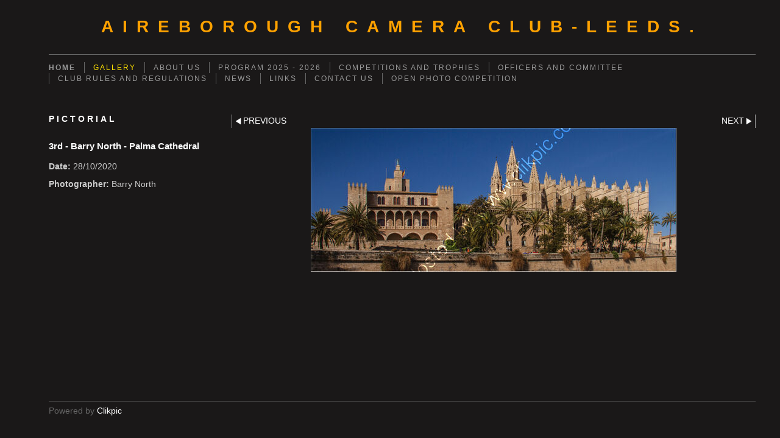

--- FILE ---
content_type: application/javascript
request_url: https://www.aireboroughcameraclub.co.uk/gallery-32724.js?c=459
body_size: 2147
content:
// Create the object of Photo objects for gallery 32724
if(!('photos' in window)){
	window.photos = {};
}
photos[17261102] = clik.newPhoto({"height":450,"section_code":"gallery","purchase_instruction":"","takendate":"25/10/2023","location":"","caption":"1st - A Quiet Moment - Harry Ferraby","galleries_id":32724,"server_id":68,"width":600,"paymentBuyLink":"","photo_ref":"","item_price":"","photographer":"Harry Ferraby","alt":"1st - A Quiet Moment - Harry Ferraby","id":"17261102","link":"photo_17261102.html","payment_groups_id":"","description":"","src":"1st_-_A_Quiet_Moment_-_Harry_Ferraby.jpg","details":"<p class=\"field\"><strong>Date:</strong> 25/10/2023</p><p class=\"field\"><strong>Photographer:</strong> Harry Ferraby</p>"}); 
photos[17261103] = clik.newPhoto({"height":425,"section_code":"gallery","purchase_instruction":"","takendate":"25/10/2023","location":"","caption":"2nd - Teeth - Chris Owens","galleries_id":32724,"server_id":68,"width":600,"paymentBuyLink":"","photo_ref":"","item_price":"","photographer":"Chris Owens","alt":"2nd - Teeth - Chris Owens","id":"17261103","link":"photo_17261103.html","payment_groups_id":"","description":"","src":"2nd_-_Teeth_-_Chris_Owens.jpg","details":"<p class=\"field\"><strong>Date:</strong> 25/10/2023</p><p class=\"field\"><strong>Photographer:</strong> Chris Owens</p>"}); 
photos[17261105] = clik.newPhoto({"height":378,"section_code":"gallery","purchase_instruction":"","takendate":"25/10/2023","location":"","caption":"3rd - Mist over the lake - Jean Middleton","galleries_id":32724,"server_id":68,"width":600,"paymentBuyLink":"","photo_ref":"","item_price":"","photographer":"Jean Middleton","alt":"3rd - Mist over the lake - Jean Middleton","id":"17261105","link":"photo_17261105.html","payment_groups_id":"","description":"","src":"3rd_-_Mist_over_the_lake_-_Jean_Middleton.jpg","details":"<p class=\"field\"><strong>Date:</strong> 25/10/2023</p><p class=\"field\"><strong>Photographer:</strong> Jean Middleton</p>"}); 
photos[17261106] = clik.newPhoto({"height":450,"section_code":"gallery","purchase_instruction":"","takendate":"25/10/2023","location":"","caption":"Commended - A sad day for mankind! Lake Naivasha, Kenya - Liakat Parapia","galleries_id":32724,"server_id":68,"width":600,"paymentBuyLink":"","photo_ref":"","item_price":"","photographer":"Liakat Parapia","alt":"Commended - A sad day for mankind! Lake Naivasha, Kenya - Liakat Parapia","id":"17261106","link":"photo_17261106.html","payment_groups_id":"","description":"","src":"Commended_-_A_sad_day_for_mankind_Lake_Naivasha_Kenya_-_Liakat_Parapia.jpg","details":"<p class=\"field\"><strong>Date:</strong> 25/10/2023</p><p class=\"field\"><strong>Photographer:</strong> Liakat Parapia</p>"}); 
photos[17261107] = clik.newPhoto({"height":401,"section_code":"gallery","purchase_instruction":"","takendate":"25/10/2023","location":"","caption":"","galleries_id":32724,"server_id":68,"width":600,"paymentBuyLink":"","photo_ref":"","item_price":"","photographer":"Derek Middleton","alt":"","id":"17261107","link":"photo_17261107.html","payment_groups_id":"","description":"","src":"Commended_-_Fishing_Gear_-_Derek_Middleton.jpg","details":"<p class=\"field\"><strong>Date:</strong> 25/10/2023</p><p class=\"field\"><strong>Photographer:</strong> Derek Middleton</p>"}); 
photos[17261110] = clik.newPhoto({"height":600,"section_code":"gallery","purchase_instruction":"","takendate":"25/10/2023","location":"","caption":"Highly Commended - In the Kitchen, Audley End - Mary Podesta","galleries_id":32724,"server_id":68,"width":428,"paymentBuyLink":"","photo_ref":"","item_price":"","photographer":"Mary Podesta","alt":"Highly Commended - In the Kitchen, Audley End - Mary Podesta","id":"17261110","link":"photo_17261110.html","payment_groups_id":"","description":"","src":"Highly_Commended_-_In_the_Kitchen_Audley_End_-_Mary_Podesta.jpg","details":"<p class=\"field\"><strong>Date:</strong> 25/10/2023</p><p class=\"field\"><strong>Photographer:</strong> Mary Podesta</p>"}); 
photos[17261111] = clik.newPhoto({"height":1066,"section_code":"gallery","purchase_instruction":"","takendate":"25/10/2023","location":"","caption":"Highly Commended - Taking in the View - Sue Mitchell","galleries_id":32724,"server_id":68,"width":1600,"paymentBuyLink":"","photo_ref":"","item_price":"","photographer":"Sue Mitchell","alt":"Highly Commended - Taking in the View - Sue Mitchell","id":"17261111","link":"photo_17261111.html","payment_groups_id":"","description":"","src":"Highly_Commended_-_Taking_in_the_View_-_Sue_Mitchell.jpg","details":"<p class=\"field\"><strong>Date:</strong> 25/10/2023</p><p class=\"field\"><strong>Photographer:</strong> Sue Mitchell</p>"}); 
photos[16955992] = clik.newPhoto({"height":257,"section_code":"gallery","purchase_instruction":"","takendate":"27/10/2021","location":"","caption":"1st - Peter Evans - Centenary Square Bradford","galleries_id":32724,"server_id":68,"width":600,"paymentBuyLink":"","photo_ref":"","item_price":"","photographer":"Peter Evans","alt":"1st - Peter Evans - Centenary Square Bradford","id":"16955992","link":"photo_16955992.html","payment_groups_id":"","description":"","src":"1st_-_Peter_Evans_-_Centenary_Square_Bradford.jpg","details":"<p class=\"field\"><strong>Date:</strong> 27/10/2021</p><p class=\"field\"><strong>Photographer:</strong> Peter Evans</p>"}); 
photos[16955998] = clik.newPhoto({"height":199,"section_code":"gallery","purchase_instruction":"","takendate":"27/10/2021","location":"","caption":"2nd - Mary Podesta - Colour Palette","galleries_id":32724,"server_id":68,"width":600,"paymentBuyLink":"","photo_ref":"","item_price":"","photographer":"Mary Podesta","alt":"2nd - Mary Podesta - Colour Palette","id":"16955998","link":"photo_16955998.html","payment_groups_id":"","description":"","src":"2nd_-_Mary_Podesta_-_Colour_Palette.jpg","details":"<p class=\"field\"><strong>Date:</strong> 27/10/2021</p><p class=\"field\"><strong>Photographer:</strong> Mary Podesta</p>"}); 
photos[16955999] = clik.newPhoto({"height":600,"section_code":"gallery","purchase_instruction":"","takendate":"27/10/2021","location":"","caption":"3rd - Chris Owens - Oil Lamp","galleries_id":32724,"server_id":68,"width":450,"paymentBuyLink":"","photo_ref":"","item_price":"","photographer":"Chris Owens","alt":"3rd - Chris Owens - Oil Lamp","id":"16955999","link":"photo_16955999.html","payment_groups_id":"","description":"","src":"3rd_-_Chris_Owens_-_Oil_Lamp.jpg","details":"<p class=\"field\"><strong>Date:</strong> 27/10/2021</p><p class=\"field\"><strong>Photographer:</strong> Chris Owens</p>"}); 
photos[16956000] = clik.newPhoto({"height":338,"section_code":"gallery","purchase_instruction":"","takendate":"27/10/2021","location":"","caption":"Highly Commended - Harry Ferraby - Winter's Colours","galleries_id":32724,"server_id":68,"width":600,"paymentBuyLink":"","photo_ref":"","item_price":"","photographer":"Harry Ferraby","alt":"Highly Commended - Harry Ferraby - Winter's Colours","id":"16956000","link":"photo_16956000.html","payment_groups_id":"","description":"","src":"Highly_Commended_-_Harry_Ferraby_-_Winters_Colours.jpg","details":"<p class=\"field\"><strong>Date:</strong> 27/10/2021</p><p class=\"field\"><strong>Photographer:</strong> Harry Ferraby</p>"}); 
photos[16956001] = clik.newPhoto({"height":338,"section_code":"gallery","purchase_instruction":"","takendate":"27/10/2021","location":"","caption":"Highly Commended - John Kennedy - Scoliscio Steps","galleries_id":32724,"server_id":68,"width":600,"paymentBuyLink":"","photo_ref":"","item_price":"","photographer":"John Kennedy","alt":"Highly Commended - John Kennedy - Scoliscio Steps","id":"16956001","link":"photo_16956001.html","payment_groups_id":"","description":"","src":"Highly_Commended_-_John_Kennedy_-_Scoliscio_Steps.jpg","details":"<p class=\"field\"><strong>Date:</strong> 27/10/2021</p><p class=\"field\"><strong>Photographer:</strong> John Kennedy</p>"}); 
photos[16956002] = clik.newPhoto({"height":600,"section_code":"gallery","purchase_instruction":"","takendate":"27/10/2021","location":"","caption":"Highly Commended - Sue Mitchell - The Letter Writer","galleries_id":32724,"server_id":68,"width":600,"paymentBuyLink":"","photo_ref":"","item_price":"","photographer":"Sue Mitchell","alt":"Highly Commended - Sue Mitchell - The Letter Writer","id":"16956002","link":"photo_16956002.html","payment_groups_id":"","description":"","src":"Highly_Commended_-_Sue_Mitchell_-_The_Letter_Writer.jpg","details":"<p class=\"field\"><strong>Date:</strong> 27/10/2021</p><p class=\"field\"><strong>Photographer:</strong> Sue Mitchell</p>"}); 
photos[16777577] = clik.newPhoto({"height":400,"section_code":"gallery","purchase_instruction":"","takendate":"28/10/2020","location":"","caption":"1st - Mike Woodcock - Goit Stock","galleries_id":32724,"server_id":68,"width":600,"paymentBuyLink":"","photo_ref":"","item_price":"","photographer":"Mike Woodcock","alt":"1st - Mike Woodcock - Goit Stock","id":"16777577","link":"photo_16777577.html","payment_groups_id":"","description":"","src":"1st_-_Mike_Woodcock_-_Goit_Stock.jpg","details":"<p class=\"field\"><strong>Date:</strong> 28/10/2020</p><p class=\"field\"><strong>Photographer:</strong> Mike Woodcock</p>"}); 
photos[16777578] = clik.newPhoto({"height":400,"section_code":"gallery","purchase_instruction":"","takendate":"28/10/2020","location":"","caption":"2nd - Mike Woodcock - Ashness","galleries_id":32724,"server_id":68,"width":600,"paymentBuyLink":"","photo_ref":"","item_price":"","photographer":"Mike Woodcock","alt":"2nd - Mike Woodcock - Ashness","id":"16777578","link":"photo_16777578.html","payment_groups_id":"","description":"","src":"2nd_-_Mike_Woodcock_-_Ashness.jpg","details":"<p class=\"field\"><strong>Date:</strong> 28/10/2020</p><p class=\"field\"><strong>Photographer:</strong> Mike Woodcock</p>"}); 
photos[16777579] = clik.newPhoto({"height":236,"section_code":"gallery","purchase_instruction":"","takendate":"28/10/2020","location":"","caption":"3rd - Barry North - Palma Cathedral","galleries_id":32724,"server_id":68,"width":600,"paymentBuyLink":"","photo_ref":"","item_price":"","photographer":"Barry North","alt":"3rd - Barry North - Palma Cathedral","id":"16777579","link":"photo_16777579.html","payment_groups_id":"","description":"","src":"3rd_-_Barry_North_-_Palma_Cathedral.jpg","details":"<p class=\"field\"><strong>Date:</strong> 28/10/2020</p><p class=\"field\"><strong>Photographer:</strong> Barry North</p>"}); 
photos[16777580] = clik.newPhoto({"height":338,"section_code":"gallery","purchase_instruction":"","takendate":"28/10/2020","location":"","caption":"Highly Commended - John Kennedy - A Patch of Sunlight","galleries_id":32724,"server_id":68,"width":600,"paymentBuyLink":"","photo_ref":"","item_price":"","photographer":"John Kennedy","alt":"Highly Commended - John Kennedy - A Patch of Sunlight","id":"16777580","link":"photo_16777580.html","payment_groups_id":"","description":"","src":"Highly_Commended_-_John_Kennedy_-_A_Patch_of_Sunlight.jpg","details":"<p class=\"field\"><strong>Date:</strong> 28/10/2020</p><p class=\"field\"><strong>Photographer:</strong> John Kennedy</p>"}); 
photos[16777581] = clik.newPhoto({"height":398,"section_code":"gallery","purchase_instruction":"","takendate":"28/10/2020","location":"","caption":"Highly Commended - Peter Evans - Heritage Steam Engine KC520 being spruced up at Shimla Railway Station","galleries_id":32724,"server_id":68,"width":600,"paymentBuyLink":"","photo_ref":"","item_price":"","photographer":"Pete Evans","alt":"Highly Commended - Peter Evans - Heritage Steam Engine KC520 being spruced up at Shimla Railway Station","id":"16777581","link":"photo_16777581.html","payment_groups_id":"","description":"","src":"Highly_Commended_-_Peter_Evans_-_Heritage_Steme_Engine_KC520_being_spuced_up_at_Shimla_Railway_Station.jpg","details":"<p class=\"field\"><strong>Date:</strong> 28/10/2020</p><p class=\"field\"><strong>Photographer:</strong> Pete Evans</p>"}); 
photos[16575758] = clik.newPhoto({"height":402,"section_code":"gallery","purchase_instruction":"","takendate":"30/10/2019","location":"","caption":"1st - Jean Middleton - Buttermere","galleries_id":32724,"server_id":68,"width":600,"paymentBuyLink":"","photo_ref":"","item_price":"","photographer":"Jean Middleton","alt":"1st - Jean Middleton - Buttermere","id":"16575758","link":"photo_16575758.html","payment_groups_id":"","description":"","src":"Pictorial_1st_-_Jean_Middleton_-__Buttermere.jpg","details":"<p class=\"field\"><strong>Date:</strong> 30/10/2019</p><p class=\"field\"><strong>Photographer:</strong> Jean Middleton</p>"}); 
photos[16575759] = clik.newPhoto({"height":600,"section_code":"gallery","purchase_instruction":"","takendate":"30/10/2019","location":"","caption":"2nd - Chris Owens - Mechanical time","galleries_id":32724,"server_id":68,"width":600,"paymentBuyLink":"","photo_ref":"","item_price":"","photographer":"Chris Owens","alt":"2nd - Chris Owens - Mechanical time","id":"16575759","link":"photo_16575759.html","payment_groups_id":"","description":"<span style='text-decoration:underline;'></span>","src":"Pictorial_2nd_-_Chris_Owens_-_Mechanical_time.jpg","details":"<p class=\"field\"><span style='text-decoration:underline;'></span></p><p class=\"field\"><strong>Date:</strong> 30/10/2019</p><p class=\"field\"><strong>Photographer:</strong> Chris Owens</p>"}); 
photos[16575760] = clik.newPhoto({"height":429,"section_code":"gallery","purchase_instruction":"","takendate":"30/10/2019","location":"","caption":"3rd - Dave Varney - 'Beauty at Sundown' [Taj Mahal, India","galleries_id":32724,"server_id":68,"width":600,"paymentBuyLink":"","photo_ref":"","item_price":"","photographer":"Dave Varney","alt":"3rd - Dave Varney - 'Beauty at Sundown' [Taj Mahal, India","id":"16575760","link":"photo_16575760.html","payment_groups_id":"","description":"","src":"Pictorial_3rd_-_Dave_Varney_-_Beauty_at_Sundown_Taj_Mahal_India.JPG","details":"<p class=\"field\"><strong>Date:</strong> 30/10/2019</p><p class=\"field\"><strong>Photographer:</strong> Dave Varney</p>"}); 
photos[16575761] = clik.newPhoto({"height":600,"section_code":"gallery","purchase_instruction":"","takendate":"30/10/2019","location":"","caption":"Commended - Chris Owens - Outraged Christ, Liverpool Anglican Cathedral","galleries_id":32724,"server_id":68,"width":400,"paymentBuyLink":"","photo_ref":"","item_price":"","photographer":"Chris Owens","alt":"Commended - Chris Owens - Outraged Christ, Liverpool Anglican Cathedral","id":"16575761","link":"photo_16575761.html","payment_groups_id":"","description":"","src":"Pictorial_Commended_-_Chris_Owens_-_Outraged_Christ_Liverpool_Anglican_Cathedral.jpg","details":"<p class=\"field\"><strong>Date:</strong> 30/10/2019</p><p class=\"field\"><strong>Photographer:</strong> Chris Owens</p>"}); 
photos[16575762] = clik.newPhoto({"height":338,"section_code":"gallery","purchase_instruction":"","takendate":"30/10/2019","location":"","caption":"Commended - Mike Moorcock - Lake Moraine","galleries_id":32724,"server_id":68,"width":600,"paymentBuyLink":"","photo_ref":"","item_price":"","photographer":"Mike Moorcock","alt":"Commended - Mike Moorcock - Lake Moraine","id":"16575762","link":"photo_16575762.html","payment_groups_id":"","description":"","src":"Pictorial_Commended_-_Mike_Moorcock_-_Lake_Moraine.jpg","details":"<p class=\"field\"><strong>Date:</strong> 30/10/2019</p><p class=\"field\"><strong>Photographer:</strong> Mike Moorcock</p>"}); 
photos[17261109] = clik.newPhoto({"height":400,"section_code":"gallery","purchase_instruction":"","takendate":"","location":"","caption":"Commended - Solitude - Derek Middleton","galleries_id":32724,"server_id":68,"width":600,"paymentBuyLink":"","photo_ref":"","item_price":"","photographer":"Derek Middleton","alt":"Commended - Solitude - Derek Middleton","id":"17261109","link":"photo_17261109.html","payment_groups_id":"","description":"","src":"Commended_-_Solitude_-_Derek_Middleton.jpg","details":"<p class=\"field\"><strong>Photographer:</strong> Derek Middleton</p>"}); 



--- FILE ---
content_type: application/javascript
request_url: https://www.aireboroughcameraclub.co.uk/image_sets.js?c=459
body_size: 11096
content:
// Create the object of Photo objects for image sets 1,3,1,{{{section.image_sets_id}}},4,,
if(!('backgrounds' in window)){
	window.backgrounds = {};
}
backgrounds[17486946] = clik.newPhoto({"height":219,"section_code":"gallery","purchase_instruction":"","takendate":"29/10/2025","location":"","caption":"1st Place - PRINT - Love to Read By Sue Mitchell","galleries_id":675612,"server_id":68,"width":600,"paymentBuyLink":"","photo_ref":"","item_price":"","photographer":"Sue Mitchell","alt":"1st Place - PRINT - Love to Read By Sue Mitchell","id":"17486946","link":"photo_17486946.html","payment_groups_id":"","description":"","src":"Sue_Mitchell_-__Love_to_Read.001.jpeg","details":"<p class=\"field\"><strong>Date:</strong> 29/10/2025</p><p class=\"field\"><strong>Photographer:</strong> Sue Mitchell</p>"}); 
backgrounds[17486952] = clik.newPhoto({"height":338,"section_code":"gallery","purchase_instruction":"","takendate":"29/10/2025","location":"","caption":"1st Place - PRINT 1  - Love to Read By Sue Mitchell","galleries_id":675612,"server_id":68,"width":600,"paymentBuyLink":"","photo_ref":"","item_price":"","photographer":"Sue Mitchell","alt":"1st Place - PRINT 1  - Love to Read By Sue Mitchell","id":"17486952","link":"photo_17486952.html","payment_groups_id":"","description":"","src":"1._RS_Love_to_Read.jpg","details":"<p class=\"field\"><strong>Date:</strong> 29/10/2025</p><p class=\"field\"><strong>Photographer:</strong> Sue Mitchell</p>"}); 
backgrounds[17486953] = clik.newPhoto({"height":486,"section_code":"gallery","purchase_instruction":"","takendate":"29/10/2025","location":"","caption":"1st Place - PRINT 2  - Book of Choice By Sue Mitchell","galleries_id":675612,"server_id":68,"width":600,"paymentBuyLink":"","photo_ref":"","item_price":"","photographer":"Sue Mitchell","alt":"1st Place - PRINT 2  - Book of Choice By Sue Mitchell","id":"17486953","link":"photo_17486953.html","payment_groups_id":"","description":"","src":"2._Book_of_Choice_copy.jpg","details":"<p class=\"field\"><strong>Date:</strong> 29/10/2025</p><p class=\"field\"><strong>Photographer:</strong> Sue Mitchell</p>"}); 
backgrounds[17486954] = clik.newPhoto({"height":338,"section_code":"gallery","purchase_instruction":"","takendate":"29/10/2025","location":"","caption":"1st Place - PRINT 3  -The Golden Goose By Sue Mitchell","galleries_id":675612,"server_id":68,"width":600,"paymentBuyLink":"","photo_ref":"","item_price":"","photographer":"Sue Mitchell","alt":"1st Place - PRINT 3  -The Golden Goose By Sue Mitchell","id":"17486954","link":"photo_17486954.html","payment_groups_id":"","description":"","src":"3._The_Golden_Goose_copy.jpg","details":"<p class=\"field\"><strong>Date:</strong> 29/10/2025</p><p class=\"field\"><strong>Photographer:</strong> Sue Mitchell</p>"}); 
backgrounds[17486955] = clik.newPhoto({"height":338,"section_code":"gallery","purchase_instruction":"","takendate":"29/10/2025","location":"","caption":"2nd Place - PDI - Garton Church By Tony Collinson","galleries_id":675612,"server_id":68,"width":600,"paymentBuyLink":"","photo_ref":"","item_price":"","photographer":"Tony Collinson","alt":"2nd Place - PDI - Garton Church By Tony Collinson","id":"17486955","link":"photo_17486955.html","payment_groups_id":"","description":"","src":"11._04_Three-on-a-Theme-Triptych.jpg","details":"<p class=\"field\"><strong>Date:</strong> 29/10/2025</p><p class=\"field\"><strong>Photographer:</strong> Tony Collinson</p>"}); 
backgrounds[17486956] = clik.newPhoto({"height":338,"section_code":"gallery","purchase_instruction":"","takendate":"29/10/2025","location":"","caption":"2nd Place - PDI - Garton Church By Tony Collinson","galleries_id":675612,"server_id":68,"width":600,"paymentBuyLink":"","photo_ref":"","item_price":"","photographer":"Tony Collinson","alt":"2nd Place - PDI - Garton Church By Tony Collinson","id":"17486956","link":"photo_17486956.html","payment_groups_id":"","description":"","src":"11._01_Garton-Church-Drone-Image.jpg","details":"<p class=\"field\"><strong>Date:</strong> 29/10/2025</p><p class=\"field\"><strong>Photographer:</strong> Tony Collinson</p>"}); 
backgrounds[17486957] = clik.newPhoto({"height":338,"section_code":"gallery","purchase_instruction":"","takendate":"29/10/2025","location":"","caption":"2nd Place - PDI - Garton Church Interior By Tony Collinson","galleries_id":675612,"server_id":68,"width":600,"paymentBuyLink":"","photo_ref":"","item_price":"","photographer":"Tony Collinson","alt":"2nd Place - PDI - Garton Church Interior By Tony Collinson","id":"17486957","link":"photo_17486957.html","payment_groups_id":"","description":"","src":"11._02_Garton-Church.jpg","details":"<p class=\"field\"><strong>Date:</strong> 29/10/2025</p><p class=\"field\"><strong>Photographer:</strong> Tony Collinson</p>"}); 
backgrounds[17486958] = clik.newPhoto({"height":337,"section_code":"gallery","purchase_instruction":"","takendate":"29/10/2025","location":"","caption":"2nd Place - PDI - Garton Church Celing By Tony Collinson","galleries_id":675612,"server_id":68,"width":600,"paymentBuyLink":"","photo_ref":"","item_price":"","photographer":"Tony Collinson","alt":"2nd Place - PDI - Garton Church Celing By Tony Collinson","id":"17486958","link":"photo_17486958.html","payment_groups_id":"","description":"","src":"11._03_Ceiling.jpg","details":"<p class=\"field\"><strong>Date:</strong> 29/10/2025</p><p class=\"field\"><strong>Photographer:</strong> Tony Collinson</p>"}); 
backgrounds[17486959] = clik.newPhoto({"height":578,"section_code":"gallery","purchase_instruction":"","takendate":"29/10/2025","location":"","caption":"3rd Place - PDI - Triptych By Christine Asher","galleries_id":675612,"server_id":68,"width":600,"paymentBuyLink":"","photo_ref":"","item_price":"","photographer":"Christine Asher","alt":"3rd Place - PDI - Triptych By Christine Asher","id":"17486959","link":"photo_17486959.html","payment_groups_id":"","description":"","src":"7.4_Triptych.jpg","details":"<p class=\"field\"><strong>Date:</strong> 29/10/2025</p><p class=\"field\"><strong>Photographer:</strong> Christine Asher</p>"}); 
backgrounds[17486960] = clik.newPhoto({"height":450,"section_code":"gallery","purchase_instruction":"","takendate":"29/10/2025","location":"","caption":"3rd Place - PDI - 1 Arachne v Athena By Christine Asher","galleries_id":675612,"server_id":68,"width":600,"paymentBuyLink":"","photo_ref":"","item_price":"","photographer":"Christine Asher","alt":"3rd Place - PDI - 1 Arachne v Athena By Christine Asher","id":"17486960","link":"photo_17486960.html","payment_groups_id":"","description":"","src":"7.1_Arachne_v_Athena.jpg","details":"<p class=\"field\"><strong>Date:</strong> 29/10/2025</p><p class=\"field\"><strong>Photographer:</strong> Christine Asher</p>"}); 
backgrounds[17486961] = clik.newPhoto({"height":450,"section_code":"gallery","purchase_instruction":"","takendate":"29/10/2025","location":"","caption":"3rd Place - PDI - 2 Indras Web By Christine Asher","galleries_id":675612,"server_id":68,"width":600,"paymentBuyLink":"","photo_ref":"","item_price":"","photographer":"Christine Asher","alt":"3rd Place - PDI - 2 Indras Web By Christine Asher","id":"17486961","link":"photo_17486961.html","payment_groups_id":"","description":"","src":"7.2_Indras_Web.jpeg","details":"<p class=\"field\"><strong>Date:</strong> 29/10/2025</p><p class=\"field\"><strong>Photographer:</strong> Christine Asher</p>"}); 
backgrounds[17486962] = clik.newPhoto({"height":450,"section_code":"gallery","purchase_instruction":"","takendate":"29/10/2025","location":"","caption":"3rd Place - PDI - 3 Networking By Christine Asher","galleries_id":675612,"server_id":68,"width":600,"paymentBuyLink":"","photo_ref":"","item_price":"","photographer":"Christine Asher","alt":"3rd Place - PDI - 3 Networking By Christine Asher","id":"17486962","link":"photo_17486962.html","payment_groups_id":"","description":"","src":"7.3_Networking.jpg","details":"<p class=\"field\"><strong>Date:</strong> 29/10/2025</p><p class=\"field\"><strong>Photographer:</strong> Christine Asher</p>"}); 
backgrounds[17486963] = clik.newPhoto({"height":219,"section_code":"gallery","purchase_instruction":"","takendate":"29/10/2025","location":"","caption":"Highly Commended - PRINT - Doors By Peter Evens","galleries_id":675612,"server_id":68,"width":600,"paymentBuyLink":"","photo_ref":"","item_price":"","photographer":"Peter Evans","alt":"Highly Commended - PRINT - Doors By Peter Evens","id":"17486963","link":"photo_17486963.html","payment_groups_id":"","description":"","src":"Peter_Evens_-_Doors.001.jpeg","details":"<p class=\"field\"><strong>Date:</strong> 29/10/2025</p><p class=\"field\"><strong>Photographer:</strong> Peter Evans</p>"}); 
backgrounds[17486964] = clik.newPhoto({"height":600,"section_code":"gallery","purchase_instruction":"","takendate":"29/10/2025","location":"","caption":"Highly Commended - PRINT - Doors 1 By Peter Evens","galleries_id":675612,"server_id":68,"width":400,"paymentBuyLink":"","photo_ref":"","item_price":"","photographer":"Peter Evans","alt":"Highly Commended - PRINT - Doors 1 By Peter Evens","id":"17486964","link":"photo_17486964.html","payment_groups_id":"","description":"","src":"Doors_1.jpg","details":"<p class=\"field\"><strong>Date:</strong> 29/10/2025</p><p class=\"field\"><strong>Photographer:</strong> Peter Evans</p>"}); 
backgrounds[17486965] = clik.newPhoto({"height":400,"section_code":"gallery","purchase_instruction":"","takendate":"29/10/2025","location":"","caption":"Highly Commended - PRINT - Doors 2 By Peter Evens","galleries_id":675612,"server_id":68,"width":600,"paymentBuyLink":"","photo_ref":"","item_price":"","photographer":"Peter Evans","alt":"Highly Commended - PRINT - Doors 2 By Peter Evens","id":"17486965","link":"photo_17486965.html","payment_groups_id":"","description":"","src":"Doors_2.jpg","details":"<p class=\"field\"><strong>Date:</strong> 29/10/2025</p><p class=\"field\"><strong>Photographer:</strong> Peter Evans</p>"}); 
backgrounds[17486966] = clik.newPhoto({"height":600,"section_code":"gallery","purchase_instruction":"","takendate":"29/10/2025","location":"","caption":"Highly Commended - PRINT - Doors 3 By Peter Evens","galleries_id":675612,"server_id":68,"width":400,"paymentBuyLink":"","photo_ref":"","item_price":"","photographer":"Peter Evans","alt":"Highly Commended - PRINT - Doors 3 By Peter Evens","id":"17486966","link":"photo_17486966.html","payment_groups_id":"","description":"","src":"Doors_3.jpg","details":"<p class=\"field\"><strong>Date:</strong> 29/10/2025</p><p class=\"field\"><strong>Photographer:</strong> Peter Evans</p>"}); 
backgrounds[17486967] = clik.newPhoto({"height":198,"section_code":"gallery","purchase_instruction":"","takendate":"29/10/2025","location":"","caption":"Highly Commended - PDI - Boat Lifts By Phil Archdale","galleries_id":675612,"server_id":68,"width":600,"paymentBuyLink":"","photo_ref":"","item_price":"","photographer":"Phil Archdale","alt":"Highly Commended - PDI - Boat Lifts By Phil Archdale","id":"17486967","link":"photo_17486967.html","payment_groups_id":"","description":"","src":"2.4_Boat_Lifts.jpg","details":"<p class=\"field\"><strong>Date:</strong> 29/10/2025</p><p class=\"field\"><strong>Photographer:</strong> Phil Archdale</p>"}); 
backgrounds[17486968] = clik.newPhoto({"height":425,"section_code":"gallery","purchase_instruction":"","takendate":"29/10/2025","location":"","caption":"Highly Commended - PDI 1 -  Bingley 5 Rise Locks  By Phil Archdale","galleries_id":675612,"server_id":68,"width":600,"paymentBuyLink":"","photo_ref":"","item_price":"","photographer":"Phil Archdale","alt":"Highly Commended - PDI 1 -  Bingley 5 Rise Locks  By Phil Archdale","id":"17486968","link":"photo_17486968.html","payment_groups_id":"","description":"","src":"2.1_Bingley_5_Rise_Locks.jpg","details":"<p class=\"field\"><strong>Date:</strong> 29/10/2025</p><p class=\"field\"><strong>Photographer:</strong> Phil Archdale</p>"}); 
backgrounds[17486969] = clik.newPhoto({"height":538,"section_code":"gallery","purchase_instruction":"","takendate":"29/10/2025","location":"","caption":"Highly Commended - PDI 2 - Anderton Boat Lift  By Phil Archdale","galleries_id":675612,"server_id":68,"width":600,"paymentBuyLink":"","photo_ref":"","item_price":"","photographer":"Phil Archdale","alt":"Highly Commended - PDI 2 - Anderton Boat Lift  By Phil Archdale","id":"17486969","link":"photo_17486969.html","payment_groups_id":"","description":"","src":"2.2_Anderton_Boat_Lift.jpg","details":"<p class=\"field\"><strong>Date:</strong> 29/10/2025</p><p class=\"field\"><strong>Photographer:</strong> Phil Archdale</p>"}); 
backgrounds[17486970] = clik.newPhoto({"height":406,"section_code":"gallery","purchase_instruction":"","takendate":"29/10/2025","location":"","caption":"Highly Commended - PDI 3 - Falkirk Wheel By Phil Archdale","galleries_id":675612,"server_id":68,"width":600,"paymentBuyLink":"","photo_ref":"","item_price":"","photographer":"Phil Archdale","alt":"Highly Commended - PDI 3 - Falkirk Wheel By Phil Archdale","id":"17486970","link":"photo_17486970.html","payment_groups_id":"","description":"","src":"2.3_Falkirk_Wheel.jpg","details":"<p class=\"field\"><strong>Date:</strong> 29/10/2025</p><p class=\"field\"><strong>Photographer:</strong> Phil Archdale</p>"}); 
backgrounds[17486971] = clik.newPhoto({"height":306,"section_code":"gallery","purchase_instruction":"","takendate":"29/10/2025","location":"","caption":"Commended - PDI - Heavy Metal Triptych By Chris Owens","galleries_id":675612,"server_id":68,"width":600,"paymentBuyLink":"","photo_ref":"","item_price":"","photographer":"Chris Owens","alt":"Commended - PDI - Heavy Metal Triptych By Chris Owens","id":"17486971","link":"photo_17486971.html","payment_groups_id":"","description":"","src":"12._Heavy_Metal.jpg","details":"<p class=\"field\"><strong>Date:</strong> 29/10/2025</p><p class=\"field\"><strong>Photographer:</strong> Chris Owens</p>"}); 
backgrounds[17486972] = clik.newPhoto({"height":600,"section_code":"gallery","purchase_instruction":"","takendate":"29/10/2025","location":"","caption":"Commended - PDI - Heavy Metal 1 By Chris Owens","galleries_id":675612,"server_id":68,"width":400,"paymentBuyLink":"","photo_ref":"","item_price":"","photographer":"Chris Owens","alt":"Commended - PDI - Heavy Metal 1 By Chris Owens","id":"17486972","link":"photo_17486972.html","payment_groups_id":"","description":"","src":"12._Heavy_Metal_1.jpg","details":"<p class=\"field\"><strong>Date:</strong> 29/10/2025</p><p class=\"field\"><strong>Photographer:</strong> Chris Owens</p>"}); 
backgrounds[17486973] = clik.newPhoto({"height":600,"section_code":"gallery","purchase_instruction":"","takendate":"29/10/2025","location":"","caption":"Commended - PDI - Heavy Metal 2 By Chris Owens","galleries_id":675612,"server_id":68,"width":452,"paymentBuyLink":"","photo_ref":"","item_price":"","photographer":"Chris Owens","alt":"Commended - PDI - Heavy Metal 2 By Chris Owens","id":"17486973","link":"photo_17486973.html","payment_groups_id":"","description":"","src":"12._Heavy_Metal_2.jpg","details":"<p class=\"field\"><strong>Date:</strong> 29/10/2025</p><p class=\"field\"><strong>Photographer:</strong> Chris Owens</p>"}); 
backgrounds[17486974] = clik.newPhoto({"height":600,"section_code":"gallery","purchase_instruction":"","takendate":"29/10/2025","location":"","caption":"Commended - PDI - Heavy Metal 3 By Chris Owens","galleries_id":675612,"server_id":68,"width":400,"paymentBuyLink":"","photo_ref":"","item_price":"","photographer":"Chris Owens","alt":"Commended - PDI - Heavy Metal 3 By Chris Owens","id":"17486974","link":"photo_17486974.html","payment_groups_id":"","description":"","src":"12._Heavy_Metal_3.jpg","details":"<p class=\"field\"><strong>Date:</strong> 29/10/2025</p><p class=\"field\"><strong>Photographer:</strong> Chris Owens</p>"}); 
backgrounds[17486975] = clik.newPhoto({"height":258,"section_code":"gallery","purchase_instruction":"","takendate":"29/10/2025","location":"","caption":"Commended - PDI - Norfolk Boats By Jean Middleton","galleries_id":675612,"server_id":68,"width":600,"paymentBuyLink":"","photo_ref":"","item_price":"","photographer":"Jean Middleton","alt":"Commended - PDI - Norfolk Boats By Jean Middleton","id":"17486975","link":"photo_17486975.html","payment_groups_id":"","description":"","src":"14.04_Norfolk_Boats.jpg","details":"<p class=\"field\"><strong>Date:</strong> 29/10/2025</p><p class=\"field\"><strong>Photographer:</strong> Jean Middleton</p>"}); 
backgrounds[17486976] = clik.newPhoto({"height":327,"section_code":"gallery","purchase_instruction":"","takendate":"29/10/2025","location":"","caption":"Commended - PDI 1 - Norfolk Boats By Jean Middleton","galleries_id":675612,"server_id":68,"width":600,"paymentBuyLink":"","photo_ref":"","item_price":"","photographer":"Jean Middleton","alt":"Commended - PDI 1 - Norfolk Boats By Jean Middleton","id":"17486976","link":"photo_17486976.html","payment_groups_id":"","description":"","src":"14.01_Norfolk_Boats.jpg","details":"<p class=\"field\"><strong>Date:</strong> 29/10/2025</p><p class=\"field\"><strong>Photographer:</strong> Jean Middleton</p>"}); 
backgrounds[17486977] = clik.newPhoto({"height":600,"section_code":"gallery","purchase_instruction":"","takendate":"29/10/2025","location":"","caption":"Commended - PDI 2 - Norfolk Boats By Jean Middleton","galleries_id":675612,"server_id":68,"width":418,"paymentBuyLink":"","photo_ref":"","item_price":"","photographer":"Jean Middleton","alt":"Commended - PDI 2 - Norfolk Boats By Jean Middleton","id":"17486977","link":"photo_17486977.html","payment_groups_id":"","description":"","src":"14.02_Norfolk_Boats.jpg","details":"<p class=\"field\"><strong>Date:</strong> 29/10/2025</p><p class=\"field\"><strong>Photographer:</strong> Jean Middleton</p>"}); 
backgrounds[17486978] = clik.newPhoto({"height":322,"section_code":"gallery","purchase_instruction":"","takendate":"29/10/2025","location":"","caption":"Commended - PDI 3 - Norfolk Boats By Jean Middleton","galleries_id":675612,"server_id":68,"width":600,"paymentBuyLink":"","photo_ref":"","item_price":"","photographer":"Jean Middleton","alt":"Commended - PDI 3 - Norfolk Boats By Jean Middleton","id":"17486978","link":"photo_17486978.html","payment_groups_id":"","description":"","src":"14.03_Norfolk_Boats.jpg","details":"<p class=\"field\"><strong>Date:</strong> 29/10/2025</p><p class=\"field\"><strong>Photographer:</strong> Jean Middleton</p>"}); 
backgrounds[17486989] = clik.newPhoto({"height":197,"section_code":"gallery","purchase_instruction":"","takendate":"29/10/2025","location":"","caption":"Highly Commended - River Wanderer By Sheena Renton","galleries_id":675612,"server_id":68,"width":600,"paymentBuyLink":"","photo_ref":"","item_price":"","photographer":"Sheena Renton","alt":"Highly Commended - River Wanderer By Sheena Renton","id":"17486989","link":"photo_17486989.html","payment_groups_id":"","description":"","src":"5.0_Highly_Commended_-_River_Wanderer.jpg","details":"<p class=\"field\"><strong>Date:</strong> 29/10/2025</p><p class=\"field\"><strong>Photographer:</strong> Sheena Renton</p>"}); 
backgrounds[17486990] = clik.newPhoto({"height":450,"section_code":"gallery","purchase_instruction":"","takendate":"29/10/2025","location":"","caption":"Highly Commended - PDI - The river the wanderer Grassington By Sheena Renton","galleries_id":675612,"server_id":68,"width":600,"paymentBuyLink":"","photo_ref":"","item_price":"","photographer":"Sheena Renton","alt":"Highly Commended - PDI - The river the wanderer Grassington By Sheena Renton","id":"17486990","link":"photo_17486990.html","payment_groups_id":"","description":"","src":"5.1_The_river_the_wanderer_Grassington.JPG","details":"<p class=\"field\"><strong>Date:</strong> 29/10/2025</p><p class=\"field\"><strong>Photographer:</strong> Sheena Renton</p>"}); 
backgrounds[17486991] = clik.newPhoto({"height":450,"section_code":"gallery","purchase_instruction":"","takendate":"29/10/2025","location":"","caption":"Highly Commended - PDI - The river the wanderer Sleningford By Sheena Renton","galleries_id":675612,"server_id":68,"width":600,"paymentBuyLink":"","photo_ref":"","item_price":"","photographer":"Sheena Renton","alt":"Highly Commended - PDI - The river the wanderer Sleningford By Sheena Renton","id":"17486991","link":"photo_17486991.html","payment_groups_id":"","description":"","src":"5.2_The_river_the_wanderer__Sleningford.JPG","details":"<p class=\"field\"><strong>Date:</strong> 29/10/2025</p><p class=\"field\"><strong>Photographer:</strong> Sheena Renton</p>"}); 
backgrounds[17486992] = clik.newPhoto({"height":450,"section_code":"gallery","purchase_instruction":"","takendate":"29/10/2025","location":"","caption":"Highly Commended - PDI - 5.3 The river the Wanderer Clumber Park By Sheena Renton","galleries_id":675612,"server_id":68,"width":600,"paymentBuyLink":"","photo_ref":"","item_price":"","photographer":"Sheena Renton","alt":"Highly Commended - PDI - 5.3 The river the Wanderer Clumber Park By Sheena Renton","id":"17486992","link":"photo_17486992.html","payment_groups_id":"","description":"","src":"5.3_The_river_the_Wanderer_Clumber_Park.JPG","details":"<p class=\"field\"><strong>Date:</strong> 29/10/2025</p><p class=\"field\"><strong>Photographer:</strong> Sheena Renton</p>"}); 
backgrounds[17481985] = clik.newPhoto({"height":600,"section_code":"gallery","purchase_instruction":"","takendate":"15/10/2025","location":"","caption":"1st Place - Small tortoiseshell on evening primrose By Tony Jennings","galleries_id":790894,"server_id":68,"width":398,"paymentBuyLink":"","photo_ref":"","item_price":"","photographer":"Tony Jennings","alt":"1st Place - Small tortoiseshell on evening primrose By Tony Jennings","id":"17481985","link":"photo_17481985.html","payment_groups_id":"","description":"","src":"1st._Small_tortoisshell_on_evening_primrose.jpg","details":"<p class=\"field\"><strong>Date:</strong> 15/10/2025</p><p class=\"field\"><strong>Photographer:</strong> Tony Jennings</p>"}); 
backgrounds[17481987] = clik.newPhoto({"height":338,"section_code":"gallery","purchase_instruction":"","takendate":"15/10/2025","location":"","caption":"2nd Place - At The Break of Day By Tony Collinson","galleries_id":790894,"server_id":68,"width":600,"paymentBuyLink":"","photo_ref":"","item_price":"","photographer":"Tony Collinson","alt":"2nd Place - At The Break of Day By Tony Collinson","id":"17481987","link":"photo_17481987.html","payment_groups_id":"","description":"","src":"2nd._At_The_Break_Of_Day.jpg","details":"<p class=\"field\"><strong>Date:</strong> 15/10/2025</p><p class=\"field\"><strong>Photographer:</strong> Tony Collinson</p>"}); 
backgrounds[17481988] = clik.newPhoto({"height":431,"section_code":"gallery","purchase_instruction":"","takendate":"15/10/2025","location":"","caption":"3rd Place - Triptych screen, Mus of Catalunya Barca copy By Chris Owens","galleries_id":790894,"server_id":68,"width":600,"paymentBuyLink":"","photo_ref":"","item_price":"","photographer":"Chris Owens","alt":"3rd Place - Triptych screen, Mus of Catalunya Barca copy By Chris Owens","id":"17481988","link":"photo_17481988.html","payment_groups_id":"","description":"","src":"3rd._Triptych_screen_Mus_of_Catalunya_Barca_copy.jpg","details":"<p class=\"field\"><strong>Date:</strong> 15/10/2025</p><p class=\"field\"><strong>Photographer:</strong> Chris Owens</p>"}); 
backgrounds[17481991] = clik.newPhoto({"height":268,"section_code":"gallery","purchase_instruction":"","takendate":"15/10/2025","location":"","caption":"Highly Commended - Spring Blossom in Yellow By Mary Podesta","galleries_id":790894,"server_id":68,"width":600,"paymentBuyLink":"","photo_ref":"","item_price":"","photographer":"Mary Podesta","alt":"Highly Commended - Spring Blossom in Yellow By Mary Podesta","id":"17481991","link":"photo_17481991.html","payment_groups_id":"","description":"","src":"HC._Spring_blossom_in_yellow.jpg","details":"<p class=\"field\"><strong>Date:</strong> 15/10/2025</p><p class=\"field\"><strong>Photographer:</strong> Mary Podesta</p>"}); 
backgrounds[17481992] = clik.newPhoto({"height":369,"section_code":"gallery","purchase_instruction":"","takendate":"15/10/2025","location":"","caption":"Commended - Staithes By Jean Middleton","galleries_id":790894,"server_id":68,"width":600,"paymentBuyLink":"","photo_ref":"","item_price":"","photographer":"Jean Middleton","alt":"Commended - Staithes By Jean Middleton","id":"17481992","link":"photo_17481992.html","payment_groups_id":"","description":"","src":"C._Staiths.jpg","details":"<p class=\"field\"><strong>Date:</strong> 15/10/2025</p><p class=\"field\"><strong>Photographer:</strong> Jean Middleton</p>"}); 
backgrounds[17481995] = clik.newPhoto({"height":450,"section_code":"gallery","purchase_instruction":"","takendate":"15/10/2025","location":"","caption":"Commended - How a Steam Engine Works By Brian Poulter","galleries_id":790894,"server_id":68,"width":600,"paymentBuyLink":"","photo_ref":"","item_price":"","photographer":"Brian Poulter","alt":"Commended - How a Steam Engine Works By Brian Poulter","id":"17481995","link":"photo_17481995.html","payment_groups_id":"","description":"","src":"C._How_a_Steam_Engine_Works.jpg","details":"<p class=\"field\"><strong>Date:</strong> 15/10/2025</p><p class=\"field\"><strong>Photographer:</strong> Brian Poulter</p>"}); 
backgrounds[17481996] = clik.newPhoto({"height":338,"section_code":"gallery","purchase_instruction":"","takendate":"15/10/2025","location":"","caption":"1st Place - People studying, Melbourne Library By Dave Varney","galleries_id":32723,"server_id":68,"width":600,"paymentBuyLink":"","photo_ref":"","item_price":"","photographer":"Dave Varney","alt":"1st Place - People studying, Melbourne Library By Dave Varney","id":"17481996","link":"photo_17481996.html","payment_groups_id":"","description":"","src":"1st._People_studying_Melbourne_Library.jpg","details":"<p class=\"field\"><strong>Date:</strong> 15/10/2025</p><p class=\"field\"><strong>Photographer:</strong> Dave Varney</p>"}); 
backgrounds[17481997] = clik.newPhoto({"height":338,"section_code":"gallery","purchase_instruction":"","takendate":"15/10/2025","location":"","caption":"2nd Place - The Street Artist By Tony Collinson","galleries_id":32723,"server_id":68,"width":600,"paymentBuyLink":"","photo_ref":"","item_price":"","photographer":"Tony Collinson","alt":"2nd Place - The Street Artist By Tony Collinson","id":"17481997","link":"photo_17481997.html","payment_groups_id":"","description":"","src":"2nd._The_Street_Artist.jpg","details":"<p class=\"field\"><strong>Date:</strong> 15/10/2025</p><p class=\"field\"><strong>Photographer:</strong> Tony Collinson</p>"}); 
backgrounds[17481998] = clik.newPhoto({"height":600,"section_code":"gallery","purchase_instruction":"","takendate":"15/10/2025","location":"","caption":"3rd Place SHOP KEEPER AND ASSISTANT By Derek Middleton","galleries_id":32723,"server_id":68,"width":538,"paymentBuyLink":"","photo_ref":"","item_price":"","photographer":"Derek Middleton","alt":"3rd Place SHOP KEEPER AND ASSISTANT By Derek Middleton","id":"17481998","link":"photo_17481998.html","payment_groups_id":"","description":"","src":"3rd._SHOP_KEEPER_AND_ASSISTANT.jpg","details":"<p class=\"field\"><strong>Date:</strong> 15/10/2025</p><p class=\"field\"><strong>Photographer:</strong> Derek Middleton</p>"}); 
backgrounds[17481999] = clik.newPhoto({"height":600,"section_code":"gallery","purchase_instruction":"","takendate":"15/10/2025","location":"","caption":"Highly Commended - SHOP ASSISTANT By Derek Middleton","galleries_id":32723,"server_id":68,"width":579,"paymentBuyLink":"","photo_ref":"","item_price":"","photographer":"Derek Middleton","alt":"Highly Commended - SHOP ASSISTANT By Derek Middleton","id":"17481999","link":"photo_17481999.html","payment_groups_id":"","description":"","src":"HC._SHOP_ASSISTANT.jpg","details":"<p class=\"field\"><strong>Date:</strong> 15/10/2025</p><p class=\"field\"><strong>Photographer:</strong> Derek Middleton</p>"}); 
backgrounds[17482000] = clik.newPhoto({"height":402,"section_code":"gallery","purchase_instruction":"","takendate":"15/10/2025","location":"","caption":"Commended - Judging at Masham By Mary Podesta","galleries_id":32723,"server_id":68,"width":600,"paymentBuyLink":"","photo_ref":"","item_price":"","photographer":"Mary Podesta","alt":"Commended - Judging at Masham By Mary Podesta","id":"17482000","link":"photo_17482000.html","payment_groups_id":"","description":"","src":"C._Judging_at_Masham.jpg","details":"<p class=\"field\"><strong>Date:</strong> 15/10/2025</p><p class=\"field\"><strong>Photographer:</strong> Mary Podesta</p>"}); 
backgrounds[17482001] = clik.newPhoto({"height":1031,"section_code":"gallery","purchase_instruction":"","takendate":"15/10/2025","location":"","caption":"Commended - Potters By Chris Owens","galleries_id":32723,"server_id":68,"width":1440,"paymentBuyLink":"","photo_ref":"","item_price":"","photographer":"Chris Owens","alt":"Commended - Potters By Chris Owens","id":"17482001","link":"photo_17482001.html","payment_groups_id":"","description":"","src":"C._Potters.jpg","details":"<p class=\"field\"><strong>Date:</strong> 15/10/2025</p><p class=\"field\"><strong>Photographer:</strong> Chris Owens</p>"}); 
backgrounds[17482003] = clik.newPhoto({"height":424,"section_code":"gallery","purchase_instruction":"","takendate":"15/10/2025","location":"","caption":"1st Place - Entrance,Cartwright Hall,Bradford By Liakat Parapia","galleries_id":32726,"server_id":68,"width":600,"paymentBuyLink":"","photo_ref":"","item_price":"","photographer":"Liakat Parapia","alt":"1st Place - Entrance,Cartwright Hall,Bradford By Liakat Parapia","id":"17482003","link":"photo_17482003.html","payment_groups_id":"","description":"","src":"1st._Entrance_Cartwright_Hall_Bradford.jpg","details":"<p class=\"field\"><strong>Date:</strong> 15/10/2025</p><p class=\"field\"><strong>Photographer:</strong> Liakat Parapia</p>"}); 
backgrounds[17482007] = clik.newPhoto({"height":553,"section_code":"gallery","purchase_instruction":"","takendate":"15/10/2025","location":"","caption":"2nd Place - Art Deco Dining, Blackwell House By Jean Middleton","galleries_id":32726,"server_id":68,"width":600,"paymentBuyLink":"","photo_ref":"","item_price":"","photographer":"Jean Middleton","alt":"2nd Place - Art Deco Dining, Blackwell House By Jean Middleton","id":"17482007","link":"photo_17482007.html","payment_groups_id":"","description":"","src":"2nd._Art_Deco_Dining_Blackwell_House.jpg","details":"<p class=\"field\"><strong>Date:</strong> 15/10/2025</p><p class=\"field\"><strong>Photographer:</strong> Jean Middleton</p>"}); 
backgrounds[17482009] = clik.newPhoto({"height":600,"section_code":"gallery","purchase_instruction":"","takendate":"15/10/2025","location":"","caption":"3rd Place - WATER WHEEL - WORTLEY TOP FORG By Derek Middleton","galleries_id":32726,"server_id":68,"width":600,"paymentBuyLink":"","photo_ref":"","item_price":"","photographer":"Derek Middleton","alt":"3rd Place - WATER WHEEL - WORTLEY TOP FORG By Derek Middleton","id":"17482009","link":"photo_17482009.html","payment_groups_id":"","description":"","src":"3rd._WATER_WHEEL_-_WORTLEY_TOP_FORGE.jpg","details":"<p class=\"field\"><strong>Date:</strong> 15/10/2025</p><p class=\"field\"><strong>Photographer:</strong> Derek Middleton</p>"}); 
backgrounds[17482011] = clik.newPhoto({"height":422,"section_code":"gallery","purchase_instruction":"","takendate":"15/10/2025","location":"","caption":"Highly Commended - Worcs Cathedral Altar By Chris Owens","galleries_id":32726,"server_id":68,"width":600,"paymentBuyLink":"","photo_ref":"","item_price":"","photographer":"Chris Owens","alt":"Highly Commended - Worcs Cathedral Altar By Chris Owens","id":"17482011","link":"photo_17482011.html","payment_groups_id":"","description":"","src":"HC._Worcs_Cathedral_Altar.jpg","details":"<p class=\"field\"><strong>Date:</strong> 15/10/2025</p><p class=\"field\"><strong>Photographer:</strong> Chris Owens</p>"}); 
backgrounds[17482013] = clik.newPhoto({"height":600,"section_code":"gallery","purchase_instruction":"","takendate":"15/10/2025","location":"","caption":"Commended - Salford Steel By Mike Woodcock","galleries_id":32726,"server_id":68,"width":450,"paymentBuyLink":"","photo_ref":"","item_price":"","photographer":"Mike Woodcock","alt":"Commended - Salford Steel By Mike Woodcock","id":"17482013","link":"photo_17482013.html","payment_groups_id":"","description":"","src":"C._Salford_Steel.jpg","details":"<p class=\"field\"><strong>Date:</strong> 15/10/2025</p><p class=\"field\"><strong>Photographer:</strong> Mike Woodcock</p>"}); 
backgrounds[17481181] = clik.newPhoto({"height":600,"section_code":"gallery","purchase_instruction":"","takendate":"08/10/2025","location":"","caption":"Challenge INDUSTRIAL - 1st Place with The Wheels of Industry, By Tony Collinson","galleries_id":635840,"server_id":68,"width":530,"paymentBuyLink":"","photo_ref":"","item_price":"","photographer":"Tony Collinson","alt":"Challenge INDUSTRIAL - 1st Place with The Wheels of Industry, By Tony Collinson","id":"17481181","link":"photo_17481181.html","payment_groups_id":"","description":"","src":"1._The_Wheels_of_Industry.jpg","details":"<p class=\"field\"><strong>Date:</strong> 08/10/2025</p><p class=\"field\"><strong>Photographer:</strong> Tony Collinson</p>"}); 
backgrounds[17481183] = clik.newPhoto({"height":369,"section_code":"gallery","purchase_instruction":"","takendate":"08/10/2025","location":"","caption":"Challenge INDUSTRIAL - 3rd place - Spinning Machine, By Dave Varney","galleries_id":635840,"server_id":68,"width":600,"paymentBuyLink":"","photo_ref":"","item_price":"","photographer":"Dave Varney","alt":"Challenge INDUSTRIAL - 3rd place - Spinning Machine, By Dave Varney","id":"17481183","link":"photo_17481183.html","payment_groups_id":"","description":"","src":"3._Spinning_Machine_IMG_9159.jpg","details":"<p class=\"field\"><strong>Date:</strong> 08/10/2025</p><p class=\"field\"><strong>Photographer:</strong> Dave Varney</p>"}); 
backgrounds[17481184] = clik.newPhoto({"height":400,"section_code":"gallery","purchase_instruction":"","takendate":"08/10/2025","location":"","caption":"Challenge INDUSTRIAL - 2nd place - Horizontal Steam Pump, By Tony Collinson","galleries_id":635840,"server_id":68,"width":600,"paymentBuyLink":"","photo_ref":"","item_price":"","photographer":"Tony Collinson","alt":"Challenge INDUSTRIAL - 2nd place - Horizontal Steam Pump, By Tony Collinson","id":"17481184","link":"photo_17481184.html","payment_groups_id":"","description":"","src":"2._Yarn_Frames__1.jpg","details":"<p class=\"field\"><strong>Date:</strong> 08/10/2025</p><p class=\"field\"><strong>Photographer:</strong> Tony Collinson</p>"}); 
backgrounds[17481185] = clik.newPhoto({"height":400,"section_code":"gallery","purchase_instruction":"","takendate":"08/10/2025","location":"","caption":"Challenge INDUSTRIAL - 4th place - The Big Hammer, By Chris Owens","galleries_id":635840,"server_id":68,"width":600,"paymentBuyLink":"","photo_ref":"","item_price":"","photographer":"Chris Owens","alt":"Challenge INDUSTRIAL - 4th place - The Big Hammer, By Chris Owens","id":"17481185","link":"photo_17481185.html","payment_groups_id":"","description":"","src":"4._The_Big_Hammer_.jpg","details":"<p class=\"field\"><strong>Date:</strong> 08/10/2025</p><p class=\"field\"><strong>Photographer:</strong> Chris Owens</p>"}); 
backgrounds[17481186] = clik.newPhoto({"height":373,"section_code":"gallery","purchase_instruction":"","takendate":"08/10/2025","location":"","caption":"Challenge INDUSTRIAL - 5th place - Arthington Viaduct, Reflections of the Past, By Peter Evens","galleries_id":635840,"server_id":68,"width":600,"paymentBuyLink":"","photo_ref":"","item_price":"","photographer":"Peter Evens","alt":"Challenge INDUSTRIAL - 5th place - Arthington Viaduct, Reflections of the Past, By Peter Evens","id":"17481186","link":"photo_17481186.html","payment_groups_id":"","description":"","src":"5._Arthington_Viaduct_Reflections_of_the_Past.jpg","details":"<p class=\"field\"><strong>Date:</strong> 08/10/2025</p><p class=\"field\"><strong>Photographer:</strong> Peter Evens</p>"}); 
backgrounds[17481187] = clik.newPhoto({"height":450,"section_code":"gallery","purchase_instruction":"","takendate":"08/10/2025","location":"","caption":"Challenge INDUSTRIAL - A liminal space, By Christine Asher","galleries_id":635840,"server_id":68,"width":600,"paymentBuyLink":"","photo_ref":"","item_price":"","photographer":"Christine Asher","alt":"Challenge INDUSTRIAL - A liminal space, By Christine Asher","id":"17481187","link":"photo_17481187.html","payment_groups_id":"","description":"","src":"6._A_liminal_space.jpg","details":"<p class=\"field\"><strong>Date:</strong> 08/10/2025</p><p class=\"field\"><strong>Photographer:</strong> Christine Asher</p>"}); 
backgrounds[17481188] = clik.newPhoto({"height":342,"section_code":"gallery","purchase_instruction":"","takendate":"08/10/2025","location":"","caption":"Challenge INDUSTRIAL - Cogs of Industry, Past and Present, By Peter Evens","galleries_id":635840,"server_id":68,"width":600,"paymentBuyLink":"","photo_ref":"","item_price":"","photographer":"Peter Evens","alt":"Challenge INDUSTRIAL - Cogs of Industry, Past and Present, By Peter Evens","id":"17481188","link":"photo_17481188.html","payment_groups_id":"","description":"","src":"7._Cogs_of_Industry_Past_and_Present.jpg","details":"<p class=\"field\"><strong>Date:</strong> 08/10/2025</p><p class=\"field\"><strong>Photographer:</strong> Peter Evens</p>"}); 
backgrounds[17481189] = clik.newPhoto({"height":453,"section_code":"gallery","purchase_instruction":"","takendate":"08/10/2025","location":"","caption":"Challenge INDUSTRIAL - The nuts and bolts of Industry, By Jean Middleton","galleries_id":635840,"server_id":68,"width":600,"paymentBuyLink":"","photo_ref":"","item_price":"","photographer":"Jean Middleton","alt":"Challenge INDUSTRIAL - The nuts and bolts of Industry, By Jean Middleton","id":"17481189","link":"photo_17481189.html","payment_groups_id":"","description":"","src":"8._The_nuts_and_bolts_of_Industry.jpg","details":"<p class=\"field\"><strong>Date:</strong> 08/10/2025</p><p class=\"field\"><strong>Photographer:</strong> Jean Middleton</p>"}); 
backgrounds[17481581] = clik.newPhoto({"height":375,"section_code":"gallery","purchase_instruction":"","takendate":"17/09/2025","location":"","caption":"2025's list of challenges","galleries_id":791935,"server_id":68,"width":600,"paymentBuyLink":"","photo_ref":"","item_price":"","photographer":"","alt":"2025's list of challenges","id":"17481581","link":"photo_17481581.html","payment_groups_id":"","description":"","src":"1._intro_Summer_Challenge__.png","details":"<p class=\"field\"><strong>Date:</strong> 17/09/2025</p>"}); 
backgrounds[17481582] = clik.newPhoto({"height":375,"section_code":"gallery","purchase_instruction":"","takendate":"17/09/2025","location":"","caption":"Summer Challenge Collection By Brian Poulter","galleries_id":791935,"server_id":68,"width":600,"paymentBuyLink":"","photo_ref":"","item_price":"","photographer":"Brian Poulter","alt":"Summer Challenge Collection By Brian Poulter","id":"17481582","link":"photo_17481582.html","payment_groups_id":"","description":"","src":"3._Brian_Poulter_2.png","details":"<p class=\"field\"><strong>Date:</strong> 17/09/2025</p><p class=\"field\"><strong>Photographer:</strong> Brian Poulter</p>"}); 
backgrounds[17481583] = clik.newPhoto({"height":338,"section_code":"gallery","purchase_instruction":"","takendate":"17/09/2025","location":"","caption":"Summer Challenge Collection By Chris Owens","galleries_id":791935,"server_id":68,"width":600,"paymentBuyLink":"","photo_ref":"","item_price":"","photographer":"Chris Owens","alt":"Summer Challenge Collection By Chris Owens","id":"17481583","link":"photo_17481583.html","payment_groups_id":"","description":"","src":"Summer_Challenge_2025_Presentation_Covers.004.jpeg","details":"<p class=\"field\"><strong>Date:</strong> 17/09/2025</p><p class=\"field\"><strong>Photographer:</strong> Chris Owens</p>"}); 
backgrounds[17481584] = clik.newPhoto({"height":338,"section_code":"gallery","purchase_instruction":"","takendate":"17/09/2025","location":"","caption":"Summer Challenge Collection By Harry Ferraby","galleries_id":791935,"server_id":68,"width":600,"paymentBuyLink":"","photo_ref":"","item_price":"","photographer":"Harry Ferraby","alt":"Summer Challenge Collection By Harry Ferraby","id":"17481584","link":"photo_17481584.html","payment_groups_id":"","description":"","src":"Summer_Challenge_2025_Presentation_Covers.005.jpeg","details":"<p class=\"field\"><strong>Date:</strong> 17/09/2025</p><p class=\"field\"><strong>Photographer:</strong> Harry Ferraby</p>"}); 
backgrounds[17481585] = clik.newPhoto({"height":338,"section_code":"gallery","purchase_instruction":"","takendate":"17/09/2025","location":"","caption":"Summer Challenge Collection By Jean Middleton","galleries_id":791935,"server_id":68,"width":600,"paymentBuyLink":"","photo_ref":"","item_price":"","photographer":"Jean Middleton","alt":"Summer Challenge Collection By Jean Middleton","id":"17481585","link":"photo_17481585.html","payment_groups_id":"","description":"","src":"Summer_Challenge_2025_Presentation_Covers.006.jpeg","details":"<p class=\"field\"><strong>Date:</strong> 17/09/2025</p><p class=\"field\"><strong>Photographer:</strong> Jean Middleton</p>"}); 
backgrounds[17481586] = clik.newPhoto({"height":338,"section_code":"gallery","purchase_instruction":"","takendate":"17/09/2025","location":"","caption":"Summer Challenge Collection By Mary Podesta","galleries_id":791935,"server_id":68,"width":600,"paymentBuyLink":"","photo_ref":"","item_price":"","photographer":"Mary Podesta","alt":"Summer Challenge Collection By Mary Podesta","id":"17481586","link":"photo_17481586.html","payment_groups_id":"","description":"","src":"Summer_Challenge_2025_Presentation_Covers.007.jpeg","details":"<p class=\"field\"><strong>Date:</strong> 17/09/2025</p><p class=\"field\"><strong>Photographer:</strong> Mary Podesta</p>"}); 
backgrounds[17481587] = clik.newPhoto({"height":338,"section_code":"gallery","purchase_instruction":"","takendate":"17/09/2025","location":"","caption":"Summer Challenge Collection By Maureen Pollard","galleries_id":791935,"server_id":68,"width":600,"paymentBuyLink":"","photo_ref":"","item_price":"","photographer":"Maureen Pollard","alt":"Summer Challenge Collection By Maureen Pollard","id":"17481587","link":"photo_17481587.html","payment_groups_id":"","description":"","src":"Summer_Challenge_2025_Presentation_Covers.008.jpeg","details":"<p class=\"field\"><strong>Date:</strong> 17/09/2025</p><p class=\"field\"><strong>Photographer:</strong> Maureen Pollard</p>"}); 
backgrounds[17481588] = clik.newPhoto({"height":338,"section_code":"gallery","purchase_instruction":"","takendate":"17/09/2025","location":"","caption":"Summer Challenge Collection By Mike Woodcock","galleries_id":791935,"server_id":68,"width":600,"paymentBuyLink":"","photo_ref":"","item_price":"","photographer":"Mike Woodcock","alt":"Summer Challenge Collection By Mike Woodcock","id":"17481588","link":"photo_17481588.html","payment_groups_id":"","description":"","src":"Summer_Challenge_2025_Presentation_Covers.009.jpeg","details":"<p class=\"field\"><strong>Date:</strong> 17/09/2025</p><p class=\"field\"><strong>Photographer:</strong> Mike Woodcock</p>"}); 
backgrounds[17481589] = clik.newPhoto({"height":338,"section_code":"gallery","purchase_instruction":"","takendate":"17/09/2025","location":"","caption":"Summer Challenge Collection By Phil Archdale","galleries_id":791935,"server_id":68,"width":600,"paymentBuyLink":"","photo_ref":"","item_price":"","photographer":"Phil Archdale","alt":"Summer Challenge Collection By Phil Archdale","id":"17481589","link":"photo_17481589.html","payment_groups_id":"","description":"","src":"Summer_Challenge_2025_Presentation_Covers.010.jpeg","details":"<p class=\"field\"><strong>Date:</strong> 17/09/2025</p><p class=\"field\"><strong>Photographer:</strong> Phil Archdale</p>"}); 
backgrounds[17481590] = clik.newPhoto({"height":338,"section_code":"gallery","purchase_instruction":"","takendate":"17/09/2025","location":"","caption":"Summer Challenge Collection By Sheena Renton","galleries_id":791935,"server_id":68,"width":600,"paymentBuyLink":"","photo_ref":"","item_price":"","photographer":"Sheena Renton","alt":"Summer Challenge Collection By Sheena Renton","id":"17481590","link":"photo_17481590.html","payment_groups_id":"","description":"","src":"Summer_Challenge_2025_Presentation_Covers.011.jpeg","details":"<p class=\"field\"><strong>Date:</strong> 17/09/2025</p><p class=\"field\"><strong>Photographer:</strong> Sheena Renton</p>"}); 
backgrounds[17481591] = clik.newPhoto({"height":338,"section_code":"gallery","purchase_instruction":"","takendate":"17/09/2025","location":"","caption":"Summer Challenge Collection By Tony Collinson","galleries_id":791935,"server_id":68,"width":600,"paymentBuyLink":"","photo_ref":"","item_price":"","photographer":"Tony Collinson","alt":"Summer Challenge Collection By Tony Collinson","id":"17481591","link":"photo_17481591.html","payment_groups_id":"","description":"","src":"Summer_Challenge_2025_Presentation_Covers.012.jpeg","details":"<p class=\"field\"><strong>Date:</strong> 17/09/2025</p><p class=\"field\"><strong>Photographer:</strong> Tony Collinson</p>"}); 
backgrounds[17481592] = clik.newPhoto({"height":338,"section_code":"gallery","purchase_instruction":"","takendate":"17/09/2025","location":"","caption":"Summer Challenge Collection By Tony Jennings","galleries_id":791935,"server_id":68,"width":600,"paymentBuyLink":"","photo_ref":"","item_price":"","photographer":"Tony Jennings","alt":"Summer Challenge Collection By Tony Jennings","id":"17481592","link":"photo_17481592.html","payment_groups_id":"","description":"","src":"Summer_Challenge_2025_Presentation_Covers.013.jpeg","details":"<p class=\"field\"><strong>Date:</strong> 17/09/2025</p><p class=\"field\"><strong>Photographer:</strong> Tony Jennings</p>"}); 
backgrounds[17481593] = clik.newPhoto({"height":338,"section_code":"gallery","purchase_instruction":"","takendate":"17/09/2025","location":"","caption":"Summer Challenge Collection By Sue Mitchell","galleries_id":791935,"server_id":68,"width":600,"paymentBuyLink":"","photo_ref":"","item_price":"","photographer":"Sue Mitchell","alt":"Summer Challenge Collection By Sue Mitchell","id":"17481593","link":"photo_17481593.html","payment_groups_id":"","description":"","src":"79._Sue_Mitchell_Cover.jpg","details":"<p class=\"field\"><strong>Date:</strong> 17/09/2025</p><p class=\"field\"><strong>Photographer:</strong> Sue Mitchell</p>"}); 
backgrounds[17448330] = clik.newPhoto({"height":449,"section_code":"gallery","purchase_instruction":"","takendate":"02/04/2025","location":"","caption":"Water Joint 1st Place with SERENITY By Derek Middleton","galleries_id":635840,"server_id":68,"width":600,"paymentBuyLink":"","photo_ref":"","item_price":"","photographer":"Derek Middleton","alt":"Water Joint 1st Place with SERENITY By Derek Middleton","id":"17448330","link":"photo_17448330.html","payment_groups_id":"","description":"","src":"1st._Image_11._SERENITY_By_Derek_Middleton.jpg","details":"<p class=\"field\"><strong>Date:</strong> 02/04/2025</p><p class=\"field\"><strong>Photographer:</strong> Derek Middleton</p>"}); 
backgrounds[17448332] = clik.newPhoto({"height":284,"section_code":"gallery","purchase_instruction":"","takendate":"02/04/2025","location":"","caption":"Water Joint 1st Place with Making a splash By Jean Middleton","galleries_id":635840,"server_id":68,"width":600,"paymentBuyLink":"","photo_ref":"","item_price":"","photographer":"Jean Middleton","alt":"Water Joint 1st Place with Making a splash By Jean Middleton","id":"17448332","link":"photo_17448332.html","payment_groups_id":"","description":"","src":"1st._Image18._Making_a_splash_By_Jean_Middleton.jpg","details":"<p class=\"field\"><strong>Date:</strong> 02/04/2025</p><p class=\"field\"><strong>Photographer:</strong> Jean Middleton</p>"}); 
backgrounds[17448333] = clik.newPhoto({"height":600,"section_code":"gallery","purchase_instruction":"","takendate":"02/04/2025","location":"","caption":"Water 2nd Place with Valley of Desolation Falls By Chris Owens","galleries_id":635840,"server_id":68,"width":424,"paymentBuyLink":"","photo_ref":"","item_price":"","photographer":"Chris Owens","alt":"Water 2nd Place with Valley of Desolation Falls By Chris Owens","id":"17448333","link":"photo_17448333.html","payment_groups_id":"","description":"","src":"2nd._Image_13._Valley_of_Desolation_Falls_By_Chris_Owens.jpg","details":"<p class=\"field\"><strong>Date:</strong> 02/04/2025</p><p class=\"field\"><strong>Photographer:</strong> Chris Owens</p>"}); 
backgrounds[17448334] = clik.newPhoto({"height":600,"section_code":"gallery","purchase_instruction":"","takendate":"02/04/2025","location":"","caption":"Water 3rd Place with Water Drops By Peter Jeffry","galleries_id":635840,"server_id":68,"width":426,"paymentBuyLink":"","photo_ref":"","item_price":"","photographer":"Peter Jeffery","alt":"Water 3rd Place with Water Drops By Peter Jeffry","id":"17448334","link":"photo_17448334.html","payment_groups_id":"","description":"","src":"3rd._Image_8._Water_Drops_By_Peter_Jeffry.jpg","details":"<p class=\"field\"><strong>Date:</strong> 02/04/2025</p><p class=\"field\"><strong>Photographer:</strong> Peter Jeffery</p>"}); 
backgrounds[17448335] = clik.newPhoto({"height":400,"section_code":"gallery","purchase_instruction":"","takendate":"02/04/2025","location":"","caption":"Water 4th Place with Scaleber Force Water Fall, Settle By Peter Evens","galleries_id":635840,"server_id":68,"width":600,"paymentBuyLink":"","photo_ref":"","item_price":"","photographer":"Peter Evens","alt":"Water 4th Place with Scaleber Force Water Fall, Settle By Peter Evens","id":"17448335","link":"photo_17448335.html","payment_groups_id":"","description":"","src":"4th._Image_35._Scaleber_Force_Water_Fall_Settle_By_Peter_Evens.jpg","details":"<p class=\"field\"><strong>Date:</strong> 02/04/2025</p><p class=\"field\"><strong>Photographer:</strong> Peter Evens</p>"}); 
backgrounds[17448336] = clik.newPhoto({"height":600,"section_code":"gallery","purchase_instruction":"","takendate":"02/04/2025","location":"","caption":"Water Joint 5th Place with Theres a Hole in My Bucket.... By Philip Archdale","galleries_id":635840,"server_id":68,"width":509,"paymentBuyLink":"","photo_ref":"","item_price":"","photographer":"Philip Archdale","alt":"Water Joint 5th Place with Theres a Hole in My Bucket.... By Philip Archdale","id":"17448336","link":"photo_17448336.html","payment_groups_id":"","description":"","src":"5th._Image_17._Theres_a_Hole_in_My_Bucket...._By_Philip_Archdale.jpg","details":"<p class=\"field\"><strong>Date:</strong> 02/04/2025</p><p class=\"field\"><strong>Photographer:</strong> Philip Archdale</p>"}); 
backgrounds[17448337] = clik.newPhoto({"height":250,"section_code":"gallery","purchase_instruction":"","takendate":"02/04/2025","location":"","caption":"Water Joint 5th Place with Waiting for the light. By Jean Middleton","galleries_id":635840,"server_id":68,"width":600,"paymentBuyLink":"","photo_ref":"","item_price":"","photographer":"Jean Middleton","alt":"Water Joint 5th Place with Waiting for the light. By Jean Middleton","id":"17448337","link":"photo_17448337.html","payment_groups_id":"","description":"","src":"5th._Image_28.__Waiting_for_the_light._By_Jean_Middleton.jpg","details":"<p class=\"field\"><strong>Date:</strong> 02/04/2025</p><p class=\"field\"><strong>Photographer:</strong> Jean Middleton</p>"}); 
backgrounds[17448314] = clik.newPhoto({"height":1067,"section_code":"gallery","purchase_instruction":"","takendate":"19/02/2025","location":"","caption":"Black and White with a Splash of Colour 1st Place Still Life Flowers By Peter Jeffery","galleries_id":635840,"server_id":68,"width":1600,"paymentBuyLink":"","photo_ref":"","item_price":"","photographer":"Peter Jeffery","alt":"Black and White with a Splash of Colour 1st Place Still Life Flowers By Peter Jeffery","id":"17448314","link":"photo_17448314.html","payment_groups_id":"","description":"","src":"1st._Image_23._Still_Life_Flowers_By_Peter_Jeffery.jpg","details":"<p class=\"field\"><strong>Date:</strong> 19/02/2025</p><p class=\"field\"><strong>Photographer:</strong> Peter Jeffery</p>"}); 
backgrounds[17448318] = clik.newPhoto({"height":451,"section_code":"gallery","purchase_instruction":"","takendate":"19/02/2025","location":"","caption":"Black and White with a Splash of Colour 2nd Place with Ahoy There By Sue Mitchell","galleries_id":635840,"server_id":68,"width":600,"paymentBuyLink":"","photo_ref":"","item_price":"","photographer":"Sue Mitchell","alt":"Black and White with a Splash of Colour 2nd Place with Ahoy There By Sue Mitchell","id":"17448318","link":"photo_17448318.html","payment_groups_id":"","description":"","src":"2nd._Image_9._Ahoy_There_By_Sue_Mitchell_1.jpg","details":"<p class=\"field\"><strong>Date:</strong> 19/02/2025</p><p class=\"field\"><strong>Photographer:</strong> Sue Mitchell</p>"}); 
backgrounds[17448319] = clik.newPhoto({"height":541,"section_code":"gallery","purchase_instruction":"","takendate":"19/02/2025","location":"","caption":"Black & White with a Splash of Colour 3rd with Roll Out The Barrel By Sue Mitchell","galleries_id":635840,"server_id":68,"width":600,"paymentBuyLink":"","photo_ref":"","item_price":"","photographer":"Sue Mitchell","alt":"Black & White with a Splash of Colour 3rd with Roll Out The Barrel By Sue Mitchell","id":"17448319","link":"photo_17448319.html","payment_groups_id":"","description":"","src":"3rd._Image_14._Roll_Out_The_Barrel_By_Sue_Mitchell_1.jpg","details":"<p class=\"field\"><strong>Date:</strong> 19/02/2025</p><p class=\"field\"><strong>Photographer:</strong> Sue Mitchell</p>"}); 
backgrounds[17448320] = clik.newPhoto({"height":400,"section_code":"gallery","purchase_instruction":"","takendate":"19/02/2025","location":"","caption":"Black and White with a Splash of Colour 4th Place with Swiss Flag on Lake Geneva By Peter Evens","galleries_id":635840,"server_id":68,"width":600,"paymentBuyLink":"","photo_ref":"","item_price":"","photographer":"Peter Evens","alt":"Black and White with a Splash of Colour 4th Place with Swiss Flag on Lake Geneva By Peter Evens","id":"17448320","link":"photo_17448320.html","payment_groups_id":"","description":"","src":"4th._Image_12._Swiss_Flag_on_Lake_Geneva_By_Peter_Evens.jpg","details":"<p class=\"field\"><strong>Date:</strong> 19/02/2025</p><p class=\"field\"><strong>Photographer:</strong> Peter Evens</p>"}); 
backgrounds[17448321] = clik.newPhoto({"height":337,"section_code":"gallery","purchase_instruction":"","takendate":"19/02/2025","location":"","caption":"Black and White with a Splash of Colour 5th Place with Space Monsters in Leeds By Peter Jeffery","galleries_id":635840,"server_id":68,"width":600,"paymentBuyLink":"","photo_ref":"","item_price":"","photographer":"Peter Jeffery","alt":"Black and White with a Splash of Colour 5th Place with Space Monsters in Leeds By Peter Jeffery","id":"17448321","link":"photo_17448321.html","payment_groups_id":"","description":"","src":"5th._Image_8._Space_Monsters_in_Leeds_By_Peter_Jeffery.jpg","details":"<p class=\"field\"><strong>Date:</strong> 19/02/2025</p><p class=\"field\"><strong>Photographer:</strong> Peter Jeffery</p>"}); 
backgrounds[17448323] = clik.newPhoto({"height":338,"section_code":"gallery","purchase_instruction":"","takendate":"19/02/2025","location":"","caption":"Boardgames 1st Place with The Real Monopoly By Peter Jeffery","galleries_id":635840,"server_id":68,"width":600,"paymentBuyLink":"","photo_ref":"","item_price":"","photographer":"Peter Jeffery","alt":"Boardgames 1st Place with The Real Monopoly By Peter Jeffery","id":"17448323","link":"photo_17448323.html","payment_groups_id":"","description":"","src":"1st._Image_13._The_Real_Monopoly_By_Peter_Jeffery.jpg","details":"<p class=\"field\"><strong>Date:</strong> 19/02/2025</p><p class=\"field\"><strong>Photographer:</strong> Peter Jeffery</p>"}); 
backgrounds[17448324] = clik.newPhoto({"height":400,"section_code":"gallery","purchase_instruction":"","takendate":"19/02/2025","location":"","caption":"Boardgames 2nd Place with Camera Themed Scrabble By Peter Evens","galleries_id":635840,"server_id":68,"width":600,"paymentBuyLink":"","photo_ref":"","item_price":"","photographer":"Peter Jeffery","alt":"Boardgames 2nd Place with Camera Themed Scrabble By Peter Evens","id":"17448324","link":"photo_17448324.html","payment_groups_id":"","description":"","src":"2nd._Image_1._Camera_Themed_Scrabble_By_Peter_Evens.jpg","details":"<p class=\"field\"><strong>Date:</strong> 19/02/2025</p><p class=\"field\"><strong>Photographer:</strong> Peter Jeffery</p>"}); 
backgrounds[17448325] = clik.newPhoto({"height":600,"section_code":"gallery","purchase_instruction":"","takendate":"19/02/2025","location":"","caption":"Boardgames 3rd Place with What's Next! By Sue Mitchell","galleries_id":635840,"server_id":68,"width":379,"paymentBuyLink":"","photo_ref":"","item_price":"","photographer":"Sue Mitchell","alt":"Boardgames 3rd Place with What's Next! By Sue Mitchell","id":"17448325","link":"photo_17448325.html","payment_groups_id":"","description":"","src":"3rd._Image_14._Whats_Next_By_Sue_Mitchell.jpg","details":"<p class=\"field\"><strong>Date:</strong> 19/02/2025</p><p class=\"field\"><strong>Photographer:</strong> Sue Mitchell</p>"}); 
backgrounds[17448326] = clik.newPhoto({"height":491,"section_code":"gallery","purchase_instruction":"","takendate":"19/02/2025","location":"","caption":"Boardgames 4th Place with King's Men Versus New Recruets By Brian Poulter","galleries_id":635840,"server_id":68,"width":600,"paymentBuyLink":"","photo_ref":"","item_price":"","photographer":"Brian Poulter","alt":"Boardgames 4th Place with King's Men Versus New Recruets By Brian Poulter","id":"17448326","link":"photo_17448326.html","payment_groups_id":"","description":"","src":"4th._Image_9._Kings_Men_Versus_New_Recruets_By_Brian_Poulter.jpg","details":"<p class=\"field\"><strong>Date:</strong> 19/02/2025</p><p class=\"field\"><strong>Photographer:</strong> Brian Poulter</p>"}); 
backgrounds[17448327] = clik.newPhoto({"height":450,"section_code":"gallery","purchase_instruction":"","takendate":"19/02/2025","location":"","caption":"Boardgames 5th Place with Ooops! By Liakat Parapia","galleries_id":635840,"server_id":68,"width":600,"paymentBuyLink":"","photo_ref":"","item_price":"","photographer":"Liakat Parapia","alt":"Boardgames 5th Place with Ooops! By Liakat Parapia","id":"17448327","link":"photo_17448327.html","payment_groups_id":"","description":"","src":"5th._Image_4._Ooops_By_Liakat_Parapia.jpg","details":"<p class=\"field\"><strong>Date:</strong> 19/02/2025</p><p class=\"field\"><strong>Photographer:</strong> Liakat Parapia</p>"}); 
backgrounds[17448351] = clik.newPhoto({"height":485,"section_code":"gallery","purchase_instruction":"","takendate":"12/02/2025","location":"","caption":"2nd Place - with Amorous Giraffes By Liakat Parapia","galleries_id":32725,"server_id":68,"width":600,"paymentBuyLink":"","photo_ref":"","item_price":"","photographer":"Liakat Parapia","alt":"2nd Place - with Amorous Giraffes By Liakat Parapia","id":"17448351","link":"photo_17448351.html","payment_groups_id":"","description":"","src":"01_Amorous_Giraffes.jpg","details":"<p class=\"field\"><strong>Date:</strong> 12/02/2025</p><p class=\"field\"><strong>Photographer:</strong> Liakat Parapia</p>"}); 
backgrounds[17448352] = clik.newPhoto({"height":600,"section_code":"gallery","purchase_instruction":"","takendate":"12/02/2025","location":"","caption":"3rd Place - with Juvenile Starlings Been Feed By Peter Evens","galleries_id":32725,"server_id":68,"width":600,"paymentBuyLink":"","photo_ref":"","item_price":"","photographer":"Peter Evens","alt":"3rd Place - with Juvenile Starlings Been Feed By Peter Evens","id":"17448352","link":"photo_17448352.html","payment_groups_id":"","description":"","src":"14_Juvenile_Starlings_Been_Feed.jpg","details":"<p class=\"field\"><strong>Date:</strong> 12/02/2025</p><p class=\"field\"><strong>Photographer:</strong> Peter Evens</p>"}); 
backgrounds[17448353] = clik.newPhoto({"height":460,"section_code":"gallery","purchase_instruction":"","takendate":"12/02/2025","location":"","caption":"Highly Commended - Buffalo with Oxpecker By Dave Varney","galleries_id":32725,"server_id":68,"width":600,"paymentBuyLink":"","photo_ref":"","item_price":"","photographer":"Dave Varney","alt":"Highly Commended - Buffalo with Oxpecker By Dave Varney","id":"17448353","link":"photo_17448353.html","payment_groups_id":"","description":"","src":"10_Buffalo_with_Oxpecker.jpg","details":"<p class=\"field\"><strong>Date:</strong> 12/02/2025</p><p class=\"field\"><strong>Photographer:</strong> Dave Varney</p>"}); 
backgrounds[17448354] = clik.newPhoto({"height":355,"section_code":"gallery","purchase_instruction":"","takendate":"12/02/2025","location":"","caption":"Highly Commended - Hedgehog By Jean Middleton","galleries_id":32725,"server_id":68,"width":600,"paymentBuyLink":"","photo_ref":"","item_price":"","photographer":"Jean Middleton","alt":"Highly Commended - Hedgehog By Jean Middleton","id":"17448354","link":"photo_17448354.html","payment_groups_id":"","description":"","src":"15_Hedgehog.jpg","details":"<p class=\"field\"><strong>Date:</strong> 12/02/2025</p><p class=\"field\"><strong>Photographer:</strong> Jean Middleton</p>"}); 
backgrounds[17448355] = clik.newPhoto({"height":600,"section_code":"gallery","purchase_instruction":"","takendate":"12/02/2025","location":"","caption":"Commended Red Deer Stag, Fountains Abbey By Peter Evens","galleries_id":32725,"server_id":68,"width":600,"paymentBuyLink":"","photo_ref":"","item_price":"","photographer":"Peter Evens","alt":"Commended Red Deer Stag, Fountains Abbey By Peter Evens","id":"17448355","link":"photo_17448355.html","payment_groups_id":"","description":"","src":"07_Red_Deer_Stag_Fountains_Abbey.jpg","details":"<p class=\"field\"><strong>Date:</strong> 12/02/2025</p><p class=\"field\"><strong>Photographer:</strong> Peter Evens</p>"}); 
backgrounds[17448356] = clik.newPhoto({"height":392,"section_code":"gallery","purchase_instruction":"","takendate":"12/02/2025","location":"","caption":"Commended Ready for take off By Chris Owens","galleries_id":32725,"server_id":68,"width":600,"paymentBuyLink":"","photo_ref":"","item_price":"","photographer":"Chris Owens","alt":"Commended Ready for take off By Chris Owens","id":"17448356","link":"photo_17448356.html","payment_groups_id":"","description":"","src":"13_Ready_for_take_off.jpg","details":"<p class=\"field\"><strong>Date:</strong> 12/02/2025</p><p class=\"field\"><strong>Photographer:</strong> Chris Owens</p>"}); 
backgrounds[17448357] = clik.newPhoto({"height":600,"section_code":"gallery","purchase_instruction":"","takendate":"12/02/2025","location":"","caption":"Commended Red Kite Calling By Dave Varney","galleries_id":32725,"server_id":68,"width":600,"paymentBuyLink":"","photo_ref":"","item_price":"","photographer":"Dave Varney","alt":"Commended Red Kite Calling By Dave Varney","id":"17448357","link":"photo_17448357.html","payment_groups_id":"","description":"","src":"19_Red_Kite_Calling.jpg","details":"<p class=\"field\"><strong>Date:</strong> 12/02/2025</p><p class=\"field\"><strong>Photographer:</strong> Dave Varney</p>"}); 
backgrounds[17448366] = clik.newPhoto({"height":600,"section_code":"gallery","purchase_instruction":"","takendate":"12/02/2025","location":"","caption":"1st Place with Leeds mascot, Night lights, Leeds By Liakat Parapia","galleries_id":584162,"server_id":68,"width":486,"paymentBuyLink":"","photo_ref":"","item_price":"","photographer":"Liakat Parapia","alt":"1st Place with Leeds mascot, Night lights, Leeds By Liakat Parapia","id":"17448366","link":"photo_17448366.html","payment_groups_id":"","description":"","src":"1st_-_11_Leeds_mascot_Night_lights_Leeds_By_Liakat_Parapia.jpg","details":"<p class=\"field\"><strong>Date:</strong> 12/02/2025</p><p class=\"field\"><strong>Photographer:</strong> Liakat Parapia</p>"}); 
backgrounds[17448367] = clik.newPhoto({"height":436,"section_code":"gallery","purchase_instruction":"","takendate":"12/02/2025","location":"","caption":"2nd Place with Arrival By Dave Varney","galleries_id":584162,"server_id":68,"width":600,"paymentBuyLink":"","photo_ref":"","item_price":"","photographer":"Dave Varney","alt":"2nd Place with Arrival By Dave Varney","id":"17448367","link":"photo_17448367.html","payment_groups_id":"","description":"","src":"2nd_-_09_Arrival_By_Dave_Varney_.jpg","details":"<p class=\"field\"><strong>Date:</strong> 12/02/2025</p><p class=\"field\"><strong>Photographer:</strong> Dave Varney</p>"}); 
backgrounds[17448368] = clik.newPhoto({"height":380,"section_code":"gallery","purchase_instruction":"","takendate":"12/02/2025","location":"","caption":"3rd Place with Dawn fishing,Lake Naivasha,Kenya By Liakat Parapia","galleries_id":584162,"server_id":68,"width":600,"paymentBuyLink":"","photo_ref":"","item_price":"","photographer":"Liakat Parapia","alt":"3rd Place with Dawn fishing,Lake Naivasha,Kenya By Liakat Parapia","id":"17448368","link":"photo_17448368.html","payment_groups_id":"","description":"","src":"3rd_-_05_Dawn_fishingLake_NaivashaKenya_By_Liakat_Parapia_.jpg","details":"<p class=\"field\"><strong>Date:</strong> 12/02/2025</p><p class=\"field\"><strong>Photographer:</strong> Liakat Parapia</p>"}); 
backgrounds[17448369] = clik.newPhoto({"height":435,"section_code":"gallery","purchase_instruction":"","takendate":"12/02/2025","location":"","caption":"Highly Commended with S in Snow By Chris Owens","galleries_id":584162,"server_id":68,"width":600,"paymentBuyLink":"","photo_ref":"","item_price":"","photographer":"Chris Owens","alt":"Highly Commended with S in Snow By Chris Owens","id":"17448369","link":"photo_17448369.html","payment_groups_id":"","description":"","src":"HC_-_02_S_in_Snow_By_Chris_Owens.jpg","details":"<p class=\"field\"><strong>Date:</strong> 12/02/2025</p><p class=\"field\"><strong>Photographer:</strong> Chris Owens</p>"}); 
backgrounds[17448370] = clik.newPhoto({"height":600,"section_code":"gallery","purchase_instruction":"","takendate":"12/02/2025","location":"","caption":"Highly Commended with Penrhyn Castle By Phil Archdale","galleries_id":584162,"server_id":68,"width":454,"paymentBuyLink":"","photo_ref":"","item_price":"","photographer":"Philip Archdale","alt":"Highly Commended with Penrhyn Castle By Phil Archdale","id":"17448370","link":"photo_17448370.html","payment_groups_id":"","description":"","src":"HC_-_06_Penrhyn_Castle_By_Phil_Archdale.jpg","details":"<p class=\"field\"><strong>Date:</strong> 12/02/2025</p><p class=\"field\"><strong>Photographer:</strong> Philip Archdale</p>"}); 
backgrounds[17448371] = clik.newPhoto({"height":338,"section_code":"gallery","purchase_instruction":"","takendate":"12/02/2025","location":"","caption":"1st Place - with Black-Headed Gull By Peter Evens","galleries_id":32725,"server_id":68,"width":600,"paymentBuyLink":"","photo_ref":"","item_price":"","photographer":"Peter Evens","alt":"1st Place - with Black-Headed Gull By Peter Evens","id":"17448371","link":"photo_17448371.html","payment_groups_id":"","description":"","src":"05_Black-Headed_Gull_1.jpg","details":"<p class=\"field\"><strong>Date:</strong> 12/02/2025</p><p class=\"field\"><strong>Photographer:</strong> Peter Evens</p>"}); 
backgrounds[17481691] = clik.newPhoto({"height":299,"section_code":"gallery","purchase_instruction":"","takendate":"12/02/2025","location":"","caption":"1st Place - Autumn Leaves By Jean Middleton","galleries_id":790895,"server_id":68,"width":600,"paymentBuyLink":"","photo_ref":"","item_price":"","photographer":"Jean Middleton","alt":"1st Place - Autumn Leaves By Jean Middleton","id":"17481691","link":"photo_17481691.html","payment_groups_id":"","description":"","src":"14_Autumn_Leaves.jpg","details":"<p class=\"field\"><strong>Date:</strong> 12/02/2025</p><p class=\"field\"><strong>Photographer:</strong> Jean Middleton</p>"}); 
backgrounds[17481692] = clik.newPhoto({"height":400,"section_code":"gallery","purchase_instruction":"","takendate":"12/02/2025","location":"","caption":"2nd Place - Fountains Abbey, Ripon By Peter Evens","galleries_id":790895,"server_id":68,"width":600,"paymentBuyLink":"","photo_ref":"","item_price":"","photographer":"Peter Evens","alt":"2nd Place - Fountains Abbey, Ripon By Peter Evens","id":"17481692","link":"photo_17481692.html","payment_groups_id":"","description":"","src":"05_Fountains_Abbey_Ripon.jpg","details":"<p class=\"field\"><strong>Date:</strong> 12/02/2025</p><p class=\"field\"><strong>Photographer:</strong> Peter Evens</p>"}); 
backgrounds[17481693] = clik.newPhoto({"height":397,"section_code":"gallery","purchase_instruction":"","takendate":"12/02/2025","location":"","caption":"3rd Place - Wanaka Tree NZ By Dave Varney","galleries_id":790895,"server_id":68,"width":600,"paymentBuyLink":"","photo_ref":"","item_price":"","photographer":"Dave Varney","alt":"3rd Place - Wanaka Tree NZ By Dave Varney","id":"17481693","link":"photo_17481693.html","payment_groups_id":"","description":"","src":"04_Wanaka_Tree_NZ.jpg","details":"<p class=\"field\"><strong>Date:</strong> 12/02/2025</p><p class=\"field\"><strong>Photographer:</strong> Dave Varney</p>"}); 
backgrounds[17481694] = clik.newPhoto({"height":313,"section_code":"gallery","purchase_instruction":"","takendate":"12/02/2025","location":"","caption":"Highly Commended - The Stray By Jean Middleton","galleries_id":790895,"server_id":68,"width":600,"paymentBuyLink":"","photo_ref":"","item_price":"","photographer":"Jean Middleton","alt":"Highly Commended - The Stray By Jean Middleton","id":"17481694","link":"photo_17481694.html","payment_groups_id":"","description":"","src":"03_The_Stray.jpg","details":"<p class=\"field\"><strong>Date:</strong> 12/02/2025</p><p class=\"field\"><strong>Photographer:</strong> Jean Middleton</p>"}); 
backgrounds[17481695] = clik.newPhoto({"height":400,"section_code":"gallery","purchase_instruction":"","takendate":"12/02/2025","location":"","caption":"Commended - Windblown By Chris Owens","galleries_id":790895,"server_id":68,"width":600,"paymentBuyLink":"","photo_ref":"","item_price":"","photographer":"Chris Owens","alt":"Commended - Windblown By Chris Owens","id":"17481695","link":"photo_17481695.html","payment_groups_id":"","description":"","src":"01_Windblown.jpg","details":"<p class=\"field\"><strong>Date:</strong> 12/02/2025</p><p class=\"field\"><strong>Photographer:</strong> Chris Owens</p>"}); 
backgrounds[17481696] = clik.newPhoto({"height":338,"section_code":"gallery","purchase_instruction":"","takendate":"12/02/2025","location":"","caption":"Commended - House of Parliament, Palace of Westminster By Peter Evans","galleries_id":790895,"server_id":68,"width":600,"paymentBuyLink":"","photo_ref":"","item_price":"","photographer":"Peter Evans","alt":"Commended - House of Parliament, Palace of Westminster By Peter Evans","id":"17481696","link":"photo_17481696.html","payment_groups_id":"","description":"","src":"10_House_of_Parliament_Palace_of___Westminster.jpg","details":"<p class=\"field\"><strong>Date:</strong> 12/02/2025</p><p class=\"field\"><strong>Photographer:</strong> Peter Evans</p>"}); 
backgrounds[17481697] = clik.newPhoto({"height":371,"section_code":"gallery","purchase_instruction":"","takendate":"12/02/2025","location":"","caption":"Commended - Whitby Abbey By Liakat Parapia","galleries_id":790895,"server_id":68,"width":600,"paymentBuyLink":"","photo_ref":"","item_price":"","photographer":"Liakat Parapia","alt":"Commended - Whitby Abbey By Liakat Parapia","id":"17481697","link":"photo_17481697.html","payment_groups_id":"","description":"","src":"17_Whitby_Abbey.jpg","details":"<p class=\"field\"><strong>Date:</strong> 12/02/2025</p><p class=\"field\"><strong>Photographer:</strong> Liakat Parapia</p>"}); 
backgrounds[17448372] = clik.newPhoto({"height":553,"section_code":"gallery","purchase_instruction":"","takendate":"23/10/2024","location":"","caption":"1st Place - with Turkana Elder, Kenya By Likat Parapia","galleries_id":32723,"server_id":68,"width":600,"paymentBuyLink":"","photo_ref":"","item_price":"","photographer":"Likat Parapia","alt":"1st Place - with Turkana Elder, Kenya By Likat Parapia","id":"17448372","link":"photo_17448372.html","payment_groups_id":"","description":"","src":"1st_-_12_Turkana_elder_Kenya_By_Likat_Parapia.jpg","details":"<p class=\"field\"><strong>Date:</strong> 23/10/2024</p><p class=\"field\"><strong>Photographer:</strong> Likat Parapia</p>"}); 
backgrounds[17448373] = clik.newPhoto({"height":600,"section_code":"gallery","purchase_instruction":"","takendate":"23/10/2024","location":"","caption":"2nd Place - with Lisa By Chris Owens","galleries_id":32723,"server_id":68,"width":578,"paymentBuyLink":"","photo_ref":"","item_price":"","photographer":"Chris Owens","alt":"2nd Place - with Lisa By Chris Owens","id":"17448373","link":"photo_17448373.html","payment_groups_id":"","description":"","src":"2nd_-_17_Lisa_By_Chris_Owens.jpg","details":"<p class=\"field\"><strong>Date:</strong> 23/10/2024</p><p class=\"field\"><strong>Photographer:</strong> Chris Owens</p>"}); 
backgrounds[17448374] = clik.newPhoto({"height":488,"section_code":"gallery","purchase_instruction":"","takendate":"23/10/2024","location":"","caption":"3rd Place - with Fun-Girl-Five By Dave Varney","galleries_id":32723,"server_id":68,"width":600,"paymentBuyLink":"","photo_ref":"","item_price":"","photographer":"Dave Varney","alt":"3rd Place - with Fun-Girl-Five By Dave Varney","id":"17448374","link":"photo_17448374.html","payment_groups_id":"","description":"","src":"3rd_-_10_Fun-Girl-Five_By_Dave_Varney.jpg","details":"<p class=\"field\"><strong>Date:</strong> 23/10/2024</p><p class=\"field\"><strong>Photographer:</strong> Dave Varney</p>"}); 
backgrounds[17448375] = clik.newPhoto({"height":600,"section_code":"gallery","purchase_instruction":"","takendate":"23/10/2024","location":"","caption":"Commended - with Lady in Black By Dave Varney","galleries_id":32723,"server_id":68,"width":437,"paymentBuyLink":"","photo_ref":"","item_price":"","photographer":"Dave Varney","alt":"Commended - with Lady in Black By Dave Varney","id":"17448375","link":"photo_17448375.html","payment_groups_id":"","description":"","src":"cmd_-_01_Lady_in_Black_By_Dave_Varney.jpg","details":"<p class=\"field\"><strong>Date:</strong> 23/10/2024</p><p class=\"field\"><strong>Photographer:</strong> Dave Varney</p>"}); 
backgrounds[17448376] = clik.newPhoto({"height":600,"section_code":"gallery","purchase_instruction":"","takendate":"23/10/2024","location":"","caption":"Commended - with Selfie against the Matterhorn By Mary Podesta","galleries_id":32723,"server_id":68,"width":600,"paymentBuyLink":"","photo_ref":"","item_price":"","photographer":"Mary Podesta","alt":"Commended - with Selfie against the Matterhorn By Mary Podesta","id":"17448376","link":"photo_17448376.html","payment_groups_id":"","description":"","src":"cmd_-_07_Selfie_against_the_Matterhorn_By_Mary_Podesta.jpg","details":"<p class=\"field\"><strong>Date:</strong> 23/10/2024</p><p class=\"field\"><strong>Photographer:</strong> Mary Podesta</p>"}); 
backgrounds[17481679] = clik.newPhoto({"height":400,"section_code":"gallery","purchase_instruction":"","takendate":"23/10/2024","location":"","caption":"1st Place - Black Church Iceland By Peter Jeffery","galleries_id":790894,"server_id":68,"width":600,"paymentBuyLink":"","photo_ref":"","item_price":"","photographer":"Peter Jeffery","alt":"1st Place - Black Church Iceland By Peter Jeffery","id":"17481679","link":"photo_17481679.html","payment_groups_id":"","description":"","src":"1st_-_08_Black_Church_Iceland_By_Peter_Jejjery.jpg","details":"<p class=\"field\"><strong>Date:</strong> 23/10/2024</p><p class=\"field\"><strong>Photographer:</strong> Peter Jeffery</p>"}); 
backgrounds[17481680] = clik.newPhoto({"height":400,"section_code":"gallery","purchase_instruction":"","takendate":"23/10/2024","location":"","caption":"2nd Place - Setas, Saville By Liakat Parapia","galleries_id":790894,"server_id":68,"width":600,"paymentBuyLink":"","photo_ref":"","item_price":"","photographer":"Liakat Parapia","alt":"2nd Place - Setas, Saville By Liakat Parapia","id":"17481680","link":"photo_17481680.html","payment_groups_id":"","description":"","src":"2nd_-_13_SetasSaville_By_Liakat_Parapia.jpg","details":"<p class=\"field\"><strong>Date:</strong> 23/10/2024</p><p class=\"field\"><strong>Photographer:</strong> Liakat Parapia</p>"}); 
backgrounds[17481681] = clik.newPhoto({"height":600,"section_code":"gallery","purchase_instruction":"","takendate":"23/10/2024","location":"","caption":"3rd Place - Chains, Ropes and Rock By Chris Owens","galleries_id":790894,"server_id":68,"width":512,"paymentBuyLink":"","photo_ref":"","item_price":"","photographer":"Chris Owens","alt":"3rd Place - Chains, Ropes and Rock By Chris Owens","id":"17481681","link":"photo_17481681.html","payment_groups_id":"","description":"","src":"3rd_-_14_Chainsropes_and_rocks_By_Chris_Owens.jpg","details":"<p class=\"field\"><strong>Date:</strong> 23/10/2024</p><p class=\"field\"><strong>Photographer:</strong> Chris Owens</p>"}); 
backgrounds[17481684] = clik.newPhoto({"height":514,"section_code":"gallery","purchase_instruction":"","takendate":"23/10/2024","location":"","caption":"Commended - Red Dahlia By Maureen Pollard","galleries_id":790894,"server_id":68,"width":600,"paymentBuyLink":"","photo_ref":"","item_price":"","photographer":"Maureen Pollard","alt":"Commended - Red Dahlia By Maureen Pollard","id":"17481684","link":"photo_17481684.html","payment_groups_id":"","description":"","src":"cmd_-_11_red_dahlia_By_Maureen_ollard.jpg","details":"<p class=\"field\"><strong>Date:</strong> 23/10/2024</p><p class=\"field\"><strong>Photographer:</strong> Maureen Pollard</p>"}); 
backgrounds[17481689] = clik.newPhoto({"height":600,"section_code":"gallery","purchase_instruction":"","takendate":"23/10/2024","location":"","caption":"Commended - Church Window, Amsterdam By Chris Owens","galleries_id":790894,"server_id":68,"width":400,"paymentBuyLink":"","photo_ref":"","item_price":"","photographer":"Chris Owens","alt":"Commended - Church Window, Amsterdam By Chris Owens","id":"17481689","link":"photo_17481689.html","payment_groups_id":"","description":"","src":"cmd_-_24Church_Window_Amsterdam_By_Chris_Owens.jpg","details":"<p class=\"field\"><strong>Date:</strong> 23/10/2024</p><p class=\"field\"><strong>Photographer:</strong> Chris Owens</p>"}); 
backgrounds[17303557] = clik.newPhoto({"height":600,"section_code":"gallery","purchase_instruction":"","takendate":"21/02/2024","location":"","caption":"Mono 1st - Focused - Dave Varney","galleries_id":584162,"server_id":68,"width":473,"paymentBuyLink":"","photo_ref":"","item_price":"","photographer":"Dave Varney","alt":"Mono 1st - Focused - Dave Varney","id":"17303557","link":"photo_17303557.html","payment_groups_id":"","description":"","src":"Mono_1st_-_Focused_-_Dave_Varney.jpg","details":"<p class=\"field\"><strong>Date:</strong> 21/02/2024</p><p class=\"field\"><strong>Photographer:</strong> Dave Varney</p>"}); 
backgrounds[17303558] = clik.newPhoto({"height":273,"section_code":"gallery","purchase_instruction":"","takendate":"21/02/2024","location":"","caption":"Mono 2nd - Snowy Day, Rawdon Billing - Peter Evans","galleries_id":584162,"server_id":68,"width":600,"paymentBuyLink":"","photo_ref":"","item_price":"","photographer":"Peter Evans","alt":"Mono 2nd - Snowy Day, Rawdon Billing - Peter Evans","id":"17303558","link":"photo_17303558.html","payment_groups_id":"","description":"","src":"Mono_2nd_-_Snowy_Day_Rawdon_Billing_-_Peter_Evans.jpg","details":"<p class=\"field\"><strong>Date:</strong> 21/02/2024</p><p class=\"field\"><strong>Photographer:</strong> Peter Evans</p>"}); 
backgrounds[17303559] = clik.newPhoto({"height":338,"section_code":"gallery","purchase_instruction":"","takendate":"21/02/2024","location":"","caption":"Mono 3rd - Tyne Bridge, Newcastle - Peter Evans","galleries_id":584162,"server_id":68,"width":600,"paymentBuyLink":"","photo_ref":"","item_price":"","photographer":"Peter Evans","alt":"Mono 3rd - Tyne Bridge, Newcastle - Peter Evans","id":"17303559","link":"photo_17303559.html","payment_groups_id":"","description":"","src":"Mono_3rd_-_Tyne_Bridge_Newcastle_-_Peter_Evans.jpeg","details":"<p class=\"field\"><strong>Date:</strong> 21/02/2024</p><p class=\"field\"><strong>Photographer:</strong> Peter Evans</p>"}); 
backgrounds[17303560] = clik.newPhoto({"height":600,"section_code":"gallery","purchase_instruction":"","takendate":"21/02/2024","location":"","caption":"Mono Commended - Beach Scene, Portugal - Peter Evans","galleries_id":584162,"server_id":68,"width":600,"paymentBuyLink":"","photo_ref":"","item_price":"","photographer":"Peter Evans","alt":"Mono Commended - Beach Scene, Portugal - Peter Evans","id":"17303560","link":"photo_17303560.html","payment_groups_id":"","description":"","src":"Mono_Commended_-_Beach_Scene_Portugal_-_Peter_Evans.jpeg","details":"<p class=\"field\"><strong>Date:</strong> 21/02/2024</p><p class=\"field\"><strong>Photographer:</strong> Peter Evans</p>"}); 
backgrounds[17303561] = clik.newPhoto({"height":600,"section_code":"gallery","purchase_instruction":"","takendate":"21/02/2024","location":"","caption":"Mono Commended - Maureen Pollard - Curves","galleries_id":584162,"server_id":68,"width":439,"paymentBuyLink":"","photo_ref":"","item_price":"","photographer":"Maureen Pollard","alt":"Mono Commended - Maureen Pollard - Curves","id":"17303561","link":"photo_17303561.html","payment_groups_id":"","description":"","src":"Mono_Commended_-_Maureen_Pollard_-_Curves.jpg","details":"<p class=\"field\"><strong>Date:</strong> 21/02/2024</p><p class=\"field\"><strong>Photographer:</strong> Maureen Pollard</p>"}); 
backgrounds[17303562] = clik.newPhoto({"height":600,"section_code":"gallery","purchase_instruction":"","takendate":"21/02/2024","location":"","caption":"Mono Commended - Ripon Cathedral Nave and Organ loft - Tony Jennings","galleries_id":584162,"server_id":68,"width":486,"paymentBuyLink":"","photo_ref":"","item_price":"","photographer":"Tony Jennings","alt":"Mono Commended - Ripon Cathedral Nave and Organ loft - Tony Jennings","id":"17303562","link":"photo_17303562.html","payment_groups_id":"","description":"","src":"Mono_Commended_-_Ripon_Cathedral_Nave_and_Organ_loft_-_Tony_Jennings.jpg","details":"<p class=\"field\"><strong>Date:</strong> 21/02/2024</p><p class=\"field\"><strong>Photographer:</strong> Tony Jennings</p>"}); 
backgrounds[17303563] = clik.newPhoto({"height":600,"section_code":"gallery","purchase_instruction":"","takendate":"21/02/2024","location":"","caption":"Mono Highly Commended - Andorra View - Peter Jeffery","galleries_id":584162,"server_id":68,"width":600,"paymentBuyLink":"","photo_ref":"","item_price":"","photographer":"Peter Jeffery","alt":"Mono Highly Commended - Andorra View - Peter Jeffery","id":"17303563","link":"photo_17303563.html","payment_groups_id":"","description":"","src":"Mono_Highly_Commended_-_Andorra_View_-_Peter_Jeffery.jpg","details":"<p class=\"field\"><strong>Date:</strong> 21/02/2024</p><p class=\"field\"><strong>Photographer:</strong> Peter Jeffery</p>"}); 
backgrounds[17303564] = clik.newPhoto({"height":400,"section_code":"gallery","purchase_instruction":"","takendate":"21/02/2024","location":"","caption":"Mono Highly Commended - View up the Wharfe - Mary Podesta","galleries_id":584162,"server_id":68,"width":600,"paymentBuyLink":"","photo_ref":"","item_price":"","photographer":"Mary Podesta","alt":"Mono Highly Commended - View up the Wharfe - Mary Podesta","id":"17303564","link":"photo_17303564.html","payment_groups_id":"","description":"","src":"Mono_Highly_Commended_-_View_up_the_Wharfe_-_Mary_Podesta.jpg","details":"<p class=\"field\"><strong>Date:</strong> 21/02/2024</p><p class=\"field\"><strong>Photographer:</strong> Mary Podesta</p>"}); 
backgrounds[17303575] = clik.newPhoto({"height":337,"section_code":"gallery","purchase_instruction":"","takendate":"21/02/2024","location":"","caption":"PJ 1st - Determined Dads - Peter Evans","galleries_id":32727,"server_id":68,"width":600,"paymentBuyLink":"","photo_ref":"","item_price":"","photographer":"Peter Evans","alt":"PJ 1st - Determined Dads - Peter Evans","id":"17303575","link":"photo_17303575.html","payment_groups_id":"","description":"","src":"PJ_1st_-_Determined_Dads_-_Peter_Evans.jpg","details":"<p class=\"field\"><strong>Date:</strong> 21/02/2024</p><p class=\"field\"><strong>Photographer:</strong> Peter Evans</p>"}); 
backgrounds[17303576] = clik.newPhoto({"height":403,"section_code":"gallery","purchase_instruction":"","takendate":"21/02/2024","location":"","caption":"PJ 2nd - Our Unearthly World, Dead Vlei, Namib Desert - Dave Varney","galleries_id":32727,"server_id":68,"width":600,"paymentBuyLink":"","photo_ref":"","item_price":"","photographer":"Dave Varney","alt":"PJ 2nd - Our Unearthly World, Dead Vlei, Namib Desert - Dave Varney","id":"17303576","link":"photo_17303576.html","payment_groups_id":"","description":"","src":"PJ_2nd_-_Our_Unearthly_World_Dead_Vlei_Namib_Desert_-_Dave_Varney.jpg","details":"<p class=\"field\"><strong>Date:</strong> 21/02/2024</p><p class=\"field\"><strong>Photographer:</strong> Dave Varney</p>"}); 
backgrounds[17303577] = clik.newPhoto({"height":450,"section_code":"gallery","purchase_instruction":"","takendate":"21/02/2024","location":"","caption":"PJ 3rd - Surfer - Derek Middleton","galleries_id":32727,"server_id":68,"width":600,"paymentBuyLink":"","photo_ref":"","item_price":"","photographer":"Derek Middleton","alt":"PJ 3rd - Surfer - Derek Middleton","id":"17303577","link":"photo_17303577.html","payment_groups_id":"","description":"","src":"PJ_3rd_-_Surfer_-_Derek_Middleton.jpg","details":"<p class=\"field\"><strong>Date:</strong> 21/02/2024</p><p class=\"field\"><strong>Photographer:</strong> Derek Middleton</p>"}); 
backgrounds[17303578] = clik.newPhoto({"height":600,"section_code":"gallery","purchase_instruction":"","takendate":"21/02/2024","location":"","caption":"PJ Commended - Bradford Story Bus, Bradford Light Night - Peter Evans","galleries_id":32727,"server_id":68,"width":600,"paymentBuyLink":"","photo_ref":"","item_price":"","photographer":"Peter Evans","alt":"PJ Commended - Bradford Story Bus, Bradford Light Night - Peter Evans","id":"17303578","link":"photo_17303578.html","payment_groups_id":"","description":"","src":"PJ_Commended_-_Bradford_Story_Bus_Bradford_Light_Night_-_Peter_Evans.jpg","details":"<p class=\"field\"><strong>Date:</strong> 21/02/2024</p><p class=\"field\"><strong>Photographer:</strong> Peter Evans</p>"}); 
backgrounds[17303579] = clik.newPhoto({"height":338,"section_code":"gallery","purchase_instruction":"","takendate":"21/02/2024","location":"","caption":"PJ Commended - Concentration - Peter Jeffery","galleries_id":32727,"server_id":68,"width":600,"paymentBuyLink":"","photo_ref":"","item_price":"","photographer":"Peter Jeffery","alt":"PJ Commended - Concentration - Peter Jeffery","id":"17303579","link":"photo_17303579.html","payment_groups_id":"","description":"","src":"PJ_Commended_-_Concentration_-_Peter_Jeffery.jpg","details":"<p class=\"field\"><strong>Date:</strong> 21/02/2024</p><p class=\"field\"><strong>Photographer:</strong> Peter Jeffery</p>"}); 
backgrounds[17303580] = clik.newPhoto({"height":421,"section_code":"gallery","purchase_instruction":"","takendate":"21/02/2024","location":"","caption":"PJ Commended - Guiseley Carnival 2023 - Liakat Parapia","galleries_id":32727,"server_id":68,"width":600,"paymentBuyLink":"","photo_ref":"","item_price":"","photographer":"Liakat Parapia","alt":"PJ Commended - Guiseley Carnival 2023 - Liakat Parapia","id":"17303580","link":"photo_17303580.html","payment_groups_id":"","description":"","src":"PJ_Commended_-_Guiseley_Carnival_2023_-_Liakat_Parapia.jpg","details":"<p class=\"field\"><strong>Date:</strong> 21/02/2024</p><p class=\"field\"><strong>Photographer:</strong> Liakat Parapia</p>"}); 
backgrounds[17303581] = clik.newPhoto({"height":1080,"section_code":"gallery","purchase_instruction":"","takendate":"21/02/2024","location":"","caption":"PJ Highly Commended - Tourist Madrid Shadow on Square - Peter Jeffery","galleries_id":32727,"server_id":68,"width":1080,"paymentBuyLink":"","photo_ref":"","item_price":"","photographer":"Peter Jeffery","alt":"PJ Highly Commended - Tourist Madrid Shadow on Square - Peter Jeffery","id":"17303581","link":"photo_17303581.html","payment_groups_id":"","description":"","src":"PJ_Highly_Commended_-_Tourist_Madrid_Shadow_on_Square_-_Peter_Jeffery.jpg","details":"<p class=\"field\"><strong>Date:</strong> 21/02/2024</p><p class=\"field\"><strong>Photographer:</strong> Peter Jeffery</p>"}); 
backgrounds[17291031] = clik.newPhoto({"height":600,"section_code":"gallery","purchase_instruction":"","takendate":"17/01/2024","location":"","caption":"1st - Worker Christ, Blackburn Cathedral - Chris Owens","galleries_id":32726,"server_id":68,"width":450,"paymentBuyLink":"","photo_ref":"","item_price":"","photographer":"Chris Owens","alt":"1st - Worker Christ, Blackburn Cathedral - Chris Owens","id":"17291031","link":"photo_17291031.html","payment_groups_id":"","description":"","src":"1st_-_Worker_Christ_Blackburn_Cathedral_-_Chris_Owens.jpg","details":"<p class=\"field\"><strong>Date:</strong> 17/01/2024</p><p class=\"field\"><strong>Photographer:</strong> Chris Owens</p>"}); 
backgrounds[17291033] = clik.newPhoto({"height":600,"section_code":"gallery","purchase_instruction":"","takendate":"17/01/2024","location":"","caption":"2nd - The Apse, Sagrada Familia - Chris Owens","galleries_id":32726,"server_id":68,"width":450,"paymentBuyLink":"","photo_ref":"","item_price":"","photographer":"Chris Owens","alt":"2nd - The Apse, Sagrada Familia - Chris Owens","id":"17291033","link":"photo_17291033.html","payment_groups_id":"","description":"","src":"2nd_-_The_Apse_Sagrada_Familia_-_Chris_Owens.jpg","details":"<p class=\"field\"><strong>Date:</strong> 17/01/2024</p><p class=\"field\"><strong>Photographer:</strong> Chris Owens</p>"}); 
backgrounds[17291037] = clik.newPhoto({"height":504,"section_code":"gallery","purchase_instruction":"","takendate":"17/01/2024","location":"","caption":"3rd - Frieze Sculptures,Regents Park by Alastise - Liakat Parapia","galleries_id":32726,"server_id":68,"width":600,"paymentBuyLink":"","photo_ref":"","item_price":"","photographer":"Liakat Parapia","alt":"3rd - Frieze Sculptures,Regents Park by Alastise - Liakat Parapia","id":"17291037","link":"photo_17291037.html","payment_groups_id":"","description":"","src":"3rd_-_Frieze_SculpturesRegents_Park_by_Alastise_-_Liakat_Parapia.jpg","details":"<p class=\"field\"><strong>Date:</strong> 17/01/2024</p><p class=\"field\"><strong>Photographer:</strong> Liakat Parapia</p>"}); 
backgrounds[17291038] = clik.newPhoto({"height":338,"section_code":"gallery","purchase_instruction":"","takendate":"17/01/2024","location":"","caption":"Highly Commended - Alhambra Wall Detail - Peter Jeffery","galleries_id":32726,"server_id":68,"width":600,"paymentBuyLink":"","photo_ref":"","item_price":"","photographer":"Peter Jeffery","alt":"Highly Commended - Alhambra Wall Detail - Peter Jeffery","id":"17291038","link":"photo_17291038.html","payment_groups_id":"","description":"","src":"Highly_Commended_-_Alhambra_Wall_Detail_-_Peter_Jeffery.jpg","details":"<p class=\"field\"><strong>Date:</strong> 17/01/2024</p><p class=\"field\"><strong>Photographer:</strong> Peter Jeffery</p>"}); 
backgrounds[17291039] = clik.newPhoto({"height":1080,"section_code":"gallery","purchase_instruction":"","takendate":"17/01/2024","location":"","caption":"Highly Commended - Ely Cathedral from the crossing - Mary Podesta","galleries_id":32726,"server_id":68,"width":771,"paymentBuyLink":"","photo_ref":"","item_price":"","photographer":"Mary Podesta","alt":"Highly Commended - Ely Cathedral from the crossing - Mary Podesta","id":"17291039","link":"photo_17291039.html","payment_groups_id":"","description":"","src":"Highly_Commended_-_Ely_Cathedral_from_the_crossing_-_Mary_Podesta.jpg","details":"<p class=\"field\"><strong>Date:</strong> 17/01/2024</p><p class=\"field\"><strong>Photographer:</strong> Mary Podesta</p>"}); 
backgrounds[17261093] = clik.newPhoto({"height":450,"section_code":"gallery","purchase_instruction":"","takendate":"25/10/2023","location":"","caption":"1st - Robin - Harry Ferraby","galleries_id":32725,"server_id":68,"width":600,"paymentBuyLink":"","photo_ref":"","item_price":"","photographer":"Harry Ferraby","alt":"1st - Robin - Harry Ferraby","id":"17261093","link":"photo_17261093.html","payment_groups_id":"","description":"","src":"1st_-_Robin_-_Harry_Ferraby.jpg","details":"<p class=\"field\"><strong>Date:</strong> 25/10/2023</p><p class=\"field\"><strong>Photographer:</strong> Harry Ferraby</p>"}); 
backgrounds[17261094] = clik.newPhoto({"height":589,"section_code":"gallery","purchase_instruction":"","takendate":"25/10/2023","location":"","caption":"2nd - Alpine Wild Goats - Derek Middleton","galleries_id":32725,"server_id":68,"width":600,"paymentBuyLink":"","photo_ref":"","item_price":"","photographer":"Derek Middleton","alt":"2nd - Alpine Wild Goats - Derek Middleton","id":"17261094","link":"photo_17261094.html","payment_groups_id":"","description":"","src":"2nd_-_Alpine_Wild_Goats_-_Derek_Middleton.jpg","details":"<p class=\"field\"><strong>Date:</strong> 25/10/2023</p><p class=\"field\"><strong>Photographer:</strong> Derek Middleton</p>"}); 
backgrounds[17261095] = clik.newPhoto({"height":600,"section_code":"gallery","purchase_instruction":"","takendate":"25/10/2023","location":"","caption":"3rd - Nigella, flower & seed pod - Chris Owens","galleries_id":32725,"server_id":68,"width":551,"paymentBuyLink":"","photo_ref":"","item_price":"","photographer":"Chris Owens","alt":"3rd - Nigella, flower & seed pod - Chris Owens","id":"17261095","link":"photo_17261095.html","payment_groups_id":"","description":"","src":"3rd_-_Nigella_flower__seed_pod_-_Chris_Owens.jpg","details":"<p class=\"field\"><strong>Date:</strong> 25/10/2023</p><p class=\"field\"><strong>Photographer:</strong> Chris Owens</p>"}); 
backgrounds[17261096] = clik.newPhoto({"height":425,"section_code":"gallery","purchase_instruction":"","takendate":"25/10/2023","location":"","caption":"Commended - Mother and baby giraffe, Aberdare National Park, Kenya - Liakat Parapia","galleries_id":32725,"server_id":68,"width":600,"paymentBuyLink":"","photo_ref":"","item_price":"","photographer":"Liakat Parapia","alt":"Commended - Mother and baby giraffe, Aberdare National Park, Kenya - Liakat Parapia","id":"17261096","link":"photo_17261096.html","payment_groups_id":"","description":"","src":"Commended_-_Mother_and_baby_giraffe_Aberdare_National_Park_Kenya_-_Liakat_Parapia.jpg","details":"<p class=\"field\"><strong>Date:</strong> 25/10/2023</p><p class=\"field\"><strong>Photographer:</strong> Liakat Parapia</p>"}); 
backgrounds[17261097] = clik.newPhoto({"height":600,"section_code":"gallery","purchase_instruction":"","takendate":"25/10/2023","location":"","caption":"Commended - Now that's a tasty meal - Leopard, Ruaha NP, Tanzania - Dave Varney","galleries_id":32725,"server_id":68,"width":599,"paymentBuyLink":"","photo_ref":"","item_price":"","photographer":"Dave Varney","alt":"Commended - Now that's a tasty meal - Leopard, Ruaha NP, Tanzania - Dave Varney","id":"17261097","link":"photo_17261097.html","payment_groups_id":"","description":"","src":"Commended_-_Now_thats_a_tasty_meal_-_Leopard_Ruaha_NP_Tanzania_-_Dave_Varney.jpg","details":"<p class=\"field\"><strong>Date:</strong> 25/10/2023</p><p class=\"field\"><strong>Photographer:</strong> Dave Varney</p>"}); 
backgrounds[17261098] = clik.newPhoto({"height":385,"section_code":"gallery","purchase_instruction":"","takendate":"25/10/2023","location":"","caption":"Commended - Perfect Specimen - Chris Hyslop","galleries_id":32725,"server_id":68,"width":600,"paymentBuyLink":"","photo_ref":"","item_price":"","photographer":"Chris Hyslop","alt":"Commended - Perfect Specimen - Chris Hyslop","id":"17261098","link":"photo_17261098.html","payment_groups_id":"","description":"","src":"Commended_-_Perfect_Specimen_-_Chris_Hyslop.jpg","details":"<p class=\"field\"><strong>Date:</strong> 25/10/2023</p><p class=\"field\"><strong>Photographer:</strong> Chris Hyslop</p>"}); 
backgrounds[17261099] = clik.newPhoto({"height":409,"section_code":"gallery","purchase_instruction":"","takendate":"25/10/2023","location":"","caption":"Commended - Water Monitor, Krabi - Dave Varney","galleries_id":32725,"server_id":68,"width":600,"paymentBuyLink":"","photo_ref":"","item_price":"","photographer":"Dave Varney","alt":"Commended - Water Monitor, Krabi - Dave Varney","id":"17261099","link":"photo_17261099.html","payment_groups_id":"","description":"","src":"Commended_-_Water_Monitor_Krabi_-Dave_Varney.jpg","details":"<p class=\"field\"><strong>Date:</strong> 25/10/2023</p><p class=\"field\"><strong>Photographer:</strong> Dave Varney</p>"}); 
backgrounds[17261101] = clik.newPhoto({"height":325,"section_code":"gallery","purchase_instruction":"","takendate":"25/10/2023","location":"","caption":"Highly Commended - Female Common Merganser - Jean Middleton","galleries_id":32725,"server_id":68,"width":600,"paymentBuyLink":"","photo_ref":"","item_price":"","photographer":"Jean Middleton","alt":"Highly Commended - Female Common Merganser - Jean Middleton","id":"17261101","link":"photo_17261101.html","payment_groups_id":"","description":"","src":"Highly_Commended_-_Female_Common_Merganser_-_Jean_Middleton.jpg","details":"<p class=\"field\"><strong>Date:</strong> 25/10/2023</p><p class=\"field\"><strong>Photographer:</strong> Jean Middleton</p>"}); 
backgrounds[17261102] = clik.newPhoto({"height":450,"section_code":"gallery","purchase_instruction":"","takendate":"25/10/2023","location":"","caption":"1st - A Quiet Moment - Harry Ferraby","galleries_id":32724,"server_id":68,"width":600,"paymentBuyLink":"","photo_ref":"","item_price":"","photographer":"Harry Ferraby","alt":"1st - A Quiet Moment - Harry Ferraby","id":"17261102","link":"photo_17261102.html","payment_groups_id":"","description":"","src":"1st_-_A_Quiet_Moment_-_Harry_Ferraby.jpg","details":"<p class=\"field\"><strong>Date:</strong> 25/10/2023</p><p class=\"field\"><strong>Photographer:</strong> Harry Ferraby</p>"}); 
backgrounds[17261103] = clik.newPhoto({"height":425,"section_code":"gallery","purchase_instruction":"","takendate":"25/10/2023","location":"","caption":"2nd - Teeth - Chris Owens","galleries_id":32724,"server_id":68,"width":600,"paymentBuyLink":"","photo_ref":"","item_price":"","photographer":"Chris Owens","alt":"2nd - Teeth - Chris Owens","id":"17261103","link":"photo_17261103.html","payment_groups_id":"","description":"","src":"2nd_-_Teeth_-_Chris_Owens.jpg","details":"<p class=\"field\"><strong>Date:</strong> 25/10/2023</p><p class=\"field\"><strong>Photographer:</strong> Chris Owens</p>"}); 
backgrounds[17261105] = clik.newPhoto({"height":378,"section_code":"gallery","purchase_instruction":"","takendate":"25/10/2023","location":"","caption":"3rd - Mist over the lake - Jean Middleton","galleries_id":32724,"server_id":68,"width":600,"paymentBuyLink":"","photo_ref":"","item_price":"","photographer":"Jean Middleton","alt":"3rd - Mist over the lake - Jean Middleton","id":"17261105","link":"photo_17261105.html","payment_groups_id":"","description":"","src":"3rd_-_Mist_over_the_lake_-_Jean_Middleton.jpg","details":"<p class=\"field\"><strong>Date:</strong> 25/10/2023</p><p class=\"field\"><strong>Photographer:</strong> Jean Middleton</p>"}); 
backgrounds[17261106] = clik.newPhoto({"height":450,"section_code":"gallery","purchase_instruction":"","takendate":"25/10/2023","location":"","caption":"Commended - A sad day for mankind! Lake Naivasha, Kenya - Liakat Parapia","galleries_id":32724,"server_id":68,"width":600,"paymentBuyLink":"","photo_ref":"","item_price":"","photographer":"Liakat Parapia","alt":"Commended - A sad day for mankind! Lake Naivasha, Kenya - Liakat Parapia","id":"17261106","link":"photo_17261106.html","payment_groups_id":"","description":"","src":"Commended_-_A_sad_day_for_mankind_Lake_Naivasha_Kenya_-_Liakat_Parapia.jpg","details":"<p class=\"field\"><strong>Date:</strong> 25/10/2023</p><p class=\"field\"><strong>Photographer:</strong> Liakat Parapia</p>"}); 
backgrounds[17261107] = clik.newPhoto({"height":401,"section_code":"gallery","purchase_instruction":"","takendate":"25/10/2023","location":"","caption":"","galleries_id":32724,"server_id":68,"width":600,"paymentBuyLink":"","photo_ref":"","item_price":"","photographer":"Derek Middleton","alt":"","id":"17261107","link":"photo_17261107.html","payment_groups_id":"","description":"","src":"Commended_-_Fishing_Gear_-_Derek_Middleton.jpg","details":"<p class=\"field\"><strong>Date:</strong> 25/10/2023</p><p class=\"field\"><strong>Photographer:</strong> Derek Middleton</p>"}); 
backgrounds[17261110] = clik.newPhoto({"height":600,"section_code":"gallery","purchase_instruction":"","takendate":"25/10/2023","location":"","caption":"Highly Commended - In the Kitchen, Audley End - Mary Podesta","galleries_id":32724,"server_id":68,"width":428,"paymentBuyLink":"","photo_ref":"","item_price":"","photographer":"Mary Podesta","alt":"Highly Commended - In the Kitchen, Audley End - Mary Podesta","id":"17261110","link":"photo_17261110.html","payment_groups_id":"","description":"","src":"Highly_Commended_-_In_the_Kitchen_Audley_End_-_Mary_Podesta.jpg","details":"<p class=\"field\"><strong>Date:</strong> 25/10/2023</p><p class=\"field\"><strong>Photographer:</strong> Mary Podesta</p>"}); 
backgrounds[17261111] = clik.newPhoto({"height":1066,"section_code":"gallery","purchase_instruction":"","takendate":"25/10/2023","location":"","caption":"Highly Commended - Taking in the View - Sue Mitchell","galleries_id":32724,"server_id":68,"width":1600,"paymentBuyLink":"","photo_ref":"","item_price":"","photographer":"Sue Mitchell","alt":"Highly Commended - Taking in the View - Sue Mitchell","id":"17261111","link":"photo_17261111.html","payment_groups_id":"","description":"","src":"Highly_Commended_-_Taking_in_the_View_-_Sue_Mitchell.jpg","details":"<p class=\"field\"><strong>Date:</strong> 25/10/2023</p><p class=\"field\"><strong>Photographer:</strong> Sue Mitchell</p>"}); 
backgrounds[16867537] = clik.newPhoto({"height":338,"section_code":"gallery","purchase_instruction":"","takendate":"28/04/2021","location":"","caption":"1st Place, Annual Mini AV - Snorkeling Adventure","galleries_id":749594,"server_id":68,"width":600,"paymentBuyLink":"","photo_ref":"","item_price":"","photographer":"Sue Mitchell","alt":"1st Place, Annual Mini AV - Snorkeling Adventure","id":"16867537","link":"photo_16867537.html","payment_groups_id":"","description":"","src":"1st_Place_Annual_Mini_AV_-_Snorkeling_Adventure.png","details":"<p class=\"field\"><strong>Date:</strong> 28/04/2021</p><p class=\"field\"><strong>Photographer:</strong> Sue Mitchell</p>"}); 
backgrounds[17448342] = clik.newPhoto({"height":466,"section_code":"gallery","purchase_instruction":"","takendate":"23/10/2024","location":"","caption":"1st Place with Rembrandt's Kitchen Sink By Chris Owens","galleries_id":32726,"server_id":68,"width":600,"paymentBuyLink":"","photo_ref":"","item_price":"","photographer":"Chris Owens","alt":"1st Place with Rembrandt's Kitchen Sink By Chris Owens","id":"17448342","link":"photo_17448342.html","payment_groups_id":"","description":"","src":"1st_-_22_Rembrandts_Kitchen_Sink_By_Chris_Owens.jpg","details":"<p class=\"field\"><strong>Date:</strong> 23/10/2024</p><p class=\"field\"><strong>Photographer:</strong> Chris Owens</p>"}); 
backgrounds[17448343] = clik.newPhoto({"height":600,"section_code":"gallery","purchase_instruction":"","takendate":"23/10/2024","location":"","caption":"2nd Place with Wall Art Cordoba By Peter Jeffery","galleries_id":32726,"server_id":68,"width":587,"paymentBuyLink":"","photo_ref":"","item_price":"","photographer":"Peter Jeffery","alt":"2nd Place with Wall Art Cordoba By Peter Jeffery","id":"17448343","link":"photo_17448343.html","payment_groups_id":"","description":"","src":"2nd_-_23_Wall_Art_Cordoba_By_Peter_Jeffery.jpg","details":"<p class=\"field\"><strong>Date:</strong> 23/10/2024</p><p class=\"field\"><strong>Photographer:</strong> Peter Jeffery</p>"}); 
backgrounds[17448344] = clik.newPhoto({"height":600,"section_code":"gallery","purchase_instruction":"","takendate":"23/10/2024","location":"","caption":"3rd Place with Leeds County Liberal Club By Tony Jennings","galleries_id":32726,"server_id":68,"width":348,"paymentBuyLink":"","photo_ref":"","item_price":"","photographer":"Tony Jennings","alt":"3rd Place with Leeds County Liberal Club By Tony Jennings","id":"17448344","link":"photo_17448344.html","payment_groups_id":"","description":"","src":"3rd_-_17_Leeds_County_Liberal_Club_By_Tony_Jennings.jpg","details":"<p class=\"field\"><strong>Date:</strong> 23/10/2024</p><p class=\"field\"><strong>Photographer:</strong> Tony Jennings</p>"}); 
backgrounds[17448345] = clik.newPhoto({"height":358,"section_code":"gallery","purchase_instruction":"","takendate":"23/10/2024","location":"","caption":"Commended with King Arthur and Excalibur Tintagel By Dave Varney","galleries_id":32726,"server_id":68,"width":600,"paymentBuyLink":"","photo_ref":"","item_price":"","photographer":"Dave Varney","alt":"Commended with King Arthur and Excalibur Tintagel By Dave Varney","id":"17448345","link":"photo_17448345.html","payment_groups_id":"","description":"","src":"cmd_-_07_King_Arthur_and_Excalibur_Tintagel_By_Dave_Varney.jpg","details":"<p class=\"field\"><strong>Date:</strong> 23/10/2024</p><p class=\"field\"><strong>Photographer:</strong> Dave Varney</p>"}); 
backgrounds[17448350] = clik.newPhoto({"height":600,"section_code":"gallery","purchase_instruction":"","takendate":"23/10/2024","location":"","caption":"Commended with Stained glass window Dunkeld Cathedral By Harry Ferraby","galleries_id":32726,"server_id":68,"width":450,"paymentBuyLink":"","photo_ref":"","item_price":"","photographer":"Harry Ferraby","alt":"Commended with Stained glass window Dunkeld Cathedral By Harry Ferraby","id":"17448350","link":"photo_17448350.html","payment_groups_id":"","description":"","src":"cmd_-_24_Stained_glass_window_Dunkeld_Cathedral_By_Harry_Ferraby.jpg","details":"<p class=\"field\"><strong>Date:</strong> 23/10/2024</p><p class=\"field\"><strong>Photographer:</strong> Harry Ferraby</p>"}); 
backgrounds[17482018] = clik.newPhoto({"height":400,"section_code":"gallery","purchase_instruction":"","takendate":"","location":"","caption":"","galleries_id":790896,"server_id":68,"width":600,"paymentBuyLink":"","photo_ref":"","item_price":"","photographer":"","alt":"","id":"17482018","link":"photo_17482018.html","payment_groups_id":"","description":"","src":"13_Seen_Better_Days_By_Derek_Middleton.jpg","details":""}); 
backgrounds[17012142] = clik.newPhoto({"height":400,"section_code":"gallery","purchase_instruction":"","takendate":"16/02/2022","location":"","caption":"1st and Lees Cup - Liakat Parapia - Start.Chevin Chase 2021","galleries_id":32727,"server_id":68,"width":600,"paymentBuyLink":"","photo_ref":"","item_price":"","photographer":"Liakat Parapia","alt":"1st and Lees Cup - Liakat Parapia - Start.Chevin Chase 2021","id":"17012142","link":"photo_17012142.html","payment_groups_id":"","description":"","src":"1st_and_Lees_Cup_-_Liakat_Parapia_-_Start.Chevin_Chase_2021.jpg","details":"<p class=\"field\"><strong>Date:</strong> 16/02/2022</p><p class=\"field\"><strong>Photographer:</strong> Liakat Parapia</p>"}); 
backgrounds[17012145] = clik.newPhoto({"height":600,"section_code":"gallery","purchase_instruction":"","takendate":"16/02/2022","location":"","caption":"2nd - Mary Podesta - Anti-Brexit Rally Young Demonstrator","galleries_id":32727,"server_id":68,"width":450,"paymentBuyLink":"","photo_ref":"","item_price":"","photographer":"Mary Podesta","alt":"2nd - Mary Podesta - Anti-Brexit Rally Young Demonstrator","id":"17012145","link":"photo_17012145.html","payment_groups_id":"","description":"","src":"2nd_-_Mary_Podesta_-_Anti-Brexit_Rally_Young_Demonstrator.jpg","details":"<p class=\"field\"><strong>Date:</strong> 16/02/2022</p><p class=\"field\"><strong>Photographer:</strong> Mary Podesta</p>"}); 
backgrounds[17012147] = clik.newPhoto({"height":400,"section_code":"gallery","purchase_instruction":"","takendate":"16/02/2022","location":"","caption":"3rd - Peter Evans - Eluned King Wins The Spatz Otley Women's Grand Prix","galleries_id":32727,"server_id":68,"width":600,"paymentBuyLink":"","photo_ref":"","item_price":"","photographer":"Peter Evans","alt":"3rd - Peter Evans - Eluned King Wins The Spatz Otley Women's Grand Prix","id":"17012147","link":"photo_17012147.html","payment_groups_id":"","description":"","src":"3rd_-_Peter_Evans_-_Eluned_King_Wins_The_Spatz_Otley_Womens_Grand_Prix.jpg","details":"<p class=\"field\"><strong>Date:</strong> 16/02/2022</p><p class=\"field\"><strong>Photographer:</strong> Peter Evans</p>"}); 
backgrounds[16955992] = clik.newPhoto({"height":257,"section_code":"gallery","purchase_instruction":"","takendate":"27/10/2021","location":"","caption":"1st - Peter Evans - Centenary Square Bradford","galleries_id":32724,"server_id":68,"width":600,"paymentBuyLink":"","photo_ref":"","item_price":"","photographer":"Peter Evans","alt":"1st - Peter Evans - Centenary Square Bradford","id":"16955992","link":"photo_16955992.html","payment_groups_id":"","description":"","src":"1st_-_Peter_Evans_-_Centenary_Square_Bradford.jpg","details":"<p class=\"field\"><strong>Date:</strong> 27/10/2021</p><p class=\"field\"><strong>Photographer:</strong> Peter Evans</p>"}); 
backgrounds[16955998] = clik.newPhoto({"height":199,"section_code":"gallery","purchase_instruction":"","takendate":"27/10/2021","location":"","caption":"2nd - Mary Podesta - Colour Palette","galleries_id":32724,"server_id":68,"width":600,"paymentBuyLink":"","photo_ref":"","item_price":"","photographer":"Mary Podesta","alt":"2nd - Mary Podesta - Colour Palette","id":"16955998","link":"photo_16955998.html","payment_groups_id":"","description":"","src":"2nd_-_Mary_Podesta_-_Colour_Palette.jpg","details":"<p class=\"field\"><strong>Date:</strong> 27/10/2021</p><p class=\"field\"><strong>Photographer:</strong> Mary Podesta</p>"}); 
backgrounds[16955999] = clik.newPhoto({"height":600,"section_code":"gallery","purchase_instruction":"","takendate":"27/10/2021","location":"","caption":"3rd - Chris Owens - Oil Lamp","galleries_id":32724,"server_id":68,"width":450,"paymentBuyLink":"","photo_ref":"","item_price":"","photographer":"Chris Owens","alt":"3rd - Chris Owens - Oil Lamp","id":"16955999","link":"photo_16955999.html","payment_groups_id":"","description":"","src":"3rd_-_Chris_Owens_-_Oil_Lamp.jpg","details":"<p class=\"field\"><strong>Date:</strong> 27/10/2021</p><p class=\"field\"><strong>Photographer:</strong> Chris Owens</p>"}); 
backgrounds[16867536] = clik.newPhoto({"height":521,"section_code":"gallery","purchase_instruction":"","takendate":"28/04/2021","location":"","caption":"1st Place, Annual Architecture & General Record Competition: Digital The Blue Souk Sharjah","galleries_id":749594,"server_id":68,"width":600,"paymentBuyLink":"","photo_ref":"","item_price":"","photographer":"Jean Middleton","alt":"1st Place, Annual Architecture & General Record Competition: Digital The Blue Souk Sharjah","id":"16867536","link":"photo_16867536.html","payment_groups_id":"","description":"","src":"1st_Place_Annual_Architecture__General_Record_Competition_Digital_-_The_Blue_Souk_Sharjah.jpg","details":"<p class=\"field\"><strong>Date:</strong> 28/04/2021</p><p class=\"field\"><strong>Photographer:</strong> Jean Middleton</p>"}); 
backgrounds[16867538] = clik.newPhoto({"height":398,"section_code":"gallery","purchase_instruction":"","takendate":"28/04/2021","location":"","caption":"1st Place, Annual Monochrome Digital - Piston","galleries_id":749594,"server_id":68,"width":600,"paymentBuyLink":"","photo_ref":"","item_price":"","photographer":"Tony Jennings","alt":"1st Place, Annual Monochrome Digital - Piston","id":"16867538","link":"photo_16867538.html","payment_groups_id":"","description":"","src":"1st_Place_Annual_Monochrome_Digital_-_Piston.jpg","details":"<p class=\"field\"><strong>Date:</strong> 28/04/2021</p><p class=\"field\"><strong>Photographer:</strong> Tony Jennings</p>"}); 
backgrounds[16867540] = clik.newPhoto({"height":400,"section_code":"gallery","purchase_instruction":"","takendate":"28/04/2021","location":"","caption":"1st Place, Annual Pictorial Digital - Goit Stock","galleries_id":749594,"server_id":68,"width":600,"paymentBuyLink":"","photo_ref":"","item_price":"","photographer":"Mike Woodcock","alt":"1st Place, Annual Pictorial Digital - Goit Stock","id":"16867540","link":"photo_16867540.html","payment_groups_id":"","description":"","src":"1st_Place_Annual_Pictorial_Digital_-_Goit_Stock.jpg","details":"<p class=\"field\"><strong>Date:</strong> 28/04/2021</p><p class=\"field\"><strong>Photographer:</strong> Mike Woodcock</p>"}); 
backgrounds[16867542] = clik.newPhoto({"height":600,"section_code":"gallery","purchase_instruction":"","takendate":"28/04/2021","location":"","caption":"1st Place, Annual Portrait Digital - Proud Tigger","galleries_id":749594,"server_id":68,"width":408,"paymentBuyLink":"","photo_ref":"","item_price":"","photographer":"Peter Evans","alt":"1st Place, Annual Portrait Digital - Proud Tigger","id":"16867542","link":"photo_16867542.html","payment_groups_id":"","description":"","src":"1st_Place_Annual_Portrait_Digital_-_Proud_Tigger.jpg","details":"<p class=\"field\"><strong>Date:</strong> 28/04/2021</p><p class=\"field\"><strong>Photographer:</strong> Peter Evans</p>"}); 
backgrounds[16867543] = clik.newPhoto({"height":450,"section_code":"gallery","purchase_instruction":"","takendate":"28/04/2021","location":"","caption":"1st Place, Challenge 1 Digital - Emerald Damselfly","galleries_id":749594,"server_id":68,"width":600,"paymentBuyLink":"","photo_ref":"","item_price":"","photographer":"Harry Ferraby","alt":"1st Place, Challenge 1 Digital - Emerald Damselfly","id":"16867543","link":"photo_16867543.html","payment_groups_id":"","description":"","src":"1st_Place_Challenge_1_Digital_-_Emerald__Damselfly.jpg","details":"<p class=\"field\"><strong>Date:</strong> 28/04/2021</p><p class=\"field\"><strong>Photographer:</strong> Harry Ferraby</p>"}); 
backgrounds[16867544] = clik.newPhoto({"height":416,"section_code":"gallery","purchase_instruction":"","takendate":"28/04/2021","location":"","caption":"1st Place, Challenge 2, Digital - Fire over Farsley","galleries_id":749594,"server_id":68,"width":600,"paymentBuyLink":"","photo_ref":"","item_price":"","photographer":"Harry Ferraby","alt":"1st Place, Challenge 2, Digital - Fire over Farsley","id":"16867544","link":"photo_16867544.html","payment_groups_id":"","description":"","src":"1st_Place_Challenge_2_Digital_-_Fire_over_Farsley.jpg","details":"<p class=\"field\"><strong>Date:</strong> 28/04/2021</p><p class=\"field\"><strong>Photographer:</strong> Harry Ferraby</p>"}); 
backgrounds[16867545] = clik.newPhoto({"height":339,"section_code":"gallery","purchase_instruction":"","takendate":"28/04/2021","location":"","caption":"1st Place, Challenge 3, Digital Rip Curl","galleries_id":749594,"server_id":68,"width":600,"paymentBuyLink":"","photo_ref":"","item_price":"","photographer":"Sue Mitchell","alt":"1st Place, Challenge 3, Digital Rip Curl","id":"16867545","link":"photo_16867545.html","payment_groups_id":"","description":"","src":"1st_Place_Challenge_3_Digital_-_Rip_Curl.jpg","details":"<p class=\"field\"><strong>Date:</strong> 28/04/2021</p><p class=\"field\"><strong>Photographer:</strong> Sue Mitchell</p>"}); 
backgrounds[16867546] = clik.newPhoto({"height":338,"section_code":"gallery","purchase_instruction":"","takendate":"28/04/2021","location":"","caption":"3 of a Kind Digital Shield - Seated Men","galleries_id":749594,"server_id":68,"width":600,"paymentBuyLink":"","photo_ref":"","item_price":"","photographer":"John Kennedy","alt":"3 of a Kind Digital Shield - Seated Men","id":"16867546","link":"photo_16867546.html","payment_groups_id":"","description":"","src":"3_of_a_Kind_Digital_Shield_-_Seated_Men.jpg","details":"<p class=\"field\"><strong>Date:</strong> 28/04/2021</p><p class=\"field\"><strong>Photographer:</strong> John Kennedy</p>"}); 
backgrounds[16867547] = clik.newPhoto({"height":283,"section_code":"gallery","purchase_instruction":"","takendate":"28/04/2021","location":"","caption":"The Lady Hill Plaque and The Lees Cup - Taking the bend","galleries_id":749594,"server_id":68,"width":600,"paymentBuyLink":"","photo_ref":"","item_price":"","photographer":"Chris Owens","alt":"The Lady Hill Plaque and The Lees Cup - Taking the bend","id":"16867547","link":"photo_16867547.html","payment_groups_id":"","description":"","src":"The_Lady_Hill_Plaque_and_The_Lees_Cup_-_Taking_the_bend.jpg","details":"<p class=\"field\"><strong>Date:</strong> 28/04/2021</p><p class=\"field\"><strong>Photographer:</strong> Chris Owens</p>"}); 



--- FILE ---
content_type: application/javascript
request_url: https://www.aireboroughcameraclub.co.uk/clikpic.js?c=459
body_size: 26072
content:
window.thumbnails = {};
thumbnails[17486946] = clik.newPhoto({"height":58,"caption":"1st Place - PRINT - Love to Read By Sue Mitchell","galleries_id":675612,"server_id":68,"width":160,"alt":"1st Place - PRINT - Love to Read By Sue Mitchell","id":"17486946","link":"photo_17486946.html","src":"Sue_Mitchell_-__Love_to_Read.001_thumb.jpeg"}, 1);
thumbnails[17486952] = clik.newPhoto({"height":90,"caption":"1st Place - PRINT 1  - Love to Read By Sue Mitchell","galleries_id":675612,"server_id":68,"width":160,"alt":"1st Place - PRINT 1  - Love to Read By Sue Mitchell","id":"17486952","link":"photo_17486952.html","src":"1._RS_Love_to_Read_thumb.jpg"}, 1);
thumbnails[17486953] = clik.newPhoto({"height":130,"caption":"1st Place - PRINT 2  - Book of Choice By Sue Mitchell","galleries_id":675612,"server_id":68,"width":160,"alt":"1st Place - PRINT 2  - Book of Choice By Sue Mitchell","id":"17486953","link":"photo_17486953.html","src":"2._Book_of_Choice_copy_thumb.jpg"}, 1);
thumbnails[17486954] = clik.newPhoto({"height":90,"caption":"1st Place - PRINT 3  -The Golden Goose By Sue Mitchell","galleries_id":675612,"server_id":68,"width":160,"alt":"1st Place - PRINT 3  -The Golden Goose By Sue Mitchell","id":"17486954","link":"photo_17486954.html","src":"3._The_Golden_Goose_copy_thumb.jpg"}, 1);
thumbnails[17486955] = clik.newPhoto({"height":90,"caption":"2nd Place - PDI - Garton Church By Tony Collinson","galleries_id":675612,"server_id":68,"width":160,"alt":"2nd Place - PDI - Garton Church By Tony Collinson","id":"17486955","link":"photo_17486955.html","src":"11._04_Three-on-a-Theme-Triptych_thumb.jpg"}, 1);
thumbnails[17486956] = clik.newPhoto({"height":90,"caption":"2nd Place - PDI - Garton Church By Tony Collinson","galleries_id":675612,"server_id":68,"width":160,"alt":"2nd Place - PDI - Garton Church By Tony Collinson","id":"17486956","link":"photo_17486956.html","src":"11._01_Garton-Church-Drone-Image_thumb.jpg"}, 1);
thumbnails[17486957] = clik.newPhoto({"height":90,"caption":"2nd Place - PDI - Garton Church Interior By Tony Collinson","galleries_id":675612,"server_id":68,"width":160,"alt":"2nd Place - PDI - Garton Church Interior By Tony Collinson","id":"17486957","link":"photo_17486957.html","src":"11._02_Garton-Church_thumb.jpg"}, 1);
thumbnails[17486958] = clik.newPhoto({"height":90,"caption":"2nd Place - PDI - Garton Church Celing By Tony Collinson","galleries_id":675612,"server_id":68,"width":160,"alt":"2nd Place - PDI - Garton Church Celing By Tony Collinson","id":"17486958","link":"photo_17486958.html","src":"11._03_Ceiling_thumb.jpg"}, 1);
thumbnails[17486959] = clik.newPhoto({"height":154,"caption":"3rd Place - PDI - Triptych By Christine Asher","galleries_id":675612,"server_id":68,"width":160,"alt":"3rd Place - PDI - Triptych By Christine Asher","id":"17486959","link":"photo_17486959.html","src":"7.4_Triptych_thumb.jpg"}, 1);
thumbnails[17486960] = clik.newPhoto({"height":120,"caption":"3rd Place - PDI - 1 Arachne v Athena By Christine Asher","galleries_id":675612,"server_id":68,"width":160,"alt":"3rd Place - PDI - 1 Arachne v Athena By Christine Asher","id":"17486960","link":"photo_17486960.html","src":"7.1_Arachne_v_Athena_thumb.jpg"}, 1);
thumbnails[17486961] = clik.newPhoto({"height":120,"caption":"3rd Place - PDI - 2 Indras Web By Christine Asher","galleries_id":675612,"server_id":68,"width":160,"alt":"3rd Place - PDI - 2 Indras Web By Christine Asher","id":"17486961","link":"photo_17486961.html","src":"7.2_Indras_Web_thumb.jpeg"}, 1);
thumbnails[17486962] = clik.newPhoto({"height":120,"caption":"3rd Place - PDI - 3 Networking By Christine Asher","galleries_id":675612,"server_id":68,"width":160,"alt":"3rd Place - PDI - 3 Networking By Christine Asher","id":"17486962","link":"photo_17486962.html","src":"7.3_Networking_thumb.jpg"}, 1);
thumbnails[17486963] = clik.newPhoto({"height":58,"caption":"Highly Commended - PRINT - Doors By Peter Evens","galleries_id":675612,"server_id":68,"width":160,"alt":"Highly Commended - PRINT - Doors By Peter Evens","id":"17486963","link":"photo_17486963.html","src":"Peter_Evens_-_Doors.001_thumb.jpeg"}, 1);
thumbnails[17486964] = clik.newPhoto({"height":240,"caption":"Highly Commended - PRINT - Doors 1 By Peter Evens","galleries_id":675612,"server_id":68,"width":160,"alt":"Highly Commended - PRINT - Doors 1 By Peter Evens","id":"17486964","link":"photo_17486964.html","src":"Doors_1_thumb.jpg"}, 1);
thumbnails[17486965] = clik.newPhoto({"height":107,"caption":"Highly Commended - PRINT - Doors 2 By Peter Evens","galleries_id":675612,"server_id":68,"width":160,"alt":"Highly Commended - PRINT - Doors 2 By Peter Evens","id":"17486965","link":"photo_17486965.html","src":"Doors_2_thumb.jpg"}, 1);
thumbnails[17486966] = clik.newPhoto({"height":240,"caption":"Highly Commended - PRINT - Doors 3 By Peter Evens","galleries_id":675612,"server_id":68,"width":160,"alt":"Highly Commended - PRINT - Doors 3 By Peter Evens","id":"17486966","link":"photo_17486966.html","src":"Doors_3_thumb.jpg"}, 1);
thumbnails[17486967] = clik.newPhoto({"height":53,"caption":"Highly Commended - PDI - Boat Lifts By Phil Archdale","galleries_id":675612,"server_id":68,"width":160,"alt":"Highly Commended - PDI - Boat Lifts By Phil Archdale","id":"17486967","link":"photo_17486967.html","src":"2.4_Boat_Lifts_thumb.jpg"}, 1);
thumbnails[17486968] = clik.newPhoto({"height":113,"caption":"Highly Commended - PDI 1 -  Bingley 5 Rise Locks  By Phil Archdale","galleries_id":675612,"server_id":68,"width":160,"alt":"Highly Commended - PDI 1 -  Bingley 5 Rise Locks  By Phil Archdale","id":"17486968","link":"photo_17486968.html","src":"2.1_Bingley_5_Rise_Locks_thumb.jpg"}, 1);
thumbnails[17486969] = clik.newPhoto({"height":143,"caption":"Highly Commended - PDI 2 - Anderton Boat Lift  By Phil Archdale","galleries_id":675612,"server_id":68,"width":160,"alt":"Highly Commended - PDI 2 - Anderton Boat Lift  By Phil Archdale","id":"17486969","link":"photo_17486969.html","src":"2.2_Anderton_Boat_Lift_thumb.jpg"}, 1);
thumbnails[17486970] = clik.newPhoto({"height":108,"caption":"Highly Commended - PDI 3 - Falkirk Wheel By Phil Archdale","galleries_id":675612,"server_id":68,"width":160,"alt":"Highly Commended - PDI 3 - Falkirk Wheel By Phil Archdale","id":"17486970","link":"photo_17486970.html","src":"2.3_Falkirk_Wheel_thumb.jpg"}, 1);
thumbnails[17486971] = clik.newPhoto({"height":82,"caption":"Commended - PDI - Heavy Metal Triptych By Chris Owens","galleries_id":675612,"server_id":68,"width":160,"alt":"Commended - PDI - Heavy Metal Triptych By Chris Owens","id":"17486971","link":"photo_17486971.html","src":"12._Heavy_Metal_thumb.jpg"}, 1);
thumbnails[17486972] = clik.newPhoto({"height":240,"caption":"Commended - PDI - Heavy Metal 1 By Chris Owens","galleries_id":675612,"server_id":68,"width":160,"alt":"Commended - PDI - Heavy Metal 1 By Chris Owens","id":"17486972","link":"photo_17486972.html","src":"12._Heavy_Metal_1_thumb.jpg"}, 1);
thumbnails[17486973] = clik.newPhoto({"height":212,"caption":"Commended - PDI - Heavy Metal 2 By Chris Owens","galleries_id":675612,"server_id":68,"width":160,"alt":"Commended - PDI - Heavy Metal 2 By Chris Owens","id":"17486973","link":"photo_17486973.html","src":"12._Heavy_Metal_2_thumb.jpg"}, 1);
thumbnails[17486974] = clik.newPhoto({"height":240,"caption":"Commended - PDI - Heavy Metal 3 By Chris Owens","galleries_id":675612,"server_id":68,"width":160,"alt":"Commended - PDI - Heavy Metal 3 By Chris Owens","id":"17486974","link":"photo_17486974.html","src":"12._Heavy_Metal_3_thumb.jpg"}, 1);
thumbnails[17486975] = clik.newPhoto({"height":69,"caption":"Commended - PDI - Norfolk Boats By Jean Middleton","galleries_id":675612,"server_id":68,"width":160,"alt":"Commended - PDI - Norfolk Boats By Jean Middleton","id":"17486975","link":"photo_17486975.html","src":"14.04_Norfolk_Boats_thumb.jpg"}, 1);
thumbnails[17486976] = clik.newPhoto({"height":87,"caption":"Commended - PDI 1 - Norfolk Boats By Jean Middleton","galleries_id":675612,"server_id":68,"width":160,"alt":"Commended - PDI 1 - Norfolk Boats By Jean Middleton","id":"17486976","link":"photo_17486976.html","src":"14.01_Norfolk_Boats_thumb.jpg"}, 1);
thumbnails[17486977] = clik.newPhoto({"height":230,"caption":"Commended - PDI 2 - Norfolk Boats By Jean Middleton","galleries_id":675612,"server_id":68,"width":160,"alt":"Commended - PDI 2 - Norfolk Boats By Jean Middleton","id":"17486977","link":"photo_17486977.html","src":"14.02_Norfolk_Boats_thumb.jpg"}, 1);
thumbnails[17486978] = clik.newPhoto({"height":86,"caption":"Commended - PDI 3 - Norfolk Boats By Jean Middleton","galleries_id":675612,"server_id":68,"width":160,"alt":"Commended - PDI 3 - Norfolk Boats By Jean Middleton","id":"17486978","link":"photo_17486978.html","src":"14.03_Norfolk_Boats_thumb.jpg"}, 1);
thumbnails[17486989] = clik.newPhoto({"height":53,"caption":"Highly Commended - River Wanderer By Sheena Renton","galleries_id":675612,"server_id":68,"width":160,"alt":"Highly Commended - River Wanderer By Sheena Renton","id":"17486989","link":"photo_17486989.html","src":"5.0_Highly_Commended_-_River_Wanderer_thumb.jpg"}, 1);
thumbnails[17486990] = clik.newPhoto({"height":120,"caption":"Highly Commended - PDI - The river the wanderer Grassington By Sheena Renton","galleries_id":675612,"server_id":68,"width":160,"alt":"Highly Commended - PDI - The river the wanderer Grassington By Sheena Renton","id":"17486990","link":"photo_17486990.html","src":"5.1_The_river_the_wanderer_Grassington_thumb.jpg"}, 1);
thumbnails[17486991] = clik.newPhoto({"height":120,"caption":"Highly Commended - PDI - The river the wanderer Sleningford By Sheena Renton","galleries_id":675612,"server_id":68,"width":160,"alt":"Highly Commended - PDI - The river the wanderer Sleningford By Sheena Renton","id":"17486991","link":"photo_17486991.html","src":"5.2_The_river_the_wanderer__Sleningford_thumb.jpg"}, 1);
thumbnails[17486992] = clik.newPhoto({"height":120,"caption":"Highly Commended - PDI - 5.3 The river the Wanderer Clumber Park By Sheena Renton","galleries_id":675612,"server_id":68,"width":160,"alt":"Highly Commended - PDI - 5.3 The river the Wanderer Clumber Park By Sheena Renton","id":"17486992","link":"photo_17486992.html","src":"5.3_The_river_the_Wanderer_Clumber_Park_thumb.jpg"}, 1);
thumbnails[17481985] = clik.newPhoto({"height":241,"caption":"1st Place - Small tortoiseshell on evening primrose By Tony Jennings","galleries_id":790894,"server_id":68,"width":160,"alt":"1st Place - Small tortoiseshell on evening primrose By Tony Jennings","id":"17481985","link":"photo_17481985.html","src":"1st._Small_tortoisshell_on_evening_primrose_thumb.jpg"}, 1);
thumbnails[17481987] = clik.newPhoto({"height":90,"caption":"2nd Place - At The Break of Day By Tony Collinson","galleries_id":790894,"server_id":68,"width":160,"alt":"2nd Place - At The Break of Day By Tony Collinson","id":"17481987","link":"photo_17481987.html","src":"2nd._At_The_Break_Of_Day_thumb.jpg"}, 1);
thumbnails[17481988] = clik.newPhoto({"height":115,"caption":"3rd Place - Triptych screen, Mus of Catalunya Barca copy By Chris Owens","galleries_id":790894,"server_id":68,"width":160,"alt":"3rd Place - Triptych screen, Mus of Catalunya Barca copy By Chris Owens","id":"17481988","link":"photo_17481988.html","src":"3rd._Triptych_screen_Mus_of_Catalunya_Barca_copy_thumb.jpg"}, 1);
thumbnails[17481991] = clik.newPhoto({"height":71,"caption":"Highly Commended - Spring Blossom in Yellow By Mary Podesta","galleries_id":790894,"server_id":68,"width":160,"alt":"Highly Commended - Spring Blossom in Yellow By Mary Podesta","id":"17481991","link":"photo_17481991.html","src":"HC._Spring_blossom_in_yellow_thumb.jpg"}, 1);
thumbnails[17481992] = clik.newPhoto({"height":98,"caption":"Commended - Staithes By Jean Middleton","galleries_id":790894,"server_id":68,"width":160,"alt":"Commended - Staithes By Jean Middleton","id":"17481992","link":"photo_17481992.html","src":"C._Staiths_thumb.jpg"}, 1);
thumbnails[17481995] = clik.newPhoto({"height":120,"caption":"Commended - How a Steam Engine Works By Brian Poulter","galleries_id":790894,"server_id":68,"width":160,"alt":"Commended - How a Steam Engine Works By Brian Poulter","id":"17481995","link":"photo_17481995.html","src":"C._How_a_Steam_Engine_Works_thumb.jpg"}, 1);
thumbnails[17481996] = clik.newPhoto({"height":90,"caption":"1st Place - People studying, Melbourne Library By Dave Varney","galleries_id":32723,"server_id":68,"width":160,"alt":"1st Place - People studying, Melbourne Library By Dave Varney","id":"17481996","link":"photo_17481996.html","src":"1st._People_studying_Melbourne_Library_thumb.jpg"}, 1);
thumbnails[17481997] = clik.newPhoto({"height":90,"caption":"2nd Place - The Street Artist By Tony Collinson","galleries_id":32723,"server_id":68,"width":160,"alt":"2nd Place - The Street Artist By Tony Collinson","id":"17481997","link":"photo_17481997.html","src":"2nd._The_Street_Artist_thumb.jpg"}, 1);
thumbnails[17481998] = clik.newPhoto({"height":178,"caption":"3rd Place SHOP KEEPER AND ASSISTANT By Derek Middleton","galleries_id":32723,"server_id":68,"width":160,"alt":"3rd Place SHOP KEEPER AND ASSISTANT By Derek Middleton","id":"17481998","link":"photo_17481998.html","src":"3rd._SHOP_KEEPER_AND_ASSISTANT_thumb.jpg"}, 1);
thumbnails[17481999] = clik.newPhoto({"height":166,"caption":"Highly Commended - SHOP ASSISTANT By Derek Middleton","galleries_id":32723,"server_id":68,"width":160,"alt":"Highly Commended - SHOP ASSISTANT By Derek Middleton","id":"17481999","link":"photo_17481999.html","src":"HC._SHOP_ASSISTANT_thumb.jpg"}, 1);
thumbnails[17482000] = clik.newPhoto({"height":107,"caption":"Commended - Judging at Masham By Mary Podesta","galleries_id":32723,"server_id":68,"width":160,"alt":"Commended - Judging at Masham By Mary Podesta","id":"17482000","link":"photo_17482000.html","src":"C._Judging_at_Masham_thumb.jpg"}, 1);
thumbnails[17482001] = clik.newPhoto({"height":"","caption":"Commended - Potters By Chris Owens","galleries_id":32723,"server_id":68,"width":"","alt":"Commended - Potters By Chris Owens","id":"17482001","link":"photo_17482001.html","src":"C._Potters_thumb.jpg"}, 1);
thumbnails[17482003] = clik.newPhoto({"height":113,"caption":"1st Place - Entrance,Cartwright Hall,Bradford By Liakat Parapia","galleries_id":32726,"server_id":68,"width":160,"alt":"1st Place - Entrance,Cartwright Hall,Bradford By Liakat Parapia","id":"17482003","link":"photo_17482003.html","src":"1st._Entrance_Cartwright_Hall_Bradford_thumb.jpg"}, 1);
thumbnails[17482007] = clik.newPhoto({"height":147,"caption":"2nd Place - Art Deco Dining, Blackwell House By Jean Middleton","galleries_id":32726,"server_id":68,"width":160,"alt":"2nd Place - Art Deco Dining, Blackwell House By Jean Middleton","id":"17482007","link":"photo_17482007.html","src":"2nd._Art_Deco_Dining_Blackwell_House_thumb.jpg"}, 1);
thumbnails[17482009] = clik.newPhoto({"height":160,"caption":"3rd Place - WATER WHEEL - WORTLEY TOP FORG By Derek Middleton","galleries_id":32726,"server_id":68,"width":160,"alt":"3rd Place - WATER WHEEL - WORTLEY TOP FORG By Derek Middleton","id":"17482009","link":"photo_17482009.html","src":"3rd._WATER_WHEEL_-_WORTLEY_TOP_FORGE_thumb.jpg"}, 1);
thumbnails[17482011] = clik.newPhoto({"height":113,"caption":"Highly Commended - Worcs Cathedral Altar By Chris Owens","galleries_id":32726,"server_id":68,"width":160,"alt":"Highly Commended - Worcs Cathedral Altar By Chris Owens","id":"17482011","link":"photo_17482011.html","src":"HC._Worcs_Cathedral_Altar_thumb.jpg"}, 1);
thumbnails[17482013] = clik.newPhoto({"height":213,"caption":"Commended - Salford Steel By Mike Woodcock","galleries_id":32726,"server_id":68,"width":160,"alt":"Commended - Salford Steel By Mike Woodcock","id":"17482013","link":"photo_17482013.html","src":"C._Salford_Steel_thumb.jpg"}, 1);
thumbnails[17481181] = clik.newPhoto({"height":181,"caption":"Challenge INDUSTRIAL - 1st Place with The Wheels of Industry, By Tony Collinson","galleries_id":635840,"server_id":68,"width":160,"alt":"Challenge INDUSTRIAL - 1st Place with The Wheels of Industry, By Tony Collinson","id":"17481181","link":"photo_17481181.html","src":"1._The_Wheels_of_Industry_thumb.jpg"}, 1);
thumbnails[17481183] = clik.newPhoto({"height":98,"caption":"Challenge INDUSTRIAL - 3rd place - Spinning Machine, By Dave Varney","galleries_id":635840,"server_id":68,"width":160,"alt":"Challenge INDUSTRIAL - 3rd place - Spinning Machine, By Dave Varney","id":"17481183","link":"photo_17481183.html","src":"3._Spinning_Machine_IMG_9159_thumb.jpg"}, 1);
thumbnails[17481184] = clik.newPhoto({"height":107,"caption":"Challenge INDUSTRIAL - 2nd place - Horizontal Steam Pump, By Tony Collinson","galleries_id":635840,"server_id":68,"width":160,"alt":"Challenge INDUSTRIAL - 2nd place - Horizontal Steam Pump, By Tony Collinson","id":"17481184","link":"photo_17481184.html","src":"2._Yarn_Frames__1_thumb.jpg"}, 1);
thumbnails[17481185] = clik.newPhoto({"height":107,"caption":"Challenge INDUSTRIAL - 4th place - The Big Hammer, By Chris Owens","galleries_id":635840,"server_id":68,"width":160,"alt":"Challenge INDUSTRIAL - 4th place - The Big Hammer, By Chris Owens","id":"17481185","link":"photo_17481185.html","src":"4._The_Big_Hammer__thumb.jpg"}, 1);
thumbnails[17481186] = clik.newPhoto({"height":99,"caption":"Challenge INDUSTRIAL - 5th place - Arthington Viaduct, Reflections of the Past, By Peter Evens","galleries_id":635840,"server_id":68,"width":160,"alt":"Challenge INDUSTRIAL - 5th place - Arthington Viaduct, Reflections of the Past, By Peter Evens","id":"17481186","link":"photo_17481186.html","src":"5._Arthington_Viaduct_Reflections_of_the_Past_thumb.jpg"}, 1);
thumbnails[17481187] = clik.newPhoto({"height":120,"caption":"Challenge INDUSTRIAL - A liminal space, By Christine Asher","galleries_id":635840,"server_id":68,"width":160,"alt":"Challenge INDUSTRIAL - A liminal space, By Christine Asher","id":"17481187","link":"photo_17481187.html","src":"6._A_liminal_space_thumb.jpg"}, 1);
thumbnails[17481188] = clik.newPhoto({"height":91,"caption":"Challenge INDUSTRIAL - Cogs of Industry, Past and Present, By Peter Evens","galleries_id":635840,"server_id":68,"width":160,"alt":"Challenge INDUSTRIAL - Cogs of Industry, Past and Present, By Peter Evens","id":"17481188","link":"photo_17481188.html","src":"7._Cogs_of_Industry_Past_and_Present_thumb.jpg"}, 1);
thumbnails[17481189] = clik.newPhoto({"height":121,"caption":"Challenge INDUSTRIAL - The nuts and bolts of Industry, By Jean Middleton","galleries_id":635840,"server_id":68,"width":160,"alt":"Challenge INDUSTRIAL - The nuts and bolts of Industry, By Jean Middleton","id":"17481189","link":"photo_17481189.html","src":"8._The_nuts_and_bolts_of_Industry_thumb.jpg"}, 1);
thumbnails[17481581] = clik.newPhoto({"height":100,"caption":"2025's list of challenges","galleries_id":791935,"server_id":68,"width":160,"alt":"2025's list of challenges","id":"17481581","link":"photo_17481581.html","src":"1._intro_Summer_Challenge___thumb.png"}, 1);
thumbnails[17481582] = clik.newPhoto({"height":100,"caption":"Summer Challenge Collection By Brian Poulter","galleries_id":791935,"server_id":68,"width":160,"alt":"Summer Challenge Collection By Brian Poulter","id":"17481582","link":"photo_17481582.html","src":"3._Brian_Poulter_2_thumb.png"}, 1);
thumbnails[17481583] = clik.newPhoto({"height":90,"caption":"Summer Challenge Collection By Chris Owens","galleries_id":791935,"server_id":68,"width":160,"alt":"Summer Challenge Collection By Chris Owens","id":"17481583","link":"photo_17481583.html","src":"Summer_Challenge_2025_Presentation_Covers.004_thumb.jpeg"}, 1);
thumbnails[17481584] = clik.newPhoto({"height":90,"caption":"Summer Challenge Collection By Harry Ferraby","galleries_id":791935,"server_id":68,"width":160,"alt":"Summer Challenge Collection By Harry Ferraby","id":"17481584","link":"photo_17481584.html","src":"Summer_Challenge_2025_Presentation_Covers.005_thumb.jpeg"}, 1);
thumbnails[17481585] = clik.newPhoto({"height":90,"caption":"Summer Challenge Collection By Jean Middleton","galleries_id":791935,"server_id":68,"width":160,"alt":"Summer Challenge Collection By Jean Middleton","id":"17481585","link":"photo_17481585.html","src":"Summer_Challenge_2025_Presentation_Covers.006_thumb.jpeg"}, 1);
thumbnails[17481586] = clik.newPhoto({"height":90,"caption":"Summer Challenge Collection By Mary Podesta","galleries_id":791935,"server_id":68,"width":160,"alt":"Summer Challenge Collection By Mary Podesta","id":"17481586","link":"photo_17481586.html","src":"Summer_Challenge_2025_Presentation_Covers.007_thumb.jpeg"}, 1);
thumbnails[17481587] = clik.newPhoto({"height":90,"caption":"Summer Challenge Collection By Maureen Pollard","galleries_id":791935,"server_id":68,"width":160,"alt":"Summer Challenge Collection By Maureen Pollard","id":"17481587","link":"photo_17481587.html","src":"Summer_Challenge_2025_Presentation_Covers.008_thumb.jpeg"}, 1);
thumbnails[17481588] = clik.newPhoto({"height":90,"caption":"Summer Challenge Collection By Mike Woodcock","galleries_id":791935,"server_id":68,"width":160,"alt":"Summer Challenge Collection By Mike Woodcock","id":"17481588","link":"photo_17481588.html","src":"Summer_Challenge_2025_Presentation_Covers.009_thumb.jpeg"}, 1);
thumbnails[17481589] = clik.newPhoto({"height":90,"caption":"Summer Challenge Collection By Phil Archdale","galleries_id":791935,"server_id":68,"width":160,"alt":"Summer Challenge Collection By Phil Archdale","id":"17481589","link":"photo_17481589.html","src":"Summer_Challenge_2025_Presentation_Covers.010_thumb.jpeg"}, 1);
thumbnails[17481590] = clik.newPhoto({"height":90,"caption":"Summer Challenge Collection By Sheena Renton","galleries_id":791935,"server_id":68,"width":160,"alt":"Summer Challenge Collection By Sheena Renton","id":"17481590","link":"photo_17481590.html","src":"Summer_Challenge_2025_Presentation_Covers.011_thumb.jpeg"}, 1);
thumbnails[17481591] = clik.newPhoto({"height":90,"caption":"Summer Challenge Collection By Tony Collinson","galleries_id":791935,"server_id":68,"width":160,"alt":"Summer Challenge Collection By Tony Collinson","id":"17481591","link":"photo_17481591.html","src":"Summer_Challenge_2025_Presentation_Covers.012_thumb.jpeg"}, 1);
thumbnails[17481592] = clik.newPhoto({"height":90,"caption":"Summer Challenge Collection By Tony Jennings","galleries_id":791935,"server_id":68,"width":160,"alt":"Summer Challenge Collection By Tony Jennings","id":"17481592","link":"photo_17481592.html","src":"Summer_Challenge_2025_Presentation_Covers.013_thumb.jpeg"}, 1);
thumbnails[17481593] = clik.newPhoto({"height":90,"caption":"Summer Challenge Collection By Sue Mitchell","galleries_id":791935,"server_id":68,"width":160,"alt":"Summer Challenge Collection By Sue Mitchell","id":"17481593","link":"photo_17481593.html","src":"79._Sue_Mitchell_Cover_thumb.jpg"}, 1);
thumbnails[17448330] = clik.newPhoto({"height":120,"caption":"Water Joint 1st Place with SERENITY By Derek Middleton","galleries_id":635840,"server_id":68,"width":160,"alt":"Water Joint 1st Place with SERENITY By Derek Middleton","id":"17448330","link":"photo_17448330.html","src":"1st._Image_11._SERENITY_By_Derek_Middleton_thumb.jpg"}, 1);
thumbnails[17448332] = clik.newPhoto({"height":76,"caption":"Water Joint 1st Place with Making a splash By Jean Middleton","galleries_id":635840,"server_id":68,"width":160,"alt":"Water Joint 1st Place with Making a splash By Jean Middleton","id":"17448332","link":"photo_17448332.html","src":"1st._Image18._Making_a_splash_By_Jean_Middleton_thumb.jpg"}, 1);
thumbnails[17448333] = clik.newPhoto({"height":226,"caption":"Water 2nd Place with Valley of Desolation Falls By Chris Owens","galleries_id":635840,"server_id":68,"width":160,"alt":"Water 2nd Place with Valley of Desolation Falls By Chris Owens","id":"17448333","link":"photo_17448333.html","src":"2nd._Image_13._Valley_of_Desolation_Falls_By_Chris_Owens_thumb.jpg"}, 1);
thumbnails[17448334] = clik.newPhoto({"height":225,"caption":"Water 3rd Place with Water Drops By Peter Jeffry","galleries_id":635840,"server_id":68,"width":160,"alt":"Water 3rd Place with Water Drops By Peter Jeffry","id":"17448334","link":"photo_17448334.html","src":"3rd._Image_8._Water_Drops_By_Peter_Jeffry_thumb.jpg"}, 1);
thumbnails[17448335] = clik.newPhoto({"height":107,"caption":"Water 4th Place with Scaleber Force Water Fall, Settle By Peter Evens","galleries_id":635840,"server_id":68,"width":160,"alt":"Water 4th Place with Scaleber Force Water Fall, Settle By Peter Evens","id":"17448335","link":"photo_17448335.html","src":"4th._Image_35._Scaleber_Force_Water_Fall_Settle_By_Peter_Evens_thumb.jpg"}, 1);
thumbnails[17448336] = clik.newPhoto({"height":189,"caption":"Water Joint 5th Place with Theres a Hole in My Bucket.... By Philip Archdale","galleries_id":635840,"server_id":68,"width":160,"alt":"Water Joint 5th Place with Theres a Hole in My Bucket.... By Philip Archdale","id":"17448336","link":"photo_17448336.html","src":"5th._Image_17._Theres_a_Hole_in_My_Bucket...._By_Philip_Archdale_thumb.jpg"}, 1);
thumbnails[17448337] = clik.newPhoto({"height":67,"caption":"Water Joint 5th Place with Waiting for the light. By Jean Middleton","galleries_id":635840,"server_id":68,"width":160,"alt":"Water Joint 5th Place with Waiting for the light. By Jean Middleton","id":"17448337","link":"photo_17448337.html","src":"5th._Image_28.__Waiting_for_the_light._By_Jean_Middleton_thumb.jpg"}, 1);
thumbnails[17448314] = clik.newPhoto({"height":"","caption":"Black and White with a Splash of Colour 1st Place Still Life Flowers By Peter Jeffery","galleries_id":635840,"server_id":68,"width":"","alt":"Black and White with a Splash of Colour 1st Place Still Life Flowers By Peter Jeffery","id":"17448314","link":"photo_17448314.html","src":"1st._Image_23._Still_Life_Flowers_By_Peter_Jeffery_thumb.jpg"}, 1);
thumbnails[17448318] = clik.newPhoto({"height":120,"caption":"Black and White with a Splash of Colour 2nd Place with Ahoy There By Sue Mitchell","galleries_id":635840,"server_id":68,"width":160,"alt":"Black and White with a Splash of Colour 2nd Place with Ahoy There By Sue Mitchell","id":"17448318","link":"photo_17448318.html","src":"2nd._Image_9._Ahoy_There_By_Sue_Mitchell_1_thumb.jpg"}, 1);
thumbnails[17448319] = clik.newPhoto({"height":144,"caption":"Black & White with a Splash of Colour 3rd with Roll Out The Barrel By Sue Mitchell","galleries_id":635840,"server_id":68,"width":160,"alt":"Black & White with a Splash of Colour 3rd with Roll Out The Barrel By Sue Mitchell","id":"17448319","link":"photo_17448319.html","src":"3rd._Image_14._Roll_Out_The_Barrel_By_Sue_Mitchell_1_thumb.jpg"}, 1);
thumbnails[17448320] = clik.newPhoto({"height":107,"caption":"Black and White with a Splash of Colour 4th Place with Swiss Flag on Lake Geneva By Peter Evens","galleries_id":635840,"server_id":68,"width":160,"alt":"Black and White with a Splash of Colour 4th Place with Swiss Flag on Lake Geneva By Peter Evens","id":"17448320","link":"photo_17448320.html","src":"4th._Image_12._Swiss_Flag_on_Lake_Geneva_By_Peter_Evens_thumb.jpg"}, 1);
thumbnails[17448321] = clik.newPhoto({"height":90,"caption":"Black and White with a Splash of Colour 5th Place with Space Monsters in Leeds By Peter Jeffery","galleries_id":635840,"server_id":68,"width":160,"alt":"Black and White with a Splash of Colour 5th Place with Space Monsters in Leeds By Peter Jeffery","id":"17448321","link":"photo_17448321.html","src":"5th._Image_8._Space_Monsters_in_Leeds_By_Peter_Jeffery_thumb.jpg"}, 1);
thumbnails[17448323] = clik.newPhoto({"height":90,"caption":"Boardgames 1st Place with The Real Monopoly By Peter Jeffery","galleries_id":635840,"server_id":68,"width":160,"alt":"Boardgames 1st Place with The Real Monopoly By Peter Jeffery","id":"17448323","link":"photo_17448323.html","src":"1st._Image_13._The_Real_Monopoly_By_Peter_Jeffery_thumb.jpg"}, 1);
thumbnails[17448324] = clik.newPhoto({"height":107,"caption":"Boardgames 2nd Place with Camera Themed Scrabble By Peter Evens","galleries_id":635840,"server_id":68,"width":160,"alt":"Boardgames 2nd Place with Camera Themed Scrabble By Peter Evens","id":"17448324","link":"photo_17448324.html","src":"2nd._Image_1._Camera_Themed_Scrabble_By_Peter_Evens_thumb.jpg"}, 1);
thumbnails[17448325] = clik.newPhoto({"height":253,"caption":"Boardgames 3rd Place with What's Next! By Sue Mitchell","galleries_id":635840,"server_id":68,"width":160,"alt":"Boardgames 3rd Place with What's Next! By Sue Mitchell","id":"17448325","link":"photo_17448325.html","src":"3rd._Image_14._Whats_Next_By_Sue_Mitchell_thumb.jpg"}, 1);
thumbnails[17448326] = clik.newPhoto({"height":131,"caption":"Boardgames 4th Place with King's Men Versus New Recruets By Brian Poulter","galleries_id":635840,"server_id":68,"width":160,"alt":"Boardgames 4th Place with King's Men Versus New Recruets By Brian Poulter","id":"17448326","link":"photo_17448326.html","src":"4th._Image_9._Kings_Men_Versus_New_Recruets_By_Brian_Poulter_thumb.jpg"}, 1);
thumbnails[17448327] = clik.newPhoto({"height":120,"caption":"Boardgames 5th Place with Ooops! By Liakat Parapia","galleries_id":635840,"server_id":68,"width":160,"alt":"Boardgames 5th Place with Ooops! By Liakat Parapia","id":"17448327","link":"photo_17448327.html","src":"5th._Image_4._Ooops_By_Liakat_Parapia_thumb.jpg"}, 1);
thumbnails[17448351] = clik.newPhoto({"height":129,"caption":"2nd Place - with Amorous Giraffes By Liakat Parapia","galleries_id":32725,"server_id":68,"width":160,"alt":"2nd Place - with Amorous Giraffes By Liakat Parapia","id":"17448351","link":"photo_17448351.html","src":"01_Amorous_Giraffes_thumb.jpg"}, 1);
thumbnails[17448352] = clik.newPhoto({"height":160,"caption":"3rd Place - with Juvenile Starlings Been Feed By Peter Evens","galleries_id":32725,"server_id":68,"width":160,"alt":"3rd Place - with Juvenile Starlings Been Feed By Peter Evens","id":"17448352","link":"photo_17448352.html","src":"14_Juvenile_Starlings_Been_Feed_thumb.jpg"}, 1);
thumbnails[17448353] = clik.newPhoto({"height":123,"caption":"Highly Commended - Buffalo with Oxpecker By Dave Varney","galleries_id":32725,"server_id":68,"width":160,"alt":"Highly Commended - Buffalo with Oxpecker By Dave Varney","id":"17448353","link":"photo_17448353.html","src":"10_Buffalo_with_Oxpecker_thumb.jpg"}, 1);
thumbnails[17448354] = clik.newPhoto({"height":95,"caption":"Highly Commended - Hedgehog By Jean Middleton","galleries_id":32725,"server_id":68,"width":160,"alt":"Highly Commended - Hedgehog By Jean Middleton","id":"17448354","link":"photo_17448354.html","src":"15_Hedgehog_thumb.jpg"}, 1);
thumbnails[17448355] = clik.newPhoto({"height":160,"caption":"Commended Red Deer Stag, Fountains Abbey By Peter Evens","galleries_id":32725,"server_id":68,"width":160,"alt":"Commended Red Deer Stag, Fountains Abbey By Peter Evens","id":"17448355","link":"photo_17448355.html","src":"07_Red_Deer_Stag_Fountains_Abbey_thumb.jpg"}, 1);
thumbnails[17448356] = clik.newPhoto({"height":105,"caption":"Commended Ready for take off By Chris Owens","galleries_id":32725,"server_id":68,"width":160,"alt":"Commended Ready for take off By Chris Owens","id":"17448356","link":"photo_17448356.html","src":"13_Ready_for_take_off_thumb.jpg"}, 1);
thumbnails[17448357] = clik.newPhoto({"height":160,"caption":"Commended Red Kite Calling By Dave Varney","galleries_id":32725,"server_id":68,"width":160,"alt":"Commended Red Kite Calling By Dave Varney","id":"17448357","link":"photo_17448357.html","src":"19_Red_Kite_Calling_thumb.jpg"}, 1);
thumbnails[17448366] = clik.newPhoto({"height":198,"caption":"1st Place with Leeds mascot, Night lights, Leeds By Liakat Parapia","galleries_id":584162,"server_id":68,"width":160,"alt":"1st Place with Leeds mascot, Night lights, Leeds By Liakat Parapia","id":"17448366","link":"photo_17448366.html","src":"1st_-_11_Leeds_mascot_Night_lights_Leeds_By_Liakat_Parapia_thumb.jpg"}, 1);
thumbnails[17448367] = clik.newPhoto({"height":116,"caption":"2nd Place with Arrival By Dave Varney","galleries_id":584162,"server_id":68,"width":160,"alt":"2nd Place with Arrival By Dave Varney","id":"17448367","link":"photo_17448367.html","src":"2nd_-_09_Arrival_By_Dave_Varney__thumb.jpg"}, 1);
thumbnails[17448368] = clik.newPhoto({"height":101,"caption":"3rd Place with Dawn fishing,Lake Naivasha,Kenya By Liakat Parapia","galleries_id":584162,"server_id":68,"width":160,"alt":"3rd Place with Dawn fishing,Lake Naivasha,Kenya By Liakat Parapia","id":"17448368","link":"photo_17448368.html","src":"3rd_-_05_Dawn_fishingLake_NaivashaKenya_By_Liakat_Parapia__thumb.jpg"}, 1);
thumbnails[17448369] = clik.newPhoto({"height":116,"caption":"Highly Commended with S in Snow By Chris Owens","galleries_id":584162,"server_id":68,"width":160,"alt":"Highly Commended with S in Snow By Chris Owens","id":"17448369","link":"photo_17448369.html","src":"HC_-_02_S_in_Snow_By_Chris_Owens_thumb.jpg"}, 1);
thumbnails[17448370] = clik.newPhoto({"height":211,"caption":"Highly Commended with Penrhyn Castle By Phil Archdale","galleries_id":584162,"server_id":68,"width":160,"alt":"Highly Commended with Penrhyn Castle By Phil Archdale","id":"17448370","link":"photo_17448370.html","src":"HC_-_06_Penrhyn_Castle_By_Phil_Archdale_thumb.jpg"}, 1);
thumbnails[17448371] = clik.newPhoto({"height":90,"caption":"1st Place - with Black-Headed Gull By Peter Evens","galleries_id":32725,"server_id":68,"width":160,"alt":"1st Place - with Black-Headed Gull By Peter Evens","id":"17448371","link":"photo_17448371.html","src":"05_Black-Headed_Gull_1_thumb.jpg"}, 1);
thumbnails[17481691] = clik.newPhoto({"height":80,"caption":"1st Place - Autumn Leaves By Jean Middleton","galleries_id":790895,"server_id":68,"width":160,"alt":"1st Place - Autumn Leaves By Jean Middleton","id":"17481691","link":"photo_17481691.html","src":"14_Autumn_Leaves_thumb.jpg"}, 1);
thumbnails[17481692] = clik.newPhoto({"height":107,"caption":"2nd Place - Fountains Abbey, Ripon By Peter Evens","galleries_id":790895,"server_id":68,"width":160,"alt":"2nd Place - Fountains Abbey, Ripon By Peter Evens","id":"17481692","link":"photo_17481692.html","src":"05_Fountains_Abbey_Ripon_thumb.jpg"}, 1);
thumbnails[17481693] = clik.newPhoto({"height":106,"caption":"3rd Place - Wanaka Tree NZ By Dave Varney","galleries_id":790895,"server_id":68,"width":160,"alt":"3rd Place - Wanaka Tree NZ By Dave Varney","id":"17481693","link":"photo_17481693.html","src":"04_Wanaka_Tree_NZ_thumb.jpg"}, 1);
thumbnails[17481694] = clik.newPhoto({"height":83,"caption":"Highly Commended - The Stray By Jean Middleton","galleries_id":790895,"server_id":68,"width":160,"alt":"Highly Commended - The Stray By Jean Middleton","id":"17481694","link":"photo_17481694.html","src":"03_The_Stray_thumb.jpg"}, 1);
thumbnails[17481695] = clik.newPhoto({"height":107,"caption":"Commended - Windblown By Chris Owens","galleries_id":790895,"server_id":68,"width":160,"alt":"Commended - Windblown By Chris Owens","id":"17481695","link":"photo_17481695.html","src":"01_Windblown_thumb.jpg"}, 1);
thumbnails[17481696] = clik.newPhoto({"height":90,"caption":"Commended - House of Parliament, Palace of Westminster By Peter Evans","galleries_id":790895,"server_id":68,"width":160,"alt":"Commended - House of Parliament, Palace of Westminster By Peter Evans","id":"17481696","link":"photo_17481696.html","src":"10_House_of_Parliament_Palace_of___Westminster_thumb.jpg"}, 1);
thumbnails[17481697] = clik.newPhoto({"height":99,"caption":"Commended - Whitby Abbey By Liakat Parapia","galleries_id":790895,"server_id":68,"width":160,"alt":"Commended - Whitby Abbey By Liakat Parapia","id":"17481697","link":"photo_17481697.html","src":"17_Whitby_Abbey_thumb.jpg"}, 1);
thumbnails[17448377] = clik.newPhoto({"height":120,"caption":"1st Place - with Where are you leading By Chris Owens","galleries_id":675612,"server_id":68,"width":160,"alt":"1st Place - with Where are you leading By Chris Owens","id":"17448377","link":"photo_17448377.html","src":"1.Where_are_you_leading__thumb.jpg"}, 1);
thumbnails[17448378] = clik.newPhoto({"height":183,"caption":"1st Place - with Through the Arch By Chris Owens","galleries_id":675612,"server_id":68,"width":160,"alt":"1st Place - with Through the Arch By Chris Owens","id":"17448378","link":"photo_17448378.html","src":"2.Through_the_Arch_thumb.jpg"}, 1);
thumbnails[17448379] = clik.newPhoto({"height":120,"caption":"1st Place - with Keep Going By Chris Owens","galleries_id":675612,"server_id":68,"width":160,"alt":"1st Place - with Keep Going By Chris Owens","id":"17448379","link":"photo_17448379.html","src":"3.Keep_Going_thumb.jpg"}, 1);
thumbnails[17448380] = clik.newPhoto({"height":205,"caption":"1st Place - with Round the Bend By Chris Owens","galleries_id":675612,"server_id":68,"width":160,"alt":"1st Place - with Round the Bend By Chris Owens","id":"17448380","link":"photo_17448380.html","src":"4.Round_the_Bend_thumb.jpg"}, 1);
thumbnails[17448381] = clik.newPhoto({"height":113,"caption":"2nd Place - with Lamplight By Jean Middleton","galleries_id":675612,"server_id":68,"width":160,"alt":"2nd Place - with Lamplight By Jean Middleton","id":"17448381","link":"photo_17448381.html","src":"04_Lamplight_thumb.jpg"}, 1);
thumbnails[17448382] = clik.newPhoto({"height":197,"caption":"2nd Place - with Lamplight 1 By Jean Middleton","galleries_id":675612,"server_id":68,"width":160,"alt":"2nd Place - with Lamplight 1 By Jean Middleton","id":"17448382","link":"photo_17448382.html","src":"01_Lamplight_thumb.jpg"}, 1);
thumbnails[17448384] = clik.newPhoto({"height":157,"caption":"2nd Place - with Lamplight 2 By Jean Middleton","galleries_id":675612,"server_id":68,"width":160,"alt":"2nd Place - with Lamplight 2 By Jean Middleton","id":"17448384","link":"photo_17448384.html","src":"02_Lamplight_thumb.jpg"}, 1);
thumbnails[17448385] = clik.newPhoto({"height":197,"caption":"2nd Place - with Lamplight 3 By Jean Middleton","galleries_id":675612,"server_id":68,"width":160,"alt":"2nd Place - with Lamplight 3 By Jean Middleton","id":"17448385","link":"photo_17448385.html","src":"03_Lamplight_thumb.jpg"}, 1);
thumbnails[17448386] = clik.newPhoto({"height":90,"caption":"3rd Place - with SPITFIRE 3644 By Derek Middleton","galleries_id":675612,"server_id":68,"width":160,"alt":"3rd Place - with SPITFIRE 3644 By Derek Middleton","id":"17448386","link":"photo_17448386.html","src":"THREE_ON_A_THEME_-_SPITFIRE_3644_thumb.jpg"}, 1);
thumbnails[17448387] = clik.newPhoto({"height":107,"caption":"3rd Place - with SPITFIRE 1 By Derek Middleton","galleries_id":675612,"server_id":68,"width":160,"alt":"3rd Place - with SPITFIRE 1 By Derek Middleton","id":"17448387","link":"photo_17448387.html","src":"01_-_Spitfire_thumb.jpg"}, 1);
thumbnails[17448388] = clik.newPhoto({"height":107,"caption":"3rd Place - with SPITFIRE 2 By Derek Middleton","galleries_id":675612,"server_id":68,"width":160,"alt":"3rd Place - with SPITFIRE 2 By Derek Middleton","id":"17448388","link":"photo_17448388.html","src":"02_-_Spitfire_thumb.jpg"}, 1);
thumbnails[17448389] = clik.newPhoto({"height":107,"caption":"3rd Place - with SPITFIRE 3 By Derek Middleton","galleries_id":675612,"server_id":68,"width":160,"alt":"3rd Place - with SPITFIRE 3 By Derek Middleton","id":"17448389","link":"photo_17448389.html","src":"03_-_Spitfire_thumb.jpg"}, 1);
thumbnails[17448390] = clik.newPhoto({"height":48,"caption":"1st Place in PRINT - with The Setas Seville Spain By Liakat Parapia","galleries_id":675612,"server_id":68,"width":160,"alt":"1st Place in PRINT - with The Setas Seville Spain By Liakat Parapia","id":"17448390","link":"photo_17448390.html","src":"1st_The_Setas_Seville_Spain_thumb.jpg"}, 1);
thumbnails[17448342] = clik.newPhoto({"height":124,"caption":"1st Place with Rembrandt's Kitchen Sink By Chris Owens","galleries_id":32726,"server_id":68,"width":160,"alt":"1st Place with Rembrandt's Kitchen Sink By Chris Owens","id":"17448342","link":"photo_17448342.html","src":"1st_-_22_Rembrandts_Kitchen_Sink_By_Chris_Owens_thumb.jpg"}, 1);
thumbnails[17448343] = clik.newPhoto({"height":164,"caption":"2nd Place with Wall Art Cordoba By Peter Jeffery","galleries_id":32726,"server_id":68,"width":160,"alt":"2nd Place with Wall Art Cordoba By Peter Jeffery","id":"17448343","link":"photo_17448343.html","src":"2nd_-_23_Wall_Art_Cordoba_By_Peter_Jeffery_thumb.jpg"}, 1);
thumbnails[17448344] = clik.newPhoto({"height":276,"caption":"3rd Place with Leeds County Liberal Club By Tony Jennings","galleries_id":32726,"server_id":68,"width":160,"alt":"3rd Place with Leeds County Liberal Club By Tony Jennings","id":"17448344","link":"photo_17448344.html","src":"3rd_-_17_Leeds_County_Liberal_Club_By_Tony_Jennings_thumb.jpg"}, 1);
thumbnails[17448345] = clik.newPhoto({"height":95,"caption":"Commended with King Arthur and Excalibur Tintagel By Dave Varney","galleries_id":32726,"server_id":68,"width":160,"alt":"Commended with King Arthur and Excalibur Tintagel By Dave Varney","id":"17448345","link":"photo_17448345.html","src":"cmd_-_07_King_Arthur_and_Excalibur_Tintagel_By_Dave_Varney_thumb.jpg"}, 1);
thumbnails[17448350] = clik.newPhoto({"height":213,"caption":"Commended with Stained glass window Dunkeld Cathedral By Harry Ferraby","galleries_id":32726,"server_id":68,"width":160,"alt":"Commended with Stained glass window Dunkeld Cathedral By Harry Ferraby","id":"17448350","link":"photo_17448350.html","src":"cmd_-_24_Stained_glass_window_Dunkeld_Cathedral_By_Harry_Ferraby_thumb.jpg"}, 1);
thumbnails[17448372] = clik.newPhoto({"height":147,"caption":"1st Place - with Turkana Elder, Kenya By Likat Parapia","galleries_id":32723,"server_id":68,"width":160,"alt":"1st Place - with Turkana Elder, Kenya By Likat Parapia","id":"17448372","link":"photo_17448372.html","src":"1st_-_12_Turkana_elder_Kenya_By_Likat_Parapia_thumb.jpg"}, 1);
thumbnails[17448373] = clik.newPhoto({"height":166,"caption":"2nd Place - with Lisa By Chris Owens","galleries_id":32723,"server_id":68,"width":160,"alt":"2nd Place - with Lisa By Chris Owens","id":"17448373","link":"photo_17448373.html","src":"2nd_-_17_Lisa_By_Chris_Owens_thumb.jpg"}, 1);
thumbnails[17448374] = clik.newPhoto({"height":130,"caption":"3rd Place - with Fun-Girl-Five By Dave Varney","galleries_id":32723,"server_id":68,"width":160,"alt":"3rd Place - with Fun-Girl-Five By Dave Varney","id":"17448374","link":"photo_17448374.html","src":"3rd_-_10_Fun-Girl-Five_By_Dave_Varney_thumb.jpg"}, 1);
thumbnails[17448375] = clik.newPhoto({"height":220,"caption":"Commended - with Lady in Black By Dave Varney","galleries_id":32723,"server_id":68,"width":160,"alt":"Commended - with Lady in Black By Dave Varney","id":"17448375","link":"photo_17448375.html","src":"cmd_-_01_Lady_in_Black_By_Dave_Varney_thumb.jpg"}, 1);
thumbnails[17448376] = clik.newPhoto({"height":160,"caption":"Commended - with Selfie against the Matterhorn By Mary Podesta","galleries_id":32723,"server_id":68,"width":160,"alt":"Commended - with Selfie against the Matterhorn By Mary Podesta","id":"17448376","link":"photo_17448376.html","src":"cmd_-_07_Selfie_against_the_Matterhorn_By_Mary_Podesta_thumb.jpg"}, 1);
thumbnails[17481679] = clik.newPhoto({"height":107,"caption":"1st Place - Black Church Iceland By Peter Jeffery","galleries_id":790894,"server_id":68,"width":160,"alt":"1st Place - Black Church Iceland By Peter Jeffery","id":"17481679","link":"photo_17481679.html","src":"1st_-_08_Black_Church_Iceland_By_Peter_Jejjery_thumb.jpg"}, 1);
thumbnails[17481680] = clik.newPhoto({"height":107,"caption":"2nd Place - Setas, Saville By Liakat Parapia","galleries_id":790894,"server_id":68,"width":160,"alt":"2nd Place - Setas, Saville By Liakat Parapia","id":"17481680","link":"photo_17481680.html","src":"2nd_-_13_SetasSaville_By_Liakat_Parapia_thumb.jpg"}, 1);
thumbnails[17481681] = clik.newPhoto({"height":188,"caption":"3rd Place - Chains, Ropes and Rock By Chris Owens","galleries_id":790894,"server_id":68,"width":160,"alt":"3rd Place - Chains, Ropes and Rock By Chris Owens","id":"17481681","link":"photo_17481681.html","src":"3rd_-_14_Chainsropes_and_rocks_By_Chris_Owens_thumb.jpg"}, 1);
thumbnails[17481684] = clik.newPhoto({"height":137,"caption":"Commended - Red Dahlia By Maureen Pollard","galleries_id":790894,"server_id":68,"width":160,"alt":"Commended - Red Dahlia By Maureen Pollard","id":"17481684","link":"photo_17481684.html","src":"cmd_-_11_red_dahlia_By_Maureen_ollard_thumb.jpg"}, 1);
thumbnails[17481688] = clik.newPhoto({"height":107,"caption":"Commended - Kirkjufell Mountain & Boats By Peter Jeffery","galleries_id":790894,"server_id":68,"width":160,"alt":"Commended - Kirkjufell Mountain & Boats By Peter Jeffery","id":"17481688","link":"photo_17481688.html","src":"cmd_-_18_Kirkjufell_Mountain__Boats_By_Peter_Jeffery_thumb.jpg"}, 1);
thumbnails[17481689] = clik.newPhoto({"height":240,"caption":"Commended - Church Window, Amsterdam By Chris Owens","galleries_id":790894,"server_id":68,"width":160,"alt":"Commended - Church Window, Amsterdam By Chris Owens","id":"17481689","link":"photo_17481689.html","src":"cmd_-_24Church_Window_Amsterdam_By_Chris_Owens_thumb.jpg"}, 1);
thumbnails[17325965] = clik.newPhoto({"height":125,"caption":"1st Joint - Having fun.Spain","galleries_id":635840,"server_id":68,"width":160,"alt":"1st Joint - Having fun.Spain","id":"17325965","link":"photo_17325965.html","src":"1st_Joint_-_Having_fun.Spain_-_Liakat_Parapia_thumb.jpg"}, 1);
thumbnails[17325966] = clik.newPhoto({"height":125,"caption":"1st Joint - WALKING THE DOG","galleries_id":635840,"server_id":68,"width":160,"alt":"1st Joint - WALKING THE DOG","id":"17325966","link":"photo_17325966.html","src":"1st_Joint_-_WALKING_THE_DOG_-_Derek_Middleton_thumb.jpg"}, 1);
thumbnails[17325967] = clik.newPhoto({"height":196,"caption":"2nd Joint - Chatting in the Rain","galleries_id":635840,"server_id":68,"width":160,"alt":"2nd Joint - Chatting in the Rain","id":"17325967","link":"photo_17325967.html","src":"2nd_Joint_-_Chatting_in_the_Rain_-_Jean_Middleton_thumb.jpg"}, 1);
thumbnails[17325968] = clik.newPhoto({"height":206,"caption":"2nd Joint - Chatting to the Bellman","galleries_id":635840,"server_id":68,"width":160,"alt":"2nd Joint - Chatting to the Bellman","id":"17325968","link":"photo_17325968.html","src":"2nd_Joint_-_Chatting_to_the_Bellman_-_Jean_Middleton_thumb.jpg"}, 1);
thumbnails[17325969] = clik.newPhoto({"height":118,"caption":"3rd Joint - Easy rider,Kenya","galleries_id":635840,"server_id":68,"width":160,"alt":"3rd Joint - Easy rider,Kenya","id":"17325969","link":"photo_17325969.html","src":"3rd_Joint_-_Easy_riderKenya_-_Liakat_Parapia_thumb.jpg"}, 1);
thumbnails[17325970] = clik.newPhoto({"height":123,"caption":"3rd Joint - Rainy day in Ulverston","galleries_id":635840,"server_id":68,"width":160,"alt":"3rd Joint - Rainy day in Ulverston","id":"17325970","link":"photo_17325970.html","src":"3rd_Joint_-_Rainy_day_in_Ulverston_-_Jean_Middleton_thumb.jpg"}, 1);
thumbnails[17325971] = clik.newPhoto({"height":127,"caption":"4th - I've lived a Life","galleries_id":635840,"server_id":68,"width":160,"alt":"4th - I've lived a Life","id":"17325971","link":"photo_17325971.html","src":"4th_-_Ive_lived_a_Life_-_Angela_Anderson_thumb.jpg"}, 1);
thumbnails[17325972] = clik.newPhoto({"height":160,"caption":"5th Joint - All in a Days Work","galleries_id":635840,"server_id":68,"width":160,"alt":"5th Joint - All in a Days Work","id":"17325972","link":"photo_17325972.html","src":"5th_Joint_-__All_in_a_Days_Work_-_Sue_Mitchell_thumb.jpg"}, 1);
thumbnails[17325973] = clik.newPhoto({"height":168,"caption":"5th Joint - Captain says Fill the Red One Up","galleries_id":635840,"server_id":68,"width":160,"alt":"5th Joint - Captain says Fill the Red One Up","id":"17325973","link":"photo_17325973.html","src":"5th_Joint_-_Captain_says_Fill_the_Red_One_Up_-_Dave_Varney_thumb.jpg"}, 1);
thumbnails[17325974] = clik.newPhoto({"height":159,"caption":"5th Joint - One Step Too Far","galleries_id":635840,"server_id":68,"width":160,"alt":"5th Joint - One Step Too Far","id":"17325974","link":"photo_17325974.html","src":"5th_Joint_-_One_Step_Too_Far_-_Dave_Varney_thumb.jpg"}, 1);
thumbnails[17325975] = clik.newPhoto({"height":"","caption":"5th Joint - There's Trouble on the Line","galleries_id":635840,"server_id":68,"width":"","alt":"5th Joint - There's Trouble on the Line","id":"17325975","link":"photo_17325975.html","src":"5th_Joint_-_Theres_Trouble_on_the_Line_-_Dave_Varney_thumb.jpg"}, 1);
thumbnails[17310448] = clik.newPhoto({"height":83,"caption":"1st place - Teddies 4 - Reindeers 1 By Jean Middleton","galleries_id":635840,"server_id":68,"width":160,"alt":"1st place - Teddies 4 - Reindeers 1 By Jean Middleton","id":"17310448","link":"photo_17310448.html","src":"1st_place_-_Teddies_4_-_Reindeers_1____By_Jean_Middleton_1_thumb.jpg"}, 1);
thumbnails[17310450] = clik.newPhoto({"height":90,"caption":"2nd place - Odd Nut Out! By Peter Jeffery","galleries_id":635840,"server_id":68,"width":160,"alt":"2nd place - Odd Nut Out! By Peter Jeffery","id":"17310450","link":"photo_17310450.html","src":"2nd_place_-_Odd_Nut_Out_____By_Peter_Jeffery_thumb.jpg"}, 1);
thumbnails[17310451] = clik.newPhoto({"height":127,"caption":"3rd place - Spot the odd one out By Mary Podesta","galleries_id":635840,"server_id":68,"width":160,"alt":"3rd place - Spot the odd one out By Mary Podesta","id":"17310451","link":"photo_17310451.html","src":"3rd_place_-_Spot_the_odd_one_out____By_Mary_Podesta_thumb.jpg"}, 1);
thumbnails[17310452] = clik.newPhoto({"height":160,"caption":"4th place - WOOD You Believe it! By Sue Mitchell","galleries_id":635840,"server_id":68,"width":160,"alt":"4th place - WOOD You Believe it! By Sue Mitchell","id":"17310452","link":"photo_17310452.html","src":"4th_place_-_WOOD_You_Believe_it____By_Sue_Mitchell_thumb.jpg"}, 1);
thumbnails[17310453] = clik.newPhoto({"height":107,"caption":"5th place - Spoon Feeding By Mike Woodcock","galleries_id":635840,"server_id":68,"width":160,"alt":"5th place - Spoon Feeding By Mike Woodcock","id":"17310453","link":"photo_17310453.html","src":"5th_place_-_Spoon_Feeding_____By_Mike_Woodcock_thumb.jpg"}, 1);
thumbnails[17303557] = clik.newPhoto({"height":203,"caption":"Mono 1st - Focused - Dave Varney","galleries_id":584162,"server_id":68,"width":160,"alt":"Mono 1st - Focused - Dave Varney","id":"17303557","link":"photo_17303557.html","src":"Mono_1st_-_Focused_-_Dave_Varney_thumb.jpg"}, 1);
thumbnails[17303558] = clik.newPhoto({"height":73,"caption":"Mono 2nd - Snowy Day, Rawdon Billing - Peter Evans","galleries_id":584162,"server_id":68,"width":160,"alt":"Mono 2nd - Snowy Day, Rawdon Billing - Peter Evans","id":"17303558","link":"photo_17303558.html","src":"Mono_2nd_-_Snowy_Day_Rawdon_Billing_-_Peter_Evans_thumb.jpg"}, 1);
thumbnails[17303559] = clik.newPhoto({"height":90,"caption":"Mono 3rd - Tyne Bridge, Newcastle - Peter Evans","galleries_id":584162,"server_id":68,"width":160,"alt":"Mono 3rd - Tyne Bridge, Newcastle - Peter Evans","id":"17303559","link":"photo_17303559.html","src":"Mono_3rd_-_Tyne_Bridge_Newcastle_-_Peter_Evans_thumb.jpeg"}, 1);
thumbnails[17303560] = clik.newPhoto({"height":160,"caption":"Mono Commended - Beach Scene, Portugal - Peter Evans","galleries_id":584162,"server_id":68,"width":160,"alt":"Mono Commended - Beach Scene, Portugal - Peter Evans","id":"17303560","link":"photo_17303560.html","src":"Mono_Commended_-_Beach_Scene_Portugal_-_Peter_Evans_thumb.jpeg"}, 1);
thumbnails[17303561] = clik.newPhoto({"height":219,"caption":"Mono Commended - Maureen Pollard - Curves","galleries_id":584162,"server_id":68,"width":160,"alt":"Mono Commended - Maureen Pollard - Curves","id":"17303561","link":"photo_17303561.html","src":"Mono_Commended_-_Maureen_Pollard_-_Curves_thumb.jpg"}, 1);
thumbnails[17303562] = clik.newPhoto({"height":198,"caption":"Mono Commended - Ripon Cathedral Nave and Organ loft - Tony Jennings","galleries_id":584162,"server_id":68,"width":160,"alt":"Mono Commended - Ripon Cathedral Nave and Organ loft - Tony Jennings","id":"17303562","link":"photo_17303562.html","src":"Mono_Commended_-_Ripon_Cathedral_Nave_and_Organ_loft_-_Tony_Jennings_thumb.jpg"}, 1);
thumbnails[17303563] = clik.newPhoto({"height":160,"caption":"Mono Highly Commended - Andorra View - Peter Jeffery","galleries_id":584162,"server_id":68,"width":160,"alt":"Mono Highly Commended - Andorra View - Peter Jeffery","id":"17303563","link":"photo_17303563.html","src":"Mono_Highly_Commended_-_Andorra_View_-_Peter_Jeffery_thumb.jpg"}, 1);
thumbnails[17303564] = clik.newPhoto({"height":107,"caption":"Mono Highly Commended - View up the Wharfe - Mary Podesta","galleries_id":584162,"server_id":68,"width":160,"alt":"Mono Highly Commended - View up the Wharfe - Mary Podesta","id":"17303564","link":"photo_17303564.html","src":"Mono_Highly_Commended_-_View_up_the_Wharfe_-_Mary_Podesta_thumb.jpg"}, 1);
thumbnails[17303575] = clik.newPhoto({"height":90,"caption":"PJ 1st - Determined Dads - Peter Evans","galleries_id":32727,"server_id":68,"width":160,"alt":"PJ 1st - Determined Dads - Peter Evans","id":"17303575","link":"photo_17303575.html","src":"PJ_1st_-_Determined_Dads_-_Peter_Evans_thumb.jpg"}, 1);
thumbnails[17303576] = clik.newPhoto({"height":107,"caption":"PJ 2nd - Our Unearthly World, Dead Vlei, Namib Desert - Dave Varney","galleries_id":32727,"server_id":68,"width":160,"alt":"PJ 2nd - Our Unearthly World, Dead Vlei, Namib Desert - Dave Varney","id":"17303576","link":"photo_17303576.html","src":"PJ_2nd_-_Our_Unearthly_World_Dead_Vlei_Namib_Desert_-_Dave_Varney_thumb.jpg"}, 1);
thumbnails[17303577] = clik.newPhoto({"height":120,"caption":"PJ 3rd - Surfer - Derek Middleton","galleries_id":32727,"server_id":68,"width":160,"alt":"PJ 3rd - Surfer - Derek Middleton","id":"17303577","link":"photo_17303577.html","src":"PJ_3rd_-_Surfer_-_Derek_Middleton_thumb.jpg"}, 1);
thumbnails[17303578] = clik.newPhoto({"height":160,"caption":"PJ Commended - Bradford Story Bus, Bradford Light Night - Peter Evans","galleries_id":32727,"server_id":68,"width":160,"alt":"PJ Commended - Bradford Story Bus, Bradford Light Night - Peter Evans","id":"17303578","link":"photo_17303578.html","src":"PJ_Commended_-_Bradford_Story_Bus_Bradford_Light_Night_-_Peter_Evans_thumb.jpg"}, 1);
thumbnails[17303579] = clik.newPhoto({"height":90,"caption":"PJ Commended - Concentration - Peter Jeffery","galleries_id":32727,"server_id":68,"width":160,"alt":"PJ Commended - Concentration - Peter Jeffery","id":"17303579","link":"photo_17303579.html","src":"PJ_Commended_-_Concentration_-_Peter_Jeffery_thumb.jpg"}, 1);
thumbnails[17303580] = clik.newPhoto({"height":112,"caption":"PJ Commended - Guiseley Carnival 2023 - Liakat Parapia","galleries_id":32727,"server_id":68,"width":160,"alt":"PJ Commended - Guiseley Carnival 2023 - Liakat Parapia","id":"17303580","link":"photo_17303580.html","src":"PJ_Commended_-_Guiseley_Carnival_2023_-_Liakat_Parapia_thumb.jpg"}, 1);
thumbnails[17303581] = clik.newPhoto({"height":"","caption":"PJ Highly Commended - Tourist Madrid Shadow on Square - Peter Jeffery","galleries_id":32727,"server_id":68,"width":"","alt":"PJ Highly Commended - Tourist Madrid Shadow on Square - Peter Jeffery","id":"17303581","link":"photo_17303581.html","src":"PJ_Highly_Commended_-_Tourist_Madrid_Shadow_on_Square_-_Peter_Jeffery_thumb.jpg"}, 1);
thumbnails[17291025] = clik.newPhoto({"height":130,"caption":"1st - Orphanage, Kenya - Liakat Parapia","galleries_id":32723,"server_id":68,"width":160,"alt":"1st - Orphanage, Kenya - Liakat Parapia","id":"17291025","link":"photo_17291025.html","src":"1st_-_Orphanage_Kenya_-_Liakat_Parapia_thumb.jpg"}, 1);
thumbnails[17291026] = clik.newPhoto({"height":220,"caption":"2nd - Brian - Mike Woodcock","galleries_id":32723,"server_id":68,"width":160,"alt":"2nd - Brian - Mike Woodcock","id":"17291026","link":"photo_17291026.html","src":"2nd_-_Brian_-_Mike_Woodcock_thumb.jpg"}, 1);
thumbnails[17291027] = clik.newPhoto({"height":107,"caption":"3rd - Beach Hut Family - Mike Woodcock","galleries_id":32723,"server_id":68,"width":160,"alt":"3rd - Beach Hut Family - Mike Woodcock","id":"17291027","link":"photo_17291027.html","src":"3rd_-_Beach_Hut_Family_-_Mike_Woodcock_thumb.jpg"}, 1);
thumbnails[17291028] = clik.newPhoto({"height":155,"caption":"Highly Commended - Dystopian Plumber maybe - Dave Varney","galleries_id":32723,"server_id":68,"width":160,"alt":"Highly Commended - Dystopian Plumber maybe - Dave Varney","id":"17291028","link":"photo_17291028.html","src":"Highly_Commended_-_Dystopian_Plumber_maybe_-_Dave_Varney_thumb.jpg"}, 1);
thumbnails[17291029] = clik.newPhoto({"height":120,"caption":"Highly Commended - Red Titi Monkey Yorks Wildlife Park - Harry Ferraby","galleries_id":32723,"server_id":68,"width":160,"alt":"Highly Commended - Red Titi Monkey Yorks Wildlife Park - Harry Ferraby","id":"17291029","link":"photo_17291029.html","src":"Highly_Commended_-_Red_Titi_Monkey_Yorks_Wildlife_Park_-_Harry_Ferraby_thumb.jpg"}, 1);
thumbnails[17291030] = clik.newPhoto({"height":242,"caption":"Highly Commended - Soul Train at Guiseley Theatre - Dave Varney","galleries_id":32723,"server_id":68,"width":160,"alt":"Highly Commended - Soul Train at Guiseley Theatre - Dave Varney","id":"17291030","link":"photo_17291030.html","src":"Highly_Commended_-_Soul_Train_at_Guiseley_Theatre_-_Dave_Varney_thumb.jpg"}, 1);
thumbnails[17291031] = clik.newPhoto({"height":213,"caption":"1st - Worker Christ, Blackburn Cathedral - Chris Owens","galleries_id":32726,"server_id":68,"width":160,"alt":"1st - Worker Christ, Blackburn Cathedral - Chris Owens","id":"17291031","link":"photo_17291031.html","src":"1st_-_Worker_Christ_Blackburn_Cathedral_-_Chris_Owens_thumb.jpg"}, 1);
thumbnails[17291033] = clik.newPhoto({"height":213,"caption":"2nd - The Apse, Sagrada Familia - Chris Owens","galleries_id":32726,"server_id":68,"width":160,"alt":"2nd - The Apse, Sagrada Familia - Chris Owens","id":"17291033","link":"photo_17291033.html","src":"2nd_-_The_Apse_Sagrada_Familia_-_Chris_Owens_thumb.jpg"}, 1);
thumbnails[17291037] = clik.newPhoto({"height":134,"caption":"3rd - Frieze Sculptures,Regents Park by Alastise - Liakat Parapia","galleries_id":32726,"server_id":68,"width":160,"alt":"3rd - Frieze Sculptures,Regents Park by Alastise - Liakat Parapia","id":"17291037","link":"photo_17291037.html","src":"3rd_-_Frieze_SculpturesRegents_Park_by_Alastise_-_Liakat_Parapia_thumb.jpg"}, 1);
thumbnails[17291038] = clik.newPhoto({"height":90,"caption":"Highly Commended - Alhambra Wall Detail - Peter Jeffery","galleries_id":32726,"server_id":68,"width":160,"alt":"Highly Commended - Alhambra Wall Detail - Peter Jeffery","id":"17291038","link":"photo_17291038.html","src":"Highly_Commended_-_Alhambra_Wall_Detail_-_Peter_Jeffery_thumb.jpg"}, 1);
thumbnails[17291039] = clik.newPhoto({"height":"","caption":"Highly Commended - Ely Cathedral from the crossing - Mary Podesta","galleries_id":32726,"server_id":68,"width":"","alt":"Highly Commended - Ely Cathedral from the crossing - Mary Podesta","id":"17291039","link":"photo_17291039.html","src":"Highly_Commended_-_Ely_Cathedral_from_the_crossing_-_Mary_Podesta_thumb.jpg"}, 1);
thumbnails[17287687] = clik.newPhoto({"height":226,"caption":"Winner - 1st place (Prints) - Roofs of Salts","galleries_id":675612,"server_id":68,"width":160,"alt":"Winner - 1st place (Prints) - Roofs of Salts","id":"17287687","link":"photo_17287687.html","src":"Roofs_of_Salts_thumb.jpeg"}, 1);
thumbnails[17287696] = clik.newPhoto({"height":"","caption":"Commended - Oslo Skyline","galleries_id":675612,"server_id":68,"width":"","alt":"Commended - Oslo Skyline","id":"17287696","link":"photo_17287696.html","src":"Oslo_Skylines_submitted_thumb.jpeg"}, 1);
thumbnails[17261093] = clik.newPhoto({"height":120,"caption":"1st - Robin - Harry Ferraby","galleries_id":32725,"server_id":68,"width":160,"alt":"1st - Robin - Harry Ferraby","id":"17261093","link":"photo_17261093.html","src":"1st_-_Robin_-_Harry_Ferraby_thumb.jpg"}, 1);
thumbnails[17261094] = clik.newPhoto({"height":157,"caption":"2nd - Alpine Wild Goats - Derek Middleton","galleries_id":32725,"server_id":68,"width":160,"alt":"2nd - Alpine Wild Goats - Derek Middleton","id":"17261094","link":"photo_17261094.html","src":"2nd_-_Alpine_Wild_Goats_-_Derek_Middleton_thumb.jpg"}, 1);
thumbnails[17261095] = clik.newPhoto({"height":174,"caption":"3rd - Nigella, flower & seed pod - Chris Owens","galleries_id":32725,"server_id":68,"width":160,"alt":"3rd - Nigella, flower & seed pod - Chris Owens","id":"17261095","link":"photo_17261095.html","src":"3rd_-_Nigella_flower__seed_pod_-_Chris_Owens_thumb.jpg"}, 1);
thumbnails[17261096] = clik.newPhoto({"height":113,"caption":"Commended - Mother and baby giraffe, Aberdare National Park, Kenya - Liakat Parapia","galleries_id":32725,"server_id":68,"width":160,"alt":"Commended - Mother and baby giraffe, Aberdare National Park, Kenya - Liakat Parapia","id":"17261096","link":"photo_17261096.html","src":"Commended_-_Mother_and_baby_giraffe_Aberdare_National_Park_Kenya_-_Liakat_Parapia_thumb.jpg"}, 1);
thumbnails[17261097] = clik.newPhoto({"height":160,"caption":"Commended - Now that's a tasty meal - Leopard, Ruaha NP, Tanzania - Dave Varney","galleries_id":32725,"server_id":68,"width":160,"alt":"Commended - Now that's a tasty meal - Leopard, Ruaha NP, Tanzania - Dave Varney","id":"17261097","link":"photo_17261097.html","src":"Commended_-_Now_thats_a_tasty_meal_-_Leopard_Ruaha_NP_Tanzania_-_Dave_Varney_thumb.jpg"}, 1);
thumbnails[17261098] = clik.newPhoto({"height":103,"caption":"Commended - Perfect Specimen - Chris Hyslop","galleries_id":32725,"server_id":68,"width":160,"alt":"Commended - Perfect Specimen - Chris Hyslop","id":"17261098","link":"photo_17261098.html","src":"Commended_-_Perfect_Specimen_-_Chris_Hyslop_thumb.jpg"}, 1);
thumbnails[17261099] = clik.newPhoto({"height":109,"caption":"Commended - Water Monitor, Krabi - Dave Varney","galleries_id":32725,"server_id":68,"width":160,"alt":"Commended - Water Monitor, Krabi - Dave Varney","id":"17261099","link":"photo_17261099.html","src":"Commended_-_Water_Monitor_Krabi_-Dave_Varney_thumb.jpg"}, 1);
thumbnails[17261101] = clik.newPhoto({"height":87,"caption":"Highly Commended - Female Common Merganser - Jean Middleton","galleries_id":32725,"server_id":68,"width":160,"alt":"Highly Commended - Female Common Merganser - Jean Middleton","id":"17261101","link":"photo_17261101.html","src":"Highly_Commended_-_Female_Common_Merganser_-_Jean_Middleton_thumb.jpg"}, 1);
thumbnails[17261102] = clik.newPhoto({"height":120,"caption":"1st - A Quiet Moment - Harry Ferraby","galleries_id":32724,"server_id":68,"width":160,"alt":"1st - A Quiet Moment - Harry Ferraby","id":"17261102","link":"photo_17261102.html","src":"1st_-_A_Quiet_Moment_-_Harry_Ferraby_thumb.jpg"}, 1);
thumbnails[17261103] = clik.newPhoto({"height":113,"caption":"2nd - Teeth - Chris Owens","galleries_id":32724,"server_id":68,"width":160,"alt":"2nd - Teeth - Chris Owens","id":"17261103","link":"photo_17261103.html","src":"2nd_-_Teeth_-_Chris_Owens_thumb.jpg"}, 1);
thumbnails[17261105] = clik.newPhoto({"height":101,"caption":"3rd - Mist over the lake - Jean Middleton","galleries_id":32724,"server_id":68,"width":160,"alt":"3rd - Mist over the lake - Jean Middleton","id":"17261105","link":"photo_17261105.html","src":"3rd_-_Mist_over_the_lake_-_Jean_Middleton_thumb.jpg"}, 1);
thumbnails[17261106] = clik.newPhoto({"height":120,"caption":"Commended - A sad day for mankind! Lake Naivasha, Kenya - Liakat Parapia","galleries_id":32724,"server_id":68,"width":160,"alt":"Commended - A sad day for mankind! Lake Naivasha, Kenya - Liakat Parapia","id":"17261106","link":"photo_17261106.html","src":"Commended_-_A_sad_day_for_mankind_Lake_Naivasha_Kenya_-_Liakat_Parapia_thumb.jpg"}, 1);
thumbnails[17261107] = clik.newPhoto({"height":107,"caption":"","galleries_id":32724,"server_id":68,"width":160,"alt":"","id":"17261107","link":"photo_17261107.html","src":"Commended_-_Fishing_Gear_-_Derek_Middleton_thumb.jpg"}, 1);
thumbnails[17261110] = clik.newPhoto({"height":224,"caption":"Highly Commended - In the Kitchen, Audley End - Mary Podesta","galleries_id":32724,"server_id":68,"width":160,"alt":"Highly Commended - In the Kitchen, Audley End - Mary Podesta","id":"17261110","link":"photo_17261110.html","src":"Highly_Commended_-_In_the_Kitchen_Audley_End_-_Mary_Podesta_thumb.jpg"}, 1);
thumbnails[17261111] = clik.newPhoto({"height":"","caption":"Highly Commended - Taking in the View - Sue Mitchell","galleries_id":32724,"server_id":68,"width":"","alt":"Highly Commended - Taking in the View - Sue Mitchell","id":"17261111","link":"photo_17261111.html","src":"Highly_Commended_-_Taking_in_the_View_-_Sue_Mitchell_thumb.jpg"}, 1);
thumbnails[17260132] = clik.newPhoto({"height":107,"caption":"Joint 1st place. Image of image of image and on","galleries_id":635840,"server_id":68,"width":160,"alt":"Joint 1st place. Image of image of image and on","id":"17260132","link":"photo_17260132.html","src":"1st_-_Joint_-_Image_of_image_of_image_and_on_By_Chris_Owens_thumb.jpg"}, 1);
thumbnails[17260133] = clik.newPhoto({"height":120,"caption":"1st - Joint - Nidd Viaduct Teaser By Dave Varney","galleries_id":635840,"server_id":68,"width":160,"alt":"1st - Joint - Nidd Viaduct Teaser By Dave Varney","id":"17260133","link":"photo_17260133.html","src":"1st_-_Joint_-_Nidd_Viaduct_Teaser_By_Dave_Varney_thumb.jpeg"}, 1);
thumbnails[17260135] = clik.newPhoto({"height":"","caption":"2nd - Joint - Lippy","galleries_id":635840,"server_id":68,"width":"","alt":"2nd - Joint - Lippy","id":"17260135","link":"photo_17260135.html","src":"2nd_-_Joint_-_Lippy_by_Sue_Marshall_thumb.jpg"}, 1);
thumbnails[17260136] = clik.newPhoto({"height":120,"caption":"2nd - Joint - Still Waters","galleries_id":635840,"server_id":68,"width":160,"alt":"2nd - Joint - Still Waters","id":"17260136","link":"photo_17260136.html","src":"2nd_-_Joint_-_Still_Waters_By_Sue_Mitchell_thumb.jpg"}, 1);
thumbnails[17260137] = clik.newPhoto({"height":160,"caption":"3rd - Who's a Good Looking Duck!","galleries_id":635840,"server_id":68,"width":160,"alt":"3rd - Who's a Good Looking Duck!","id":"17260137","link":"photo_17260137.html","src":"3rd_-_Whos_a_Good_Looking_Duck_By_Peter_Evens_thumb.jpeg"}, 1);
thumbnails[17260138] = clik.newPhoto({"height":140,"caption":"4th - Masquerade on the Beat","galleries_id":635840,"server_id":68,"width":160,"alt":"4th - Masquerade on the Beat","id":"17260138","link":"photo_17260138.html","src":"4th_-_Masquerade_on_the_Beat_By_Mike_Woodcock_thumb.jpg"}, 1);
thumbnails[17260141] = clik.newPhoto({"height":327,"caption":"5th - In the Mirrortary, The King's Own Light Infinitry","galleries_id":635840,"server_id":68,"width":160,"alt":"5th - In the Mirrortary, The King's Own Light Infinitry","id":"17260141","link":"photo_17260141.html","src":"5th_-_In_the_Mirrortary_The_Kings_Own_Light_Infinitry_By_Brian_Poulter_thumb.jpg"}, 1);
thumbnails[17191022] = clik.newPhoto({"height":90,"caption":"1st - Sue Mitchell - R.I.P","galleries_id":635840,"server_id":68,"width":160,"alt":"1st - Sue Mitchell - R.I.P","id":"17191022","link":"photo_17191022.html","src":"1st_-_Sue_Mitchell_-__R.I.P_thumb.jpg"}, 1);
thumbnails[17191023] = clik.newPhoto({"height":90,"caption":"2nd - Peter Jeffery - Cheese with Physalis","galleries_id":635840,"server_id":68,"width":160,"alt":"2nd - Peter Jeffery - Cheese with Physalis","id":"17191023","link":"photo_17191023.html","src":"2nd_-_Peter_Jeffery_-_Cheese_with_Physalis_thumb.jpg"}, 1);
thumbnails[17191025] = clik.newPhoto({"height":107,"caption":"3rd - Peter Jeffery - Bullet versus Egg","galleries_id":635840,"server_id":68,"width":160,"alt":"3rd - Peter Jeffery - Bullet versus Egg","id":"17191025","link":"photo_17191025.html","src":"3rd_-_Peter_Jeffery_-_Bullet_versus_Egg_thumb.jpg"}, 1);
thumbnails[17191026] = clik.newPhoto({"height":107,"caption":"4th - Brian Poulter - Marchpast of the Kitchen Utensils","galleries_id":635840,"server_id":68,"width":160,"alt":"4th - Brian Poulter - Marchpast of the Kitchen Utensils","id":"17191026","link":"photo_17191026.html","src":"4th_-_Brian_Poulter_-_Marchpast_of_the_Kitchen_Utensils_thumb.jpg"}, 1);
thumbnails[17191027] = clik.newPhoto({"height":"","caption":"5th - Karina Mitchell - Kitchen Star","galleries_id":635840,"server_id":68,"width":"","alt":"5th - Karina Mitchell - Kitchen Star","id":"17191027","link":"photo_17191027.html","src":"5th_-_Karina_Mitchell_-_Kitchen_Star_thumb.jpg"}, 1);
thumbnails[17154191] = clik.newPhoto({"height":122,"caption":"1st - Ceiling, Santa Maria Maggiore. Rome - Peter Evans","galleries_id":32726,"server_id":68,"width":160,"alt":"1st - Ceiling, Santa Maria Maggiore. Rome - Peter Evans","id":"17154191","link":"photo_17154191.html","src":"1st_-_Ceiling_Santa_Maria_Maggiore._Rome_-_Peter_Evans_thumb.jpeg"}, 1);
thumbnails[17154192] = clik.newPhoto({"height":89,"caption":"2nd - Lego model of Dean Clough Mills Halifax - Chris Owens","galleries_id":32726,"server_id":68,"width":160,"alt":"2nd - Lego model of Dean Clough Mills Halifax - Chris Owens","id":"17154192","link":"photo_17154192.html","src":"2nd_-_Lego_model_of_Dean_Clough_Mills_Halifax_-_Chris_Owens_thumb.jpg"}, 1);
thumbnails[17154193] = clik.newPhoto({"height":90,"caption":"3rd - Church Ljubljana - Peter Jeffery","galleries_id":32726,"server_id":68,"width":160,"alt":"3rd - Church Ljubljana - Peter Jeffery","id":"17154193","link":"photo_17154193.html","src":"3rd_-_Church_Ljubljana_-_Peter_Jeffery_thumb.jpg"}, 1);
thumbnails[17154195] = clik.newPhoto({"height":176,"caption":"Commended - Elvis in Scotland Peter Jeffery","galleries_id":32726,"server_id":68,"width":160,"alt":"Commended - Elvis in Scotland Peter Jeffery","id":"17154195","link":"photo_17154195.html","src":"Commended_-_Elvis_in_Scotland_Peter_Jeffery_thumb.jpg"}, 1);
thumbnails[17154196] = clik.newPhoto({"height":120,"caption":"Commended - Staircase, Lowry Theatre. Salford - Peter Evans","galleries_id":32726,"server_id":68,"width":160,"alt":"Commended - Staircase, Lowry Theatre. Salford - Peter Evans","id":"17154196","link":"photo_17154196.html","src":"Commended_-_Staircase_Lowry_Theatre._Salford_-_Peter_Evans_thumb.jpeg"}, 1);
thumbnails[17154197] = clik.newPhoto({"height":213,"caption":"Commended - The Cheek of It - Renovation at Wentworth Woodhouse - Dave Varney","galleries_id":32726,"server_id":68,"width":160,"alt":"Commended - The Cheek of It - Renovation at Wentworth Woodhouse - Dave Varney","id":"17154197","link":"photo_17154197.html","src":"Commended_-_The_Cheek_of_It_-_Renovation_at_Wentworth_Woodhouse_-_Dave_Varney_thumb.jpeg"}, 1);
thumbnails[17154198] = clik.newPhoto({"height":200,"caption":"Highly Commended - Bodnant Pool House - Chris Owens","galleries_id":32726,"server_id":68,"width":160,"alt":"Highly Commended - Bodnant Pool House - Chris Owens","id":"17154198","link":"photo_17154198.html","src":"Highly_Commended_-_Bodnant_Pool_House_-_Chris_Owens_thumb.jpg"}, 1);
thumbnails[17154199] = clik.newPhoto({"height":183,"caption":"1st - Chris Owens - Topper","galleries_id":32723,"server_id":68,"width":160,"alt":"1st - Chris Owens - Topper","id":"17154199","link":"photo_17154199.html","src":"1st_-_Chris_Owens_-_Topper_thumb.jpg"}, 1);
thumbnails[17154201] = clik.newPhoto({"height":160,"caption":"2nd - Yorkshire Tea Betty - Mary Podesta","galleries_id":32723,"server_id":68,"width":160,"alt":"2nd - Yorkshire Tea Betty - Mary Podesta","id":"17154201","link":"photo_17154201.html","src":"2nd_-_Yorkshire_Tea_Betty_-_Mary_Podesta_thumb.jpg"}, 1);
thumbnails[17154202] = clik.newPhoto({"height":213,"caption":"3rd - Arthur on his Hundredth Birthday - Derek Middleton","galleries_id":32723,"server_id":68,"width":160,"alt":"3rd - Arthur on his Hundredth Birthday - Derek Middleton","id":"17154202","link":"photo_17154202.html","src":"3rd_-_Arthur_on_his_Hundredth_Birthday_-_Derek_Middleton_thumb.jpg"}, 1);
thumbnails[17154203] = clik.newPhoto({"height":165,"caption":"Commended - David - Chris Owens","galleries_id":32723,"server_id":68,"width":160,"alt":"Commended - David - Chris Owens","id":"17154203","link":"photo_17154203.html","src":"Commended_-_David_-_Chris_Owens_thumb.jpg"}, 1);
thumbnails[17154204] = clik.newPhoto({"height":240,"caption":"Commended - Henley - Peter Evans","galleries_id":32723,"server_id":68,"width":160,"alt":"Commended - Henley - Peter Evans","id":"17154204","link":"photo_17154204.html","src":"Commended_-_Henley_-_Peter_Evans_thumb.jpeg"}, 1);
thumbnails[17154205] = clik.newPhoto({"height":86,"caption":"Commended - Spot-Billed Duck, Laos - Dave Varney","galleries_id":32723,"server_id":68,"width":160,"alt":"Commended - Spot-Billed Duck, Laos - Dave Varney","id":"17154205","link":"photo_17154205.html","src":"Commended_-_Spot-Billed_Duck_Laos_-_Dave_Varney_thumb.jpg"}, 1);
thumbnails[17154206] = clik.newPhoto({"height":160,"caption":"Highly Commended - Iris Train Riding - Mary Podesta","galleries_id":32723,"server_id":68,"width":160,"alt":"Highly Commended - Iris Train Riding - Mary Podesta","id":"17154206","link":"photo_17154206.html","src":"Highly_Commended_-_Iris_Train_Riding_-_Mary_Podesta_thumb.jpg"}, 1);
thumbnails[17154207] = clik.newPhoto({"height":"","caption":"Highly Commended - Steam Punk in Top Hat - Peter Jeffery","galleries_id":32723,"server_id":68,"width":"","alt":"Highly Commended - Steam Punk in Top Hat - Peter Jeffery","id":"17154207","link":"photo_17154207.html","src":"Highly_Commended_-_Steam_Punk_in_Top_Hat_-_Peter_Jeffery_thumb.jpg"}, 1);
thumbnails[17028503] = clik.newPhoto({"height":160,"caption":"1st - Bracken, wood and lichens","galleries_id":635840,"server_id":68,"width":160,"alt":"1st - Bracken, wood and lichens","id":"17028503","link":"photo_17028503.html","src":"1st_-_Mary_Podesta_-_Bracken_wood_and_lichens_thumb.jpg"}, 1);
thumbnails[17028505] = clik.newPhoto({"height":160,"caption":"2nd - Cabbage leaf reflection","galleries_id":635840,"server_id":68,"width":160,"alt":"2nd - Cabbage leaf reflection","id":"17028505","link":"photo_17028505.html","src":"2nd_-_Peter_Jeffrey_-_Cabbage_leaf_reflection_thumb.jpg"}, 1);
thumbnails[17028506] = clik.newPhoto({"height":107,"caption":"3rd - Sandstone wall","galleries_id":635840,"server_id":68,"width":160,"alt":"3rd - Sandstone wall","id":"17028506","link":"photo_17028506.html","src":"3rd_-_Chris_Owens_-_Sandstone_wall_thumb.jpg"}, 1);
thumbnails[17028507] = clik.newPhoto({"height":90,"caption":"4th Joint - Old tree - New life","galleries_id":635840,"server_id":68,"width":160,"alt":"4th Joint - Old tree - New life","id":"17028507","link":"photo_17028507.html","src":"4th_Joint_-_John_Kennedy_-_Old_tree_-_New_life_thumb.jpg"}, 1);
thumbnails[17028508] = clik.newPhoto({"height":90,"caption":"4th Joint - Raspberry Mono","galleries_id":635840,"server_id":68,"width":160,"alt":"4th Joint - Raspberry Mono","id":"17028508","link":"photo_17028508.html","src":"4th_Joint_-_Peter_Jeffrey_-_Raspberry_Mono_thumb.jpg"}, 1);
thumbnails[17028511] = clik.newPhoto({"height":116,"caption":"4th Joint - Gaol Door","galleries_id":635840,"server_id":68,"width":160,"alt":"4th Joint - Gaol Door","id":"17028511","link":"photo_17028511.html","src":"4th_Joint_-_Philip_Archdale_-_Gaol_Door_thumb.jpg"}, 1);
thumbnails[17028513] = clik.newPhoto({"height":190,"caption":"5th - See-Through Barrel","galleries_id":635840,"server_id":68,"width":160,"alt":"5th - See-Through Barrel","id":"17028513","link":"photo_17028513.html","src":"5th_-_David_Varney_-_See-Through_Barrel_thumb.jpg"}, 1);
thumbnails[17012142] = clik.newPhoto({"height":107,"caption":"1st and Lees Cup - Liakat Parapia - Start.Chevin Chase 2021","galleries_id":32727,"server_id":68,"width":160,"alt":"1st and Lees Cup - Liakat Parapia - Start.Chevin Chase 2021","id":"17012142","link":"photo_17012142.html","src":"1st_and_Lees_Cup_-_Liakat_Parapia_-_Start.Chevin_Chase_2021_thumb.jpg"}, 1);
thumbnails[17012145] = clik.newPhoto({"height":213,"caption":"2nd - Mary Podesta - Anti-Brexit Rally Young Demonstrator","galleries_id":32727,"server_id":68,"width":160,"alt":"2nd - Mary Podesta - Anti-Brexit Rally Young Demonstrator","id":"17012145","link":"photo_17012145.html","src":"2nd_-_Mary_Podesta_-_Anti-Brexit_Rally_Young_Demonstrator_thumb.jpg"}, 1);
thumbnails[17012147] = clik.newPhoto({"height":107,"caption":"3rd - Peter Evans - Eluned King Wins The Spatz Otley Women's Grand Prix","galleries_id":32727,"server_id":68,"width":160,"alt":"3rd - Peter Evans - Eluned King Wins The Spatz Otley Women's Grand Prix","id":"17012147","link":"photo_17012147.html","src":"3rd_-_Peter_Evans_-_Eluned_King_Wins_The_Spatz_Otley_Womens_Grand_Prix_thumb.jpg"}, 1);
thumbnails[17012148] = clik.newPhoto({"height":120,"caption":"Commended - Liakat Parapia - Tour de Yorkshire","galleries_id":32727,"server_id":68,"width":160,"alt":"Commended - Liakat Parapia - Tour de Yorkshire","id":"17012148","link":"photo_17012148.html","src":"Commended_-_Liakat_Parapia_-_Tour_de_Yorkshire_thumb.jpg"}, 1);
thumbnails[17012150] = clik.newPhoto({"height":240,"caption":"Commended - Peter Evans - First Prize Masham Sheep Fair","galleries_id":32727,"server_id":68,"width":160,"alt":"Commended - Peter Evans - First Prize Masham Sheep Fair","id":"17012150","link":"photo_17012150.html","src":"Commended_-_Peter_Evans_-_First_Prize_Masham_Sheep_Fair_thumb.jpg"}, 1);
thumbnails[17012155] = clik.newPhoto({"height":145,"caption":"Highly Commended - Liakat Parapia - Winner Chevin chase 2021","galleries_id":32727,"server_id":68,"width":160,"alt":"Highly Commended - Liakat Parapia - Winner Chevin chase 2021","id":"17012155","link":"photo_17012155.html","src":"Highly_Commended_-_Liakat_Parapia_-_Winner_Chevin_chase_2021_thumb.jpg"}, 1);
thumbnails[17012161] = clik.newPhoto({"height":99,"caption":"1st - Derek Middleton - The Shed","galleries_id":584162,"server_id":68,"width":160,"alt":"1st - Derek Middleton - The Shed","id":"17012161","link":"photo_17012161.html","src":"1st_-_Derek_Middleton_-_The_Shed_thumb.jpg"}, 1);
thumbnails[17012162] = clik.newPhoto({"height":134,"caption":"2nd - Liakat Parapia - Wild Garlic Spain","galleries_id":584162,"server_id":68,"width":160,"alt":"2nd - Liakat Parapia - Wild Garlic Spain","id":"17012162","link":"photo_17012162.html","src":"2nd_-_Liakat_Parapia_-_Wild_Garlic_Spain_thumb.jpg"}, 1);
thumbnails[17012164] = clik.newPhoto({"height":205,"caption":"3rd - Jean Middleton - Stair Well","galleries_id":584162,"server_id":68,"width":160,"alt":"3rd - Jean Middleton - Stair Well","id":"17012164","link":"photo_17012164.html","src":"3rd_-_Jean_Middleton_-_Stair_Well_thumb.jpg"}, 1);
thumbnails[17012166] = clik.newPhoto({"height":369,"caption":"Commended - Dave Varney - Room at the Top","galleries_id":584162,"server_id":68,"width":160,"alt":"Commended - Dave Varney - Room at the Top","id":"17012166","link":"photo_17012166.html","src":"Commended_-_Dave_Varney_-_Room_at_the_Top_thumb.jpg"}, 1);
thumbnails[17012167] = clik.newPhoto({"height":107,"caption":"Commended - Peter Evans - Lone Figure on the Leeds Liverpool Canal Saltaire","galleries_id":584162,"server_id":68,"width":160,"alt":"Commended - Peter Evans - Lone Figure on the Leeds Liverpool Canal Saltaire","id":"17012167","link":"photo_17012167.html","src":"Commended_-_Peter_Evans_-_Lone_Figure_on_the_Leeds_Liverpool_Canal_Saltaire_thumb.jpg"}, 1);
thumbnails[17012171] = clik.newPhoto({"height":107,"caption":"Commended - Sue Mitchell - Marooned and Forgotten","galleries_id":584162,"server_id":68,"width":160,"alt":"Commended - Sue Mitchell - Marooned and Forgotten","id":"17012171","link":"photo_17012171.html","src":"Commended_-_Sue_Marshall_-_Marooned_and_Forgotten_thumb.jpg"}, 1);
thumbnails[17012173] = clik.newPhoto({"height":"","caption":"Highly Commended - Liakat Parapia - Phantom Jet preparing to fly","galleries_id":584162,"server_id":68,"width":"","alt":"Highly Commended - Liakat Parapia - Phantom Jet preparing to fly","id":"17012173","link":"photo_17012173.html","src":"Highly_Commended_-_Liakat_Parapia_-_Phantom_Jet_preparing_to_fly_thumb.jpg"}, 1);
thumbnails[17010507] = clik.newPhoto({"height":112,"caption":"1st. - Jean Middleton - Silhouette Scene","galleries_id":635840,"server_id":68,"width":160,"alt":"1st. - Jean Middleton - Silhouette Scene","id":"17010507","link":"photo_17010507.html","src":"1st._-_Jean_Middleton_-__Silhouette_Scene_thumb.jpg"}, 1);
thumbnails[17010510] = clik.newPhoto({"height":85,"caption":"2nd. - Mary Podesta - Tagus River at sunset","galleries_id":635840,"server_id":68,"width":160,"alt":"2nd. - Mary Podesta - Tagus River at sunset","id":"17010510","link":"photo_17010510.html","src":"2nd._-_Mary_Podesta_-_Tagus_River_at_sunset_thumb.jpg"}, 1);
thumbnails[17010512] = clik.newPhoto({"height":160,"caption":"3rd. - Peter Jeffery - Tree Silhouette Against Moon","galleries_id":635840,"server_id":68,"width":160,"alt":"3rd. - Peter Jeffery - Tree Silhouette Against Moon","id":"17010512","link":"photo_17010512.html","src":"3rd._-_Peter_Jeffery_-_Tree_Silhouette_Against_Moon_thumb.jpg"}, 1);
thumbnails[17010514] = clik.newPhoto({"height":119,"caption":"4th. - Dave Varney - Start of Shift","galleries_id":635840,"server_id":68,"width":160,"alt":"4th. - Dave Varney - Start of Shift","id":"17010514","link":"photo_17010514.html","src":"4th._-_Dave_Varney_-_Start_of_Shift_thumb.jpg"}, 1);
thumbnails[17010515] = clik.newPhoto({"height":107,"caption":"5th. - Mary Podesta - The Ascent of Coniston Pie","galleries_id":635840,"server_id":68,"width":160,"alt":"5th. - Mary Podesta - The Ascent of Coniston Pie","id":"17010515","link":"photo_17010515.html","src":"5th._-_Mary_Podesta_-_The_Ascent_of_Coniston_Pie_thumb.jpg"}, 1);
thumbnails[17010517] = clik.newPhoto({"height":111,"caption":"10's - 3rd - Chris Owens (5) - Evening roost","galleries_id":635840,"server_id":68,"width":160,"alt":"10's - 3rd - Chris Owens (5) - Evening roost","id":"17010517","link":"photo_17010517.html","src":"10s_-_3rd_-_Chris_Owens_5_-_Evening_roost_thumb.jpg"}, 1);
thumbnails[17010518] = clik.newPhoto({"height":160,"caption":"10's - 5th Joint (3) - Mike Woodcock - Loving the Sunset","galleries_id":635840,"server_id":68,"width":160,"alt":"10's - 5th Joint (3) - Mike Woodcock - Loving the Sunset","id":"17010518","link":"photo_17010518.html","src":"10s_-_5th_Joint_3_-_Mike_Woodcock_-_Loving_the_Sunset_thumb.jpg"}, 1);
thumbnails[17010519] = clik.newPhoto({"height":90,"caption":"10's - 5th Joint (3) - Tony Collinson - Last shot of the day","galleries_id":635840,"server_id":68,"width":160,"alt":"10's - 5th Joint (3) - Tony Collinson - Last shot of the day","id":"17010519","link":"photo_17010519.html","src":"10s_-_5th_Joint_3_-_Tony_Collinson_-_Last_shot_of_the_day_thumb.jpg"}, 1);
thumbnails[16998707] = clik.newPhoto({"height":160,"caption":"1st Place - Snake Davis - Burton Agnes Jazz Festival","galleries_id":32723,"server_id":68,"width":160,"alt":"1st Place - Snake Davis - Burton Agnes Jazz Festival","id":"16998707","link":"photo_16998707.html","src":"1st_Place_-_Snake_Davis_-_Burton_Agnes_Jazz_Festival-_Peter_Evans_thumb.jpg"}, 1);
thumbnails[16998715] = clik.newPhoto({"height":118,"caption":"2nd Place - The Heavy Mob - Texel Ewe and Lambs","galleries_id":32723,"server_id":68,"width":160,"alt":"2nd Place - The Heavy Mob - Texel Ewe and Lambs","id":"16998715","link":"photo_16998715.html","src":"2nd_Place_-_The_Heavy_Mob_-_Texel_Ewe_and_Lambs_-_Mary_Podesta_thumb.jpg"}, 1);
thumbnails[16998720] = clik.newPhoto({"height":160,"caption":"3rd Place - Latest Grandchild","galleries_id":32723,"server_id":68,"width":160,"alt":"3rd Place - Latest Grandchild","id":"16998720","link":"photo_16998720.html","src":"3rd_Place_-_Latest_Grandchild_-_Peter_Evans_thumb.jpg"}, 1);
thumbnails[16998724] = clik.newPhoto({"height":89,"caption":"Commended - Family & Friends","galleries_id":32723,"server_id":68,"width":160,"alt":"Commended - Family & Friends","id":"16998724","link":"photo_16998724.html","src":"Commended_-_Family__Friends_-_Philip_Archdale_thumb.jpg"}, 1);
thumbnails[16998726] = clik.newPhoto({"height":160,"caption":"Commended - My Best Side (White-Necked Heron - Brazil)","galleries_id":32723,"server_id":68,"width":160,"alt":"Commended - My Best Side (White-Necked Heron - Brazil)","id":"16998726","link":"photo_16998726.html","src":"Commended_-_My_Best_Side_White-Necked_Heron_-_Brazil_-_Dave_Varnney_thumb.jpg"}, 1);
thumbnails[16998729] = clik.newPhoto({"height":107,"caption":"1st Place - Victoria Hall, Saltaire","galleries_id":32726,"server_id":68,"width":160,"alt":"1st Place - Victoria Hall, Saltaire","id":"16998729","link":"photo_16998729.html","src":"1st_Place_-_Victoria_Hall_Saltaire_-_Peter_Evans_thumb.jpg"}, 1);
thumbnails[16998730] = clik.newPhoto({"height":160,"caption":"2nd Place - The Nahlin, Edward VIII Holiday Boat","galleries_id":32726,"server_id":68,"width":160,"alt":"2nd Place - The Nahlin, Edward VIII Holiday Boat","id":"16998730","link":"photo_16998730.html","src":"2nd_Place_-_The_Nahlin_Edward_VIII_Holiday_Boat_-_Mary_Podesta_thumb.jpg"}, 1);
thumbnails[16998731] = clik.newPhoto({"height":"","caption":"3rd Place - Detail of Monument to the Discoveries, Lisbon","galleries_id":32726,"server_id":68,"width":"","alt":"3rd Place - Detail of Monument to the Discoveries, Lisbon","id":"16998731","link":"photo_16998731.html","src":"3rd_Place_-_Detail_of_Monument_to_the_Discoveries_Lisbon_-_Mary_Podesta_thumb.jpg"}, 1);
thumbnails[16998732] = clik.newPhoto({"height":186,"caption":"Commended - Taj Mahal at Sunset","galleries_id":32726,"server_id":68,"width":160,"alt":"Commended - Taj Mahal at Sunset","id":"16998732","link":"photo_16998732.html","src":"Commended_-_Taj_Mahal_at_Sunset-_Dave_Varney_thumb.jpg"}, 1);
thumbnails[16998733] = clik.newPhoto({"height":108,"caption":"Highly Commended - The Last Supper, by Peter Barnes, Chester Cathedral","galleries_id":32726,"server_id":68,"width":160,"alt":"Highly Commended - The Last Supper, by Peter Barnes, Chester Cathedral","id":"16998733","link":"photo_16998733.html","src":"Highly_Commended_-_The_Last_Supper_by_Peter_Barnes_Chester_Cathedral_-_Liakat_Pa_thumb.jpg"}, 1);
thumbnails[16974431] = clik.newPhoto({"height":241,"caption":"1st - Chris Owens - Saltburn Pier","galleries_id":635840,"server_id":68,"width":160,"alt":"1st - Chris Owens - Saltburn Pier","id":"16974431","link":"photo_16974431.html","src":"1st_-_Chris_Owens_-_Saltburn_Pier_thumb.jpg"}, 1);
thumbnails[16974432] = clik.newPhoto({"height":105,"caption":"2nd Joint - Chris Owens - Feet and further","galleries_id":635840,"server_id":68,"width":160,"alt":"2nd Joint - Chris Owens - Feet and further","id":"16974432","link":"photo_16974432.html","src":"2nd_Joint_-_Chris_Owens_-_Feet_and_further_thumb.jpg"}, 1);
thumbnails[16974433] = clik.newPhoto({"height":213,"caption":"2nd Joint - Peter Jeffery - 830m of Vertigo at the Burj Khalifa","galleries_id":635840,"server_id":68,"width":160,"alt":"2nd Joint - Peter Jeffery - 830m of Vertigo at the Burj Khalifa","id":"16974433","link":"photo_16974433.html","src":"2nd_Joint_-_Peter_Jeffery_-_830m_of_Vertigo_at_the__Burj_Khalifa_thumb.jpg"}, 1);
thumbnails[16974434] = clik.newPhoto({"height":107,"caption":"3rd - Mary Podesta - Looking for the prize","galleries_id":635840,"server_id":68,"width":160,"alt":"3rd - Mary Podesta - Looking for the prize","id":"16974434","link":"photo_16974434.html","src":"3rd_-_Mary_Podesta_-_Looking_for_the_prize_thumb.jpg"}, 1);
thumbnails[16955992] = clik.newPhoto({"height":69,"caption":"1st - Peter Evans - Centenary Square Bradford","galleries_id":32724,"server_id":68,"width":160,"alt":"1st - Peter Evans - Centenary Square Bradford","id":"16955992","link":"photo_16955992.html","src":"1st_-_Peter_Evans_-_Centenary_Square_Bradford_thumb.jpg"}, 1);
thumbnails[16955998] = clik.newPhoto({"height":53,"caption":"2nd - Mary Podesta - Colour Palette","galleries_id":32724,"server_id":68,"width":160,"alt":"2nd - Mary Podesta - Colour Palette","id":"16955998","link":"photo_16955998.html","src":"2nd_-_Mary_Podesta_-_Colour_Palette_thumb.jpg"}, 1);
thumbnails[16955999] = clik.newPhoto({"height":213,"caption":"3rd - Chris Owens - Oil Lamp","galleries_id":32724,"server_id":68,"width":160,"alt":"3rd - Chris Owens - Oil Lamp","id":"16955999","link":"photo_16955999.html","src":"3rd_-_Chris_Owens_-_Oil_Lamp_thumb.jpg"}, 1);
thumbnails[16956000] = clik.newPhoto({"height":90,"caption":"Highly Commended - Harry Ferraby - Winter's Colours","galleries_id":32724,"server_id":68,"width":160,"alt":"Highly Commended - Harry Ferraby - Winter's Colours","id":"16956000","link":"photo_16956000.html","src":"Highly_Commended_-_Harry_Ferraby_-_Winters_Colours_thumb.jpg"}, 1);
thumbnails[16956001] = clik.newPhoto({"height":90,"caption":"Highly Commended - John Kennedy - Scoliscio Steps","galleries_id":32724,"server_id":68,"width":160,"alt":"Highly Commended - John Kennedy - Scoliscio Steps","id":"16956001","link":"photo_16956001.html","src":"Highly_Commended_-_John_Kennedy_-_Scoliscio_Steps_thumb.jpg"}, 1);
thumbnails[16956002] = clik.newPhoto({"height":160,"caption":"Highly Commended - Sue Mitchell - The Letter Writer","galleries_id":32724,"server_id":68,"width":160,"alt":"Highly Commended - Sue Mitchell - The Letter Writer","id":"16956002","link":"photo_16956002.html","src":"Highly_Commended_-_Sue_Mitchell_-_The_Letter_Writer_thumb.jpg"}, 1);
thumbnails[16956003] = clik.newPhoto({"height":107,"caption":"1st - Pauline Marshall - Iguassu Falls","galleries_id":32725,"server_id":68,"width":160,"alt":"1st - Pauline Marshall - Iguassu Falls","id":"16956003","link":"photo_16956003.html","src":"1st_-_Pauline_Marshall_-_Iguassu_Falls_thumb.jpg"}, 1);
thumbnails[16956004] = clik.newPhoto({"height":90,"caption":"2nd - Tony Collinson - Black Necked Grebe","galleries_id":32725,"server_id":68,"width":160,"alt":"2nd - Tony Collinson - Black Necked Grebe","id":"16956004","link":"photo_16956004.html","src":"2nd_-__Tony_Collinson_-_Black_Necked_Grebe_thumb.jpg"}, 1);
thumbnails[16956005] = clik.newPhoto({"height":90,"caption":"3rd - Harry Ferraby - Mallard Ducklings","galleries_id":32725,"server_id":68,"width":160,"alt":"3rd - Harry Ferraby - Mallard Ducklings","id":"16956005","link":"photo_16956005.html","src":"3rd_-_Harry_Ferraby_-_Mallard_Ducklings_thumb.jpg"}, 1);
thumbnails[16956006] = clik.newPhoto({"height":211,"caption":"Highly Commended - Chris Owens - Four Spot Chaser","galleries_id":32725,"server_id":68,"width":160,"alt":"Highly Commended - Chris Owens - Four Spot Chaser","id":"16956006","link":"photo_16956006.html","src":"Highly_Commended_-_Chris_Owens_-__Four_Spot_Chaser_thumb.jpg"}, 1);
thumbnails[16956007] = clik.newPhoto({"height":105,"caption":"Highly Commended - Harry Ferraby - Female Common Darter","galleries_id":32725,"server_id":68,"width":160,"alt":"Highly Commended - Harry Ferraby - Female Common Darter","id":"16956007","link":"photo_16956007.html","src":"Highly_Commended_-_Harry_Ferraby_-_Female_Common_Darter_thumb.jpg"}, 1);
thumbnails[16956008] = clik.newPhoto({"height":213,"caption":"Highly Commended - Mike Woodcock - Fractal Fern","galleries_id":32725,"server_id":68,"width":160,"alt":"Highly Commended - Mike Woodcock - Fractal Fern","id":"16956008","link":"photo_16956008.html","src":"Highly_Commended_-_Mike_Woodcock_-_Fractal_Fern_thumb.jpg"}, 1);
thumbnails[16956009] = clik.newPhoto({"height":90,"caption":"Highly Commended - Peter Jeffery - I think he's seen me!","galleries_id":32725,"server_id":68,"width":160,"alt":"Highly Commended - Peter Jeffery - I think he's seen me!","id":"16956009","link":"photo_16956009.html","src":"Highly_Commended_-_Peter_Jeffery_-__I_think_hes_seen_me_thumb.jpg"}, 1);
thumbnails[16956010] = clik.newPhoto({"height":160,"caption":"Highly Commended - Sue Mitchell - Silver Argiope","galleries_id":32725,"server_id":68,"width":160,"alt":"Highly Commended - Sue Mitchell - Silver Argiope","id":"16956010","link":"photo_16956010.html","src":"Highly_Commended_-_Sue_Mitchell_-__Silver_Argiope_thumb.jpg"}, 1);
thumbnails[16867536] = clik.newPhoto({"height":139,"caption":"1st Place, Annual Architecture & General Record Competition: Digital The Blue Souk Sharjah","galleries_id":749594,"server_id":68,"width":160,"alt":"1st Place, Annual Architecture & General Record Competition: Digital The Blue Souk Sharjah","id":"16867536","link":"photo_16867536.html","src":"1st_Place_Annual_Architecture__General_Record_Competition_Digital_-_The_Blue_Souk_Sharjah_thumb.jpg"}, 1);
thumbnails[16867537] = clik.newPhoto({"height":90,"caption":"1st Place, Annual Mini AV - Snorkeling Adventure","galleries_id":749594,"server_id":68,"width":160,"alt":"1st Place, Annual Mini AV - Snorkeling Adventure","id":"16867537","link":"photo_16867537.html","src":"1st_Place_Annual_Mini_AV_-_Snorkeling_Adventure_thumb.png"}, 1);
thumbnails[16867538] = clik.newPhoto({"height":106,"caption":"1st Place, Annual Monochrome Digital - Piston","galleries_id":749594,"server_id":68,"width":160,"alt":"1st Place, Annual Monochrome Digital - Piston","id":"16867538","link":"photo_16867538.html","src":"1st_Place_Annual_Monochrome_Digital_-_Piston_thumb.jpg"}, 1);
thumbnails[16867540] = clik.newPhoto({"height":107,"caption":"1st Place, Annual Pictorial Digital - Goit Stock","galleries_id":749594,"server_id":68,"width":160,"alt":"1st Place, Annual Pictorial Digital - Goit Stock","id":"16867540","link":"photo_16867540.html","src":"1st_Place_Annual_Pictorial_Digital_-_Goit_Stock_thumb.jpg"}, 1);
thumbnails[16867542] = clik.newPhoto({"height":235,"caption":"1st Place, Annual Portrait Digital - Proud Tigger","galleries_id":749594,"server_id":68,"width":160,"alt":"1st Place, Annual Portrait Digital - Proud Tigger","id":"16867542","link":"photo_16867542.html","src":"1st_Place_Annual_Portrait_Digital_-_Proud_Tigger_thumb.jpg"}, 1);
thumbnails[16867543] = clik.newPhoto({"height":120,"caption":"1st Place, Challenge 1 Digital - Emerald Damselfly","galleries_id":749594,"server_id":68,"width":160,"alt":"1st Place, Challenge 1 Digital - Emerald Damselfly","id":"16867543","link":"photo_16867543.html","src":"1st_Place_Challenge_1_Digital_-_Emerald__Damselfly_thumb.jpg"}, 1);
thumbnails[16867544] = clik.newPhoto({"height":111,"caption":"1st Place, Challenge 2, Digital - Fire over Farsley","galleries_id":749594,"server_id":68,"width":160,"alt":"1st Place, Challenge 2, Digital - Fire over Farsley","id":"16867544","link":"photo_16867544.html","src":"1st_Place_Challenge_2_Digital_-_Fire_over_Farsley_thumb.jpg"}, 1);
thumbnails[16867545] = clik.newPhoto({"height":90,"caption":"1st Place, Challenge 3, Digital Rip Curl","galleries_id":749594,"server_id":68,"width":160,"alt":"1st Place, Challenge 3, Digital Rip Curl","id":"16867545","link":"photo_16867545.html","src":"1st_Place_Challenge_3_Digital_-_Rip_Curl_thumb.jpg"}, 1);
thumbnails[16867546] = clik.newPhoto({"height":90,"caption":"3 of a Kind Digital Shield - Seated Men","galleries_id":749594,"server_id":68,"width":160,"alt":"3 of a Kind Digital Shield - Seated Men","id":"16867546","link":"photo_16867546.html","src":"3_of_a_Kind_Digital_Shield_-_Seated_Men_thumb.jpg"}, 1);
thumbnails[16867547] = clik.newPhoto({"height":75,"caption":"The Lady Hill Plaque and The Lees Cup - Taking the bend","galleries_id":749594,"server_id":68,"width":160,"alt":"The Lady Hill Plaque and The Lees Cup - Taking the bend","id":"16867547","link":"photo_16867547.html","src":"The_Lady_Hill_Plaque_and_The_Lees_Cup_-_Taking_the_bend_thumb.jpg"}, 1);
thumbnails[16867549] = clik.newPhoto({"height":107,"caption":"The President’s Shield - Copper Pans","galleries_id":749594,"server_id":68,"width":160,"alt":"The President’s Shield - Copper Pans","id":"16867549","link":"photo_16867549.html","src":"The_Presidents_Shield_-_Copper_Pans_thumb.jpg"}, 1);
thumbnails[16867550] = clik.newPhoto({"height":107,"caption":"The President’s Shield - Hedgehog View","galleries_id":749594,"server_id":68,"width":160,"alt":"The President’s Shield - Hedgehog View","id":"16867550","link":"photo_16867550.html","src":"The_Presidents_Shield_-_Hedgehog_View_thumb.jpg"}, 1);
thumbnails[16867551] = clik.newPhoto({"height":106,"caption":"The President’s Shield - Mono Gull","galleries_id":749594,"server_id":68,"width":160,"alt":"The President’s Shield - Mono Gull","id":"16867551","link":"photo_16867551.html","src":"The_Presidents_Shield_-_Mono_Gull_thumb.jpg"}, 1);
thumbnails[16867552] = clik.newPhoto({"height":107,"caption":"The President’s Shield - Steps to the Moors","galleries_id":749594,"server_id":68,"width":160,"alt":"The President’s Shield - Steps to the Moors","id":"16867552","link":"photo_16867552.html","src":"The_Presidents_Shield_-_Steps_to_the_Moors_thumb.jpg"}, 1);
thumbnails[16867553] = clik.newPhoto({"height":"","caption":"The Presidents Challenge Cup - Pigs in Blankets","galleries_id":749594,"server_id":68,"width":"","alt":"The Presidents Challenge Cup - Pigs in Blankets","id":"16867553","link":"photo_16867553.html","src":"The_Presidents_Challenge_Cup_-_Pigs_in_Blankets_thumb.jpeg"}, 1);
thumbnails[16835331] = clik.newPhoto({"height":107,"caption":"Sunsets and Sunrises - 1st - Peter Evans - Sun Rise Over Mount Fuji","galleries_id":635840,"server_id":68,"width":160,"alt":"Sunsets and Sunrises - 1st - Peter Evans - Sun Rise Over Mount Fuji","id":"16835331","link":"photo_16835331.html","src":"1st_-_Peter_Evans_-_Sun_Rise_Over_Mount_Fuji_thumb.jpg"}, 1);
thumbnails[16835332] = clik.newPhoto({"height":90,"caption":"Sunsets and Sunrises - 2nd - John Kennedy - Fire over Farsley","galleries_id":635840,"server_id":68,"width":160,"alt":"Sunsets and Sunrises - 2nd - John Kennedy - Fire over Farsley","id":"16835332","link":"photo_16835332.html","src":"2nd_-_John_Kennedy_-__Fire_over_Farsley_thumb.jpg"}, 1);
thumbnails[16835333] = clik.newPhoto({"height":90,"caption":"Sunsets & Sunrises - 3rd= - John Kennedy - Galician Dawn","galleries_id":635840,"server_id":68,"width":160,"alt":"Sunsets & Sunrises - 3rd= - John Kennedy - Galician Dawn","id":"16835333","link":"photo_16835333.html","src":"3rd_-_John_Kennedy_-_Galician_Dawn_thumb.jpg"}, 1);
thumbnails[16835334] = clik.newPhoto({"height":107,"caption":"Sunsets & Sunrises - 3rd= - Peter Jeffrey - Sailing across the SunSet in Zadar","galleries_id":635840,"server_id":68,"width":160,"alt":"Sunsets & Sunrises - 3rd= - Peter Jeffrey - Sailing across the SunSet in Zadar","id":"16835334","link":"photo_16835334.html","src":"3rd_-_Peter_Jeffrey_-__Sailing_across_the_SunSet_in_Zadar_thumb.jpg"}, 1);
thumbnails[16833637] = clik.newPhoto({"height":75,"caption":"1st - Chris Owens - Taking the bend","galleries_id":32727,"server_id":68,"width":160,"alt":"1st - Chris Owens - Taking the bend","id":"16833637","link":"photo_16833637.html","src":"1st_-_Chris_Owens_-_Taking_the_bend_thumb.jpg"}, 1);
thumbnails[16833638] = clik.newPhoto({"height":90,"caption":"2nd - Sue Mitchell - Salmon Run Under Construction - Bringing life back to our rivers, Kirkstall at Abbey","galleries_id":32727,"server_id":68,"width":160,"alt":"2nd - Sue Mitchell - Salmon Run Under Construction - Bringing life back to our rivers, Kirkstall at Abbey","id":"16833638","link":"photo_16833638.html","src":"2nd_-_Sue_Mitchell_-_Salmon_Run_Under_Construction_-_Bringing_life_back_to_our_rivers_Kirkstall_at_Abbey_thumb.jpg"}, 1);
thumbnails[16833639] = clik.newPhoto({"height":120,"caption":"3rd - Harry Ferraby - Oops Crane in Canal Apperley Bridge","galleries_id":32727,"server_id":68,"width":160,"alt":"3rd - Harry Ferraby - Oops Crane in Canal Apperley Bridge","id":"16833639","link":"photo_16833639.html","src":"3rd_-_Harry_Ferraby_-_Oops_Crane_in_Canal_Apperley_Bridge_thumb.jpg"}, 1);
thumbnails[16833640] = clik.newPhoto({"height":115,"caption":"Highly Commended - Derek Middleton - Glass Foundry workers","galleries_id":32727,"server_id":68,"width":160,"alt":"Highly Commended - Derek Middleton - Glass Foundry workers","id":"16833640","link":"photo_16833640.html","src":"Highly_Commended_-_Derek_Middleton_-_Glass_Foundry_workers_thumb.jpg"}, 1);
thumbnails[16833641] = clik.newPhoto({"height":107,"caption":"Highly Commended - Peter Evans - Canoe Slalom - Washburn Valley","galleries_id":32727,"server_id":68,"width":160,"alt":"Highly Commended - Peter Evans - Canoe Slalom - Washburn Valley","id":"16833641","link":"photo_16833641.html","src":"Highly_Commended_-_Peter_Evans_-_Canoe_Slalom_-__Washburn_Valley_thumb.jpg"}, 1);
thumbnails[16833642] = clik.newPhoto({"height":107,"caption":"Highly Commended - Peter Evans - Sub Zero Temperatures at Yeadon Tarn","galleries_id":32727,"server_id":68,"width":160,"alt":"Highly Commended - Peter Evans - Sub Zero Temperatures at Yeadon Tarn","id":"16833642","link":"photo_16833642.html","src":"Highly_Commended_-_Peter_Evans_-_Sub_Zero_Temperatures_at_Yeadon_Tarn_thumb.jpg"}, 1);
thumbnails[16833643] = clik.newPhoto({"height":120,"caption":"Commended - Harry Ferraby - Hang Glider Bald Hill NSW","galleries_id":32727,"server_id":68,"width":160,"alt":"Commended - Harry Ferraby - Hang Glider Bald Hill NSW","id":"16833643","link":"photo_16833643.html","src":"Commended_-_Harry_Ferraby_-_Hang_Glider_Bald_Hill_NSW_thumb.jpg"}, 1);
thumbnails[16833645] = clik.newPhoto({"height":89,"caption":"Commended - Jean Middleton - No way through","galleries_id":32727,"server_id":68,"width":160,"alt":"Commended - Jean Middleton - No way through","id":"16833645","link":"photo_16833645.html","src":"Commended_-_Jean_Middleton_-_No_way_through_thumb.jpg"}, 1);
thumbnails[16833646] = clik.newPhoto({"height":117,"caption":"Commended - Jean Middleton - Shopping in Style Victoria Gate Leeds","galleries_id":32727,"server_id":68,"width":160,"alt":"Commended - Jean Middleton - Shopping in Style Victoria Gate Leeds","id":"16833646","link":"photo_16833646.html","src":"Commended_-_Jean_Middleton_-_Shopping_in_Style_Victoria_Gate_Leeds_thumb.jpg"}, 1);
thumbnails[16833647] = clik.newPhoto({"height":232,"caption":"Commended - Liakat Parapia - Chiropody under Lockdown!","galleries_id":32727,"server_id":68,"width":160,"alt":"Commended - Liakat Parapia - Chiropody under Lockdown!","id":"16833647","link":"photo_16833647.html","src":"Commended_-_Liakat_Parapia_-_Chiropody_under_Lockdown_thumb.jpg"}, 1);
thumbnails[16833648] = clik.newPhoto({"height":107,"caption":"Commended - Pauline Marshall - Changing of the guards Windsor Castle","galleries_id":32727,"server_id":68,"width":160,"alt":"Commended - Pauline Marshall - Changing of the guards Windsor Castle","id":"16833648","link":"photo_16833648.html","src":"Commended_-_Pauline_Marshall_-_Changing_of_the_guards_Windsor_Castle_thumb.jpg"}, 1);
thumbnails[16833649] = clik.newPhoto({"height":106,"caption":"1st - Tony Jennings - Piston","galleries_id":584162,"server_id":68,"width":160,"alt":"1st - Tony Jennings - Piston","id":"16833649","link":"photo_16833649.html","src":"1st_-_Tony_Jennings_-_Piston_thumb.jpg"}, 1);
thumbnails[16833651] = clik.newPhoto({"height":91,"caption":"2nd - Barry North - Sunrise in Northumbria","galleries_id":584162,"server_id":68,"width":160,"alt":"2nd - Barry North - Sunrise in Northumbria","id":"16833651","link":"photo_16833651.html","src":"2nd_-_Barry_North_-_Sunrise_in_Northumbria_thumb.jpg"}, 1);
thumbnails[16833652] = clik.newPhoto({"height":147,"caption":"3rd - Chris Owens - Light and Shadow","galleries_id":584162,"server_id":68,"width":160,"alt":"3rd - Chris Owens - Light and Shadow","id":"16833652","link":"photo_16833652.html","src":"3rd_-_Chris_Owens_-_Light_and_Shadow_thumb.jpg"}, 1);
thumbnails[16833653] = clik.newPhoto({"height":116,"caption":"Highly Commended - Chris Hyslop - St Margaret's Church, Horsforth","galleries_id":584162,"server_id":68,"width":160,"alt":"Highly Commended - Chris Hyslop - St Margaret's Church, Horsforth","id":"16833653","link":"photo_16833653.html","src":"Highly_Commended_-_Chris_Hyslop_-_St_Margarets_Church_Horsforth_thumb.jpg"}, 1);
thumbnails[16833654] = clik.newPhoto({"height":138,"caption":"Highly Commended - Peter Evans - Vintage Morgan 3 Wheeler Sports Car","galleries_id":584162,"server_id":68,"width":160,"alt":"Highly Commended - Peter Evans - Vintage Morgan 3 Wheeler Sports Car","id":"16833654","link":"photo_16833654.html","src":"Highly_Commended_-_Peter_Evans_-_Vintage_Morgan_3_Wheeler_Sports_Car_thumb.jpg"}, 1);
thumbnails[16833655] = clik.newPhoto({"height":126,"caption":"Highly Commended - Tony Jennings - Spools","galleries_id":584162,"server_id":68,"width":160,"alt":"Highly Commended - Tony Jennings - Spools","id":"16833655","link":"photo_16833655.html","src":"Highly_Commended_-_Tony_Jennings_-_Spools_thumb.jpg"}, 1);
thumbnails[16833656] = clik.newPhoto({"height":153,"caption":"Commended - Chris Owens - Sitting Pretty","galleries_id":584162,"server_id":68,"width":160,"alt":"Commended - Chris Owens - Sitting Pretty","id":"16833656","link":"photo_16833656.html","src":"Commended_-_Chris_Owens_-_Sitting_Pretty_thumb.jpg"}, 1);
thumbnails[16833657] = clik.newPhoto({"height":90,"caption":"Commended - John Kennedy - Selfoss, Iceland","galleries_id":584162,"server_id":68,"width":160,"alt":"Commended - John Kennedy - Selfoss, Iceland","id":"16833657","link":"photo_16833657.html","src":"Commended_-_John_Kennedy_-_Selfoss_Iceland_thumb.jpg"}, 1);
thumbnails[16833659] = clik.newPhoto({"height":119,"caption":"Commended - Liakat Parapia - Marching for Christ,Santa Semana.Spain","galleries_id":584162,"server_id":68,"width":160,"alt":"Commended - Liakat Parapia - Marching for Christ,Santa Semana.Spain","id":"16833659","link":"photo_16833659.html","src":"Commended_-_Liakat_Parapia_-_Marching_for_ChristSanta_Semana.Spain_thumb.jpg"}, 1);
thumbnails[16833660] = clik.newPhoto({"height":242,"caption":"Commended - Pauline Marshall - Spinnaker tower","galleries_id":584162,"server_id":68,"width":160,"alt":"Commended - Pauline Marshall - Spinnaker tower","id":"16833660","link":"photo_16833660.html","src":"Commended_-_Pauline_Marshall_-_Spinnaker_tower_thumb.jpg"}, 1);
thumbnails[16833661] = clik.newPhoto({"height":103,"caption":"Commended - Peter Evans - Railway Workers Memorial at Nation Memorial Arboretum","galleries_id":584162,"server_id":68,"width":160,"alt":"Commended - Peter Evans - Railway Workers Memorial at Nation Memorial Arboretum","id":"16833661","link":"photo_16833661.html","src":"Commended_-_Peter_Evans_-_Railway_Workers_Memorial_at_Nation_Memorial_Arboretum_thumb.jpg"}, 1);
thumbnails[16833663] = clik.newPhoto({"height":"","caption":"Commended - Sue Marshall - Tree Peony","galleries_id":584162,"server_id":68,"width":"","alt":"Commended - Sue Marshall - Tree Peony","id":"16833663","link":"photo_16833663.html","src":"Commended_-_Sue_Marshall_-_Tree_Peony_thumb.jpg"}, 1);
thumbnails[16816762] = clik.newPhoto({"height":235,"caption":"1st - Peter Evans - Proud Tigger","galleries_id":32723,"server_id":68,"width":160,"alt":"1st - Peter Evans - Proud Tigger","id":"16816762","link":"photo_16816762.html","src":"1st_-_Peter_Evans_-_Proud_Tigger_thumb.jpg"}, 1);
thumbnails[16816763] = clik.newPhoto({"height":160,"caption":"2nd - Dave Varney - Kirk's Dik-Dik","galleries_id":32723,"server_id":68,"width":160,"alt":"2nd - Dave Varney - Kirk's Dik-Dik","id":"16816763","link":"photo_16816763.html","src":"2nd_-_Dave_Varney_-_Kirks_Dik-Dik_thumb.jpg"}, 1);
thumbnails[16816764] = clik.newPhoto({"height":240,"caption":"3rd - Peter Evans - Our Tommy","galleries_id":32723,"server_id":68,"width":160,"alt":"3rd - Peter Evans - Our Tommy","id":"16816764","link":"photo_16816764.html","src":"3rd_-_Peter_Evans_-_Our_Tommy_thumb.jpg"}, 1);
thumbnails[16816765] = clik.newPhoto({"height":101,"caption":"Highly Commended - Jean Middleton - Let us in on the Joke","galleries_id":32723,"server_id":68,"width":160,"alt":"Highly Commended - Jean Middleton - Let us in on the Joke","id":"16816765","link":"photo_16816765.html","src":"Highly_Commended_-_Jean_Middleton_-_Let_us_in_on_the_Joke_thumb.jpg"}, 1);
thumbnails[16816766] = clik.newPhoto({"height":139,"caption":"1st - Jean Middleton - The Blue Souk Sharjah","galleries_id":32726,"server_id":68,"width":160,"alt":"1st - Jean Middleton - The Blue Souk Sharjah","id":"16816766","link":"photo_16816766.html","src":"1st_-_Jean_Middleton_-__The_Blue_Souk_Sharjah_thumb.jpg"}, 1);
thumbnails[16816767] = clik.newPhoto({"height":142,"caption":"2nd - Mike Woodcock - Kodak Brownie 127","galleries_id":32726,"server_id":68,"width":160,"alt":"2nd - Mike Woodcock - Kodak Brownie 127","id":"16816767","link":"photo_16816767.html","src":"2nd_-_Mike_Woodcock_-_Kodak_Brownie_127_thumb.jpg"}, 1);
thumbnails[16816768] = clik.newPhoto({"height":107,"caption":"3rd - Peter Evans - Semi precious stone inlay - Taj Mahal","galleries_id":32726,"server_id":68,"width":160,"alt":"3rd - Peter Evans - Semi precious stone inlay - Taj Mahal","id":"16816768","link":"photo_16816768.html","src":"3rd_-_Peter_Evans_-_Semi_precious_stone_inlay_-_Taj_Mahal_thumb.jpg"}, 1);
thumbnails[16816769] = clik.newPhoto({"height":93,"caption":"Commended - Harry Ferraby - Ceiling Sledmere Hall","galleries_id":32726,"server_id":68,"width":160,"alt":"Commended - Harry Ferraby - Ceiling Sledmere Hall","id":"16816769","link":"photo_16816769.html","src":"Commended_-_Harry_Ferraby_-_Ceiling_Sledmere_Hall_thumb.jpg"}, 1);
thumbnails[16816770] = clik.newPhoto({"height":107,"caption":"Highly Commended - Peter Evans - Trinity College Chapel, Cambridge","galleries_id":32726,"server_id":68,"width":160,"alt":"Highly Commended - Peter Evans - Trinity College Chapel, Cambridge","id":"16816770","link":"photo_16816770.html","src":"Highly_Commended_-_Peter_Evans_-_Trinity_College_Chapel_Cambridge_thumb.jpg"}, 1);
thumbnails[16787613] = clik.newPhoto({"height":107,"caption":"Macro & Minature - Chris Owens - Rain splashed Dandelion","galleries_id":635840,"server_id":68,"width":160,"alt":"Macro & Minature - Chris Owens - Rain splashed Dandelion","id":"16787613","link":"photo_16787613.html","src":"Chris_Owens_-_Rain_splashed_Dandelion_thumb.jpg"}, 1);
thumbnails[16787614] = clik.newPhoto({"height":171,"caption":"Macro & Minature - Chris Owens - Seed head","galleries_id":635840,"server_id":68,"width":160,"alt":"Macro & Minature - Chris Owens - Seed head","id":"16787614","link":"photo_16787614.html","src":"Chris_Owens_-_Seed_head__thumb.jpg"}, 1);
thumbnails[16787615] = clik.newPhoto({"height":107,"caption":"Macro & Minature - Dave Varney - Gaillardia Surprise","galleries_id":635840,"server_id":68,"width":160,"alt":"Macro & Minature - Dave Varney - Gaillardia Surprise","id":"16787615","link":"photo_16787615.html","src":"Dave_Varney_-_Gaillardia_Surprise__Ilkley__thumb.jpg"}, 1);
thumbnails[16787616] = clik.newPhoto({"height":120,"caption":"Macro & Minature - Harry Ferraby - Emerald Damselfly","galleries_id":635840,"server_id":68,"width":160,"alt":"Macro & Minature - Harry Ferraby - Emerald Damselfly","id":"16787616","link":"photo_16787616.html","src":"Harry_Ferraby_-_Emerald__Damselfly_thumb.jpg"}, 1);
thumbnails[16787617] = clik.newPhoto({"height":90,"caption":"Macro & Minature - Harry Ferraby - Female Banded Demoiselle","galleries_id":635840,"server_id":68,"width":160,"alt":"Macro & Minature - Harry Ferraby - Female Banded Demoiselle","id":"16787617","link":"photo_16787617.html","src":"Harry_Ferraby_-_Female_Banded_Demoiselle_thumb.jpg"}, 1);
thumbnails[16787618] = clik.newPhoto({"height":90,"caption":"Macro & Minature - Harry Ferraby - Golden Web Spider","galleries_id":635840,"server_id":68,"width":160,"alt":"Macro & Minature - Harry Ferraby - Golden Web Spider","id":"16787618","link":"photo_16787618.html","src":"Harry_Ferraby_-_Golden_Web_Spider_thumb.jpg"}, 1);
thumbnails[16787619] = clik.newPhoto({"height":83,"caption":"Macro & Minature - Liakat Parapia - Dragon fly","galleries_id":635840,"server_id":68,"width":160,"alt":"Macro & Minature - Liakat Parapia - Dragon fly","id":"16787619","link":"photo_16787619.html","src":"Liakat_Parapia_-__Dragon_fly_thumb.jpg"}, 1);
thumbnails[16787620] = clik.newPhoto({"height":"","caption":"Macro & Minature - Pete Jeffery - Flower","galleries_id":635840,"server_id":68,"width":"","alt":"Macro & Minature - Pete Jeffery - Flower","id":"16787620","link":"photo_16787620.html","src":"Pete_Jeffery_-_Flower_thumb.jpg"}, 1);
thumbnails[16777577] = clik.newPhoto({"height":107,"caption":"1st - Mike Woodcock - Goit Stock","galleries_id":32724,"server_id":68,"width":160,"alt":"1st - Mike Woodcock - Goit Stock","id":"16777577","link":"photo_16777577.html","src":"1st_-_Mike_Woodcock_-_Goit_Stock_thumb.jpg"}, 1);
thumbnails[16777578] = clik.newPhoto({"height":107,"caption":"2nd - Mike Woodcock - Ashness","galleries_id":32724,"server_id":68,"width":160,"alt":"2nd - Mike Woodcock - Ashness","id":"16777578","link":"photo_16777578.html","src":"2nd_-_Mike_Woodcock_-_Ashness_thumb.jpg"}, 1);
thumbnails[16777579] = clik.newPhoto({"height":63,"caption":"3rd - Barry North - Palma Cathedral","galleries_id":32724,"server_id":68,"width":160,"alt":"3rd - Barry North - Palma Cathedral","id":"16777579","link":"photo_16777579.html","src":"3rd_-_Barry_North_-_Palma_Cathedral_thumb.jpg"}, 1);
thumbnails[16777580] = clik.newPhoto({"height":90,"caption":"Highly Commended - John Kennedy - A Patch of Sunlight","galleries_id":32724,"server_id":68,"width":160,"alt":"Highly Commended - John Kennedy - A Patch of Sunlight","id":"16777580","link":"photo_16777580.html","src":"Highly_Commended_-_John_Kennedy_-_A_Patch_of_Sunlight_thumb.jpg"}, 1);
thumbnails[16777581] = clik.newPhoto({"height":106,"caption":"Highly Commended - Peter Evans - Heritage Steam Engine KC520 being spruced up at Shimla Railway Station","galleries_id":32724,"server_id":68,"width":160,"alt":"Highly Commended - Peter Evans - Heritage Steam Engine KC520 being spruced up at Shimla Railway Station","id":"16777581","link":"photo_16777581.html","src":"Highly_Commended_-_Peter_Evans_-_Heritage_Steme_Engine_KC520_being_spuced_up_at_Shimla_Railway_Station_thumb.jpg"}, 1);
thumbnails[16777582] = clik.newPhoto({"height":258,"caption":"1st - Mike Woodcock - Grey Squirrel","galleries_id":32725,"server_id":68,"width":160,"alt":"1st - Mike Woodcock - Grey Squirrel","id":"16777582","link":"photo_16777582.html","src":"1st_-_Mike_Woodcock_-_Grey_Squirrel_thumb.jpg"}, 1);
thumbnails[16777583] = clik.newPhoto({"height":107,"caption":"2nd - Pete Evans - Beautiful Demoiselle Dragonfly","galleries_id":32725,"server_id":68,"width":160,"alt":"2nd - Pete Evans - Beautiful Demoiselle Dragonfly","id":"16777583","link":"photo_16777583.html","src":"2nd_-_Pete_Evans_-_Beautiful_Demoiselle_Dragonfly_thumb.jpg"}, 1);
thumbnails[16777584] = clik.newPhoto({"height":90,"caption":"3rd - John Kennedy - Desert Pine","galleries_id":32725,"server_id":68,"width":160,"alt":"3rd - John Kennedy - Desert Pine","id":"16777584","link":"photo_16777584.html","src":"3rd_-_John_Kennedy_-_Desert_Pine_thumb.jpg"}, 1);
thumbnails[16777585] = clik.newPhoto({"height":90,"caption":"Commended - John Kennedy -  Grey Heron","galleries_id":32725,"server_id":68,"width":160,"alt":"Commended - John Kennedy -  Grey Heron","id":"16777585","link":"photo_16777585.html","src":"Commended_-_John_Kennedy_-__Grey_Heron_thumb.jpg"}, 1);
thumbnails[16777586] = clik.newPhoto({"height":159,"caption":"Commended - Liakat Parapia - Hippopotamus,Lake Naivasha,Kenya","galleries_id":32725,"server_id":68,"width":160,"alt":"Commended - Liakat Parapia - Hippopotamus,Lake Naivasha,Kenya","id":"16777586","link":"photo_16777586.html","src":"Commended_-_Liakat_Parapia_-_HippopotamusLake_NaivashaKenya_thumb.jpg"}, 1);
thumbnails[16777587] = clik.newPhoto({"height":155,"caption":"Highly Commended - Pauline Marshall - Painted Lady Butterfly","galleries_id":32725,"server_id":68,"width":160,"alt":"Highly Commended - Pauline Marshall - Painted Lady Butterfly","id":"16777587","link":"photo_16777587.html","src":"Highly_Commended_-_Pauline_Marshall_-_Painted_Lady_Butterfly_thumb.jpg"}, 1);
thumbnails[16764383] = clik.newPhoto({"height":90,"caption":"1st - Seated Men - John Kennedy","galleries_id":675612,"server_id":68,"width":160,"alt":"1st - Seated Men - John Kennedy","id":"16764383","link":"photo_16764383.html","src":"6-4_Seated_Men_thumb.jpg"}, 1);
thumbnails[16764385] = clik.newPhoto({"height":113,"caption":"2nd. - Heavy Mob - Dave Varney","galleries_id":675612,"server_id":68,"width":160,"alt":"2nd. - Heavy Mob - Dave Varney","id":"16764385","link":"photo_16764385.html","src":"13-4_Heavy_Mob_4_thumb.jpg"}, 1);
thumbnails[16643005] = clik.newPhoto({"height":160,"caption":"1st Brian Hopps - What Goes Up","galleries_id":32727,"server_id":68,"width":160,"alt":"1st Brian Hopps - What Goes Up","id":"16643005","link":"photo_16643005.html","src":"1st_Brian_Hopps_-_What_Goes_Up_thumb.jpg"}, 1);
thumbnails[16643006] = clik.newPhoto({"height":240,"caption":"2nd Brian Hopps - TWST and JINX","galleries_id":32727,"server_id":68,"width":160,"alt":"2nd Brian Hopps - TWST and JINX","id":"16643006","link":"photo_16643006.html","src":"2nd_Brian_Hopps_-__TWST_and_JINX_thumb.jpg"}, 1);
thumbnails[16643008] = clik.newPhoto({"height":160,"caption":"Commended Peter Evans - Champion at Otley Show_","galleries_id":32727,"server_id":68,"width":160,"alt":"Commended Peter Evans - Champion at Otley Show_","id":"16643008","link":"photo_16643008.html","src":"Commended_Peter_Evans_-_Champion_at_Otley_Show__thumb.jpg"}, 1);
thumbnails[16643012] = clik.newPhoto({"height":226,"caption":"2nd Brian Hopps - Well Oiled","galleries_id":584162,"server_id":68,"width":160,"alt":"2nd Brian Hopps - Well Oiled","id":"16643012","link":"photo_16643012.html","src":"2nd_Brian_Hopps_-_Well_Oiled_thumb.jpg"}, 1);
thumbnails[16643013] = clik.newPhoto({"height":107,"caption":"3rd Chris Owens - The Sage and Tyne","galleries_id":584162,"server_id":68,"width":160,"alt":"3rd Chris Owens - The Sage and Tyne","id":"16643013","link":"photo_16643013.html","src":"3rd_Chris_Owens_-_The_Sage_and_Tyne_thumb.jpg"}, 1);
thumbnails[16643014] = clik.newPhoto({"height":240,"caption":"Commended Brian Hopps - Together","galleries_id":584162,"server_id":68,"width":160,"alt":"Commended Brian Hopps - Together","id":"16643014","link":"photo_16643014.html","src":"Commended_Brian_Hopps_-_Together_thumb.jpg"}, 1);
thumbnails[16643015] = clik.newPhoto({"height":126,"caption":"Commended Mike Woodcock - Marshall Thresher","galleries_id":584162,"server_id":68,"width":160,"alt":"Commended Mike Woodcock - Marshall Thresher","id":"16643015","link":"photo_16643015.html","src":"Commended_Mike_Woodcock_-_Marshall_Thresher_thumb.jpg"}, 1);
thumbnails[16643019] = clik.newPhoto({"height":107,"caption":"Highly Commended Chris Owens - The Baltic & Millenium Bridge Gateshead","galleries_id":584162,"server_id":68,"width":160,"alt":"Highly Commended Chris Owens - The Baltic & Millenium Bridge Gateshead","id":"16643019","link":"photo_16643019.html","src":"Highly_Commended_Chris_Owens_-_The_Baltic__Millenium_Bridge_Gateshead_thumb.jpg"}, 1);
thumbnails[16638860] = clik.newPhoto({"height":200,"caption":"Derek Middleton - African Stone Statue Detail","galleries_id":635840,"server_id":68,"width":160,"alt":"Derek Middleton - African Stone Statue Detail","id":"16638860","link":"photo_16638860.html","src":"AFRICAN_STONE_STATUE_DETAIL_thumb.jpg"}, 1);
thumbnails[16638862] = clik.newPhoto({"height":244,"caption":"Peter Evans - Armed Forces Memorial - British Armed Forces Memorial Arboretum","galleries_id":635840,"server_id":68,"width":160,"alt":"Peter Evans - Armed Forces Memorial - British Armed Forces Memorial Arboretum","id":"16638862","link":"photo_16638862.html","src":"Armed_Forces_Memorial_-_British_Armed_Forces_Memorial_Arboretum_thumb.jpg"}, 1);
thumbnails[16638865] = clik.newPhoto({"height":240,"caption":"Peter Evans - The Commando Memorial - Lochaber","galleries_id":635840,"server_id":68,"width":160,"alt":"Peter Evans - The Commando Memorial - Lochaber","id":"16638865","link":"photo_16638865.html","src":"The_Commando_Memorial_-_Lochaber__thumb.jpg"}, 1);
thumbnails[16638867] = clik.newPhoto({"height":267,"caption":"Tony Jennings - Virgin Mary Manor House Otley","galleries_id":635840,"server_id":68,"width":160,"alt":"Tony Jennings - Virgin Mary Manor House Otley","id":"16638867","link":"photo_16638867.html","src":"Virgin_Mary_Manor_House_Otley_thumb.jpg"}, 1);
thumbnails[16796077] = clik.newPhoto({"height":108,"caption":"John Kennedy - Nymph, Uholicky Waterworks","galleries_id":635840,"server_id":68,"width":160,"alt":"John Kennedy - Nymph, Uholicky Waterworks","id":"16796077","link":"photo_16796077.html","src":"John_Kennedy_-_Nymph_Uholicky_Waterworks_thumb.jpg"}, 1);
thumbnails[16623749] = clik.newPhoto({"height":233,"caption":"1st - Chris Owens - Norman","galleries_id":32723,"server_id":68,"width":160,"alt":"1st - Chris Owens - Norman","id":"16623749","link":"photo_16623749.html","src":"1st_-_Chris_Owens_-_Norman_thumb.jpg"}, 1);
thumbnails[16623750] = clik.newPhoto({"height":107,"caption":"2nd - Mike Woodcock - Paul Reflection","galleries_id":32723,"server_id":68,"width":160,"alt":"2nd - Mike Woodcock - Paul Reflection","id":"16623750","link":"photo_16623750.html","src":"2nd_-_Mike_Woodcock_-_Paul_Reflection_thumb.jpg"}, 1);
thumbnails[16623751] = clik.newPhoto({"height":103,"caption":"3rd - Jean Middleton - Water Babies.","galleries_id":32723,"server_id":68,"width":160,"alt":"3rd - Jean Middleton - Water Babies.","id":"16623751","link":"photo_16623751.html","src":"3rd_-_Jean_Middleton_-_Water_Babies._thumb.jpg"}, 1);
thumbnails[16623752] = clik.newPhoto({"height":114,"caption":"Commended - Mike Woodcock - 1940's Ladies","galleries_id":32723,"server_id":68,"width":160,"alt":"Commended - Mike Woodcock - 1940's Ladies","id":"16623752","link":"photo_16623752.html","src":"Commended_-_Mike_Woodcock_-_1940s_Ladies_thumb.jpg"}, 1);
thumbnails[16623753] = clik.newPhoto({"height":231,"caption":"Highly Commended - Barry North - Snowy 0wl","galleries_id":32723,"server_id":68,"width":160,"alt":"Highly Commended - Barry North - Snowy 0wl","id":"16623753","link":"photo_16623753.html","src":"Highly_Commended_-_Barry_North_-_Snowy_0wl_thumb.jpg"}, 1);
thumbnails[16623754] = clik.newPhoto({"height":107,"caption":"1st - Chris Owens - Defunct gears from steam hoist","galleries_id":32726,"server_id":68,"width":160,"alt":"1st - Chris Owens - Defunct gears from steam hoist","id":"16623754","link":"photo_16623754.html","src":"1st_-_Chris_Owens_-_Defunct_gears_from_steam_hoist_thumb.jpg"}, 1);
thumbnails[16623755] = clik.newPhoto({"height":120,"caption":"2nd Liakat Parapia - Wrestlers, Fountains Abbey","galleries_id":32726,"server_id":68,"width":160,"alt":"2nd Liakat Parapia - Wrestlers, Fountains Abbey","id":"16623755","link":"photo_16623755.html","src":"2nd_Liakat_Parapia_-_Wrestlers_Fountains_Abbey_thumb.jpg"}, 1);
thumbnails[16623759] = clik.newPhoto({"height":107,"caption":"3rd - Chris Owens - Spinning Frames","galleries_id":32726,"server_id":68,"width":160,"alt":"3rd - Chris Owens - Spinning Frames","id":"16623759","link":"photo_16623759.html","src":"3rd_-_Chris_Owens_-_Spinning_Frames_thumb.jpg"}, 1);
thumbnails[16623763] = clik.newPhoto({"height":242,"caption":"Commended - Derek Middleton - Titus Salt Memorial, Saltaire","galleries_id":32726,"server_id":68,"width":160,"alt":"Commended - Derek Middleton - Titus Salt Memorial, Saltaire","id":"16623763","link":"photo_16623763.html","src":"Commended_-_Derek_Middleton_-_Titus_Salt_Memorial_Saltaire_thumb.jpg"}, 1);
thumbnails[16623764] = clik.newPhoto({"height":90,"caption":"Commended - Mike Woodcock - Vice","galleries_id":32726,"server_id":68,"width":160,"alt":"Commended - Mike Woodcock - Vice","id":"16623764","link":"photo_16623764.html","src":"Commended_-_Mike_Woodcock_-_Vice_thumb.jpg"}, 1);
thumbnails[16623765] = clik.newPhoto({"height":213,"caption":"Highly Commended - Brian Hopps - Whitby Pier","galleries_id":32726,"server_id":68,"width":160,"alt":"Highly Commended - Brian Hopps - Whitby Pier","id":"16623765","link":"photo_16623765.html","src":"Highly_Commended_-_Brian_Hopps_-_Whitby_Pier_thumb.jpg"}, 1);
thumbnails[16589642] = clik.newPhoto({"height":120,"caption":"Transport - Vintage Power - Mike Woodward","galleries_id":635840,"server_id":68,"width":160,"alt":"Transport - Vintage Power - Mike Woodward","id":"16589642","link":"photo_16589642.html","src":"Vintage_Power_thumb.jpg"}, 1);
thumbnails[16796076] = clik.newPhoto({"height":110,"caption":"John Kennedy - Transport - Last Train Home","galleries_id":635840,"server_id":68,"width":160,"alt":"John Kennedy - Transport - Last Train Home","id":"16796076","link":"photo_16796076.html","src":"John_Kennedy_-__Transport_-_Last_Train_Home_thumb.jpg"}, 1);
thumbnails[16578204] = clik.newPhoto({"height":103,"caption":"Commended - Chris Owens - Bracket Fungi","galleries_id":32725,"server_id":68,"width":160,"alt":"Commended - Chris Owens - Bracket Fungi","id":"16578204","link":"photo_16578204.html","src":"Nature_Commended_-_Chris_Owens_-_Bracket_Fungi_thumb.jpg"}, 1);
thumbnails[16578205] = clik.newPhoto({"height":240,"caption":"Commended Dave Varney - Homeward Bound'. Young male Lion, Ruaha NP, Tanzania","galleries_id":32725,"server_id":68,"width":160,"alt":"Commended Dave Varney - Homeward Bound'. Young male Lion, Ruaha NP, Tanzania","id":"16578205","link":"photo_16578205.html","src":"Nature_Commended_Dave_Varney_-__Homeward_Bound.__Young_male_Lion_Ruaha_NP_Tanzania_thumb.jpg"}, 1);
thumbnails[16578206] = clik.newPhoto({"height":107,"caption":"Commended Dave Varney - 'That Bee thinks I cant see him!' Caiman, Northern Pantanal, Brazil","galleries_id":32725,"server_id":68,"width":160,"alt":"Commended Dave Varney - 'That Bee thinks I cant see him!' Caiman, Northern Pantanal, Brazil","id":"16578206","link":"photo_16578206.html","src":"Nature_Commended_Dave_Varney_-__That_Bee_thinks_I_cant_see_him_Caiman_Northern_Pantanal_Brazil_thumb.jpg"}, 1);
thumbnails[16578209] = clik.newPhoto({"height":109,"caption":"3rd - Liakat Parapia - Ladies World Championship 2019","galleries_id":32727,"server_id":68,"width":160,"alt":"3rd - Liakat Parapia - Ladies World Championship 2019","id":"16578209","link":"photo_16578209.html","src":"PJ_3rd_-_Liakat_Parapia_-_Ladies_World_Championship_2019_thumb.jpg"}, 1);
thumbnails[16578211] = clik.newPhoto({"height":107,"caption":"1st - Chris Owens - Italian Chapel, Orkneys","galleries_id":32726,"server_id":68,"width":160,"alt":"1st - Chris Owens - Italian Chapel, Orkneys","id":"16578211","link":"photo_16578211.html","src":"Record_1st_-_Chris_Owens_-_Italian_Chapel_Orkneys_thumb.jpg"}, 1);
thumbnails[16578212] = clik.newPhoto({"height":97,"caption":"2nd - Chris Owens - National Till","galleries_id":32726,"server_id":68,"width":160,"alt":"2nd - Chris Owens - National Till","id":"16578212","link":"photo_16578212.html","src":"Record_2nd_-_Chris_Owens_-_National_Till_thumb.jpg"}, 1);
thumbnails[16578213] = clik.newPhoto({"height":224,"caption":"3rd - Liakat Parapia - Ceiling, Norwich Naval College 1760","galleries_id":32726,"server_id":68,"width":160,"alt":"3rd - Liakat Parapia - Ceiling, Norwich Naval College 1760","id":"16578213","link":"photo_16578213.html","src":"Record_3rd_-_Liakat_Parapia_-_Ceiling_Norwich_Naval_College_1760_thumb.jpg"}, 1);
thumbnails[16578214] = clik.newPhoto({"height":107,"caption":"Commended - Chris Owens - Laughing men Vancouver","galleries_id":32726,"server_id":68,"width":160,"alt":"Commended - Chris Owens - Laughing men Vancouver","id":"16578214","link":"photo_16578214.html","src":"Record_Commended_-_Chris_Owens_-_Laughing_men_Vancouver_thumb.jpg"}, 1);
thumbnails[16578215] = clik.newPhoto({"height":213,"caption":"Commended - Derek Middleton - UNBIND THE WING, BY TREVOR LEAT - PRINT","galleries_id":32726,"server_id":68,"width":160,"alt":"Commended - Derek Middleton - UNBIND THE WING, BY TREVOR LEAT - PRINT","id":"16578215","link":"photo_16578215.html","src":"Record_Commended_-_Derek_Middleton_-_UNBIND_THE_WING_BY_TREVOR_LEAT_-_PRINT_thumb.jpg"}, 1);
thumbnails[16578218] = clik.newPhoto({"height":118,"caption":"Commended - Mike Woodcock - Library Facade","galleries_id":32726,"server_id":68,"width":160,"alt":"Commended - Mike Woodcock - Library Facade","id":"16578218","link":"photo_16578218.html","src":"Record_Commended_-_Mike_Woodcock_-_Library_Facade_thumb.jpg"}, 1);
thumbnails[16578219] = clik.newPhoto({"height":261,"caption":"Commended - Tony Jennings - Princess Building","galleries_id":32726,"server_id":68,"width":160,"alt":"Commended - Tony Jennings - Princess Building","id":"16578219","link":"photo_16578219.html","src":"Record_Commended_-_Tony_Jennings_-_Princess_Building_thumb.jpg"}, 1);
thumbnails[16578220] = clik.newPhoto({"height":196,"caption":"Highly Commended - Tony Jennings - Emperor Maximillians Gold Roof","galleries_id":32726,"server_id":68,"width":160,"alt":"Highly Commended - Tony Jennings - Emperor Maximillians Gold Roof","id":"16578220","link":"photo_16578220.html","src":"Record_Highly_Commended_-_Tony_Jennings_-_Emperor_Maximillians_Gold_Roof_thumb.jpg"}, 1);
thumbnails[16575729] = clik.newPhoto({"height":160,"caption":"1st - Dave Varney 'The 3 Amigos'. Guira Cuckoos, Brazil","galleries_id":32725,"server_id":68,"width":160,"alt":"1st - Dave Varney 'The 3 Amigos'. Guira Cuckoos, Brazil","id":"16575729","link":"photo_16575729.html","src":"Nature_1st_-_Dave_Varney_The_3_Amigos._Guira_Cuckoos_Brazil_thumb.jpg"}, 1);
thumbnails[16575730] = clik.newPhoto({"height":152,"caption":"2nd -Pauline Marshall - Butterfly","galleries_id":32725,"server_id":68,"width":160,"alt":"2nd -Pauline Marshall - Butterfly","id":"16575730","link":"photo_16575730.html","src":"Nature_2nd_-Pauline_Marshall_-_Butterfly_thumb.jpg"}, 1);
thumbnails[16575758] = clik.newPhoto({"height":107,"caption":"1st - Jean Middleton - Buttermere","galleries_id":32724,"server_id":68,"width":160,"alt":"1st - Jean Middleton - Buttermere","id":"16575758","link":"photo_16575758.html","src":"Pictorial_1st_-_Jean_Middleton_-__Buttermere_thumb.jpg"}, 1);
thumbnails[16575759] = clik.newPhoto({"height":160,"caption":"2nd - Chris Owens - Mechanical time","galleries_id":32724,"server_id":68,"width":160,"alt":"2nd - Chris Owens - Mechanical time","id":"16575759","link":"photo_16575759.html","src":"Pictorial_2nd_-_Chris_Owens_-_Mechanical_time_thumb.jpg"}, 1);
thumbnails[16575760] = clik.newPhoto({"height":114,"caption":"3rd - Dave Varney - 'Beauty at Sundown' [Taj Mahal, India","galleries_id":32724,"server_id":68,"width":160,"alt":"3rd - Dave Varney - 'Beauty at Sundown' [Taj Mahal, India","id":"16575760","link":"photo_16575760.html","src":"Pictorial_3rd_-_Dave_Varney_-_Beauty_at_Sundown_Taj_Mahal_India_thumb.jpg"}, 1);
thumbnails[16575761] = clik.newPhoto({"height":240,"caption":"Commended - Chris Owens - Outraged Christ, Liverpool Anglican Cathedral","galleries_id":32724,"server_id":68,"width":160,"alt":"Commended - Chris Owens - Outraged Christ, Liverpool Anglican Cathedral","id":"16575761","link":"photo_16575761.html","src":"Pictorial_Commended_-_Chris_Owens_-_Outraged_Christ_Liverpool_Anglican_Cathedral_thumb.jpg"}, 1);
thumbnails[16575762] = clik.newPhoto({"height":90,"caption":"Commended - Mike Moorcock - Lake Moraine","galleries_id":32724,"server_id":68,"width":160,"alt":"Commended - Mike Moorcock - Lake Moraine","id":"16575762","link":"photo_16575762.html","src":"Pictorial_Commended_-_Mike_Moorcock_-_Lake_Moraine_thumb.jpg"}, 1);
thumbnails[16368144] = clik.newPhoto({"height":110,"caption":"Highly Commended - Dave Varney - Giant Otter, Pantanal, Brazil","galleries_id":32725,"server_id":68,"width":160,"alt":"Highly Commended - Dave Varney - Giant Otter, Pantanal, Brazil","id":"16368144","link":"photo_16368144.html","src":"Highly_Commended_-_Dave_Varney_-__Giant_Otter_Pantanal_Brazil_thumb.jpg"}, 1);
thumbnails[16370208] = clik.newPhoto({"height":114,"caption":"2nd - Photojournalism - Brian Hopps - 'Sir Mo, 2018 Great North Run'","galleries_id":32727,"server_id":68,"width":160,"alt":"2nd - Photojournalism - Brian Hopps - 'Sir Mo, 2018 Great North Run'","id":"16370208","link":"photo_16370208.html","src":"2nd_-_Photojournalism_-_Brian_Hopps_-_Sir_Mo_2018_Great_North_Run_thumb.jpg"}, 1);
thumbnails[16370209] = clik.newPhoto({"height":139,"caption":"3rd - Photojournalism - Dave Varney - 'Defeated, Tour de Yorkshire, Cote de Cow & Calf, Ilkley 2018'","galleries_id":32727,"server_id":68,"width":160,"alt":"3rd - Photojournalism - Dave Varney - 'Defeated, Tour de Yorkshire, Cote de Cow & Calf, Ilkley 2018'","id":"16370209","link":"photo_16370209.html","src":"3rd_-_Photojournalism_-_Dave_Varney_-__Defeated_Tour_de_Yorkshire_Cote_de_Cow__Calf_Ilkley_2018_thumb.jpg"}, 1);
thumbnails[16370211] = clik.newPhoto({"height":90,"caption":"Commended Photojournalism - Brian Hopps - Catch of the Day","galleries_id":32727,"server_id":68,"width":160,"alt":"Commended Photojournalism - Brian Hopps - Catch of the Day","id":"16370211","link":"photo_16370211.html","src":"Commended_Photojournalism_-_Brian_Hopps_-_Catch_of_the_Day_thumb.jpg"}, 1);
thumbnails[16370212] = clik.newPhoto({"height":90,"caption":"Highly Commended - Photojournalism - Mike Woodcock - 'Hound Trailing'","galleries_id":32727,"server_id":68,"width":160,"alt":"Highly Commended - Photojournalism - Mike Woodcock - 'Hound Trailing'","id":"16370212","link":"photo_16370212.html","src":"Highly_Commended_-_Photojournalism_-_Mike_Woodcock_-_Hound_Trailing_thumb.jpg"}, 1);
thumbnails[16370216] = clik.newPhoto({"height":114,"caption":"1st - Portrait - Mike Woodcock -The Sportsman","galleries_id":32723,"server_id":68,"width":160,"alt":"1st - Portrait - Mike Woodcock -The Sportsman","id":"16370216","link":"photo_16370216.html","src":"1st_-_Portrait_-_Mike_Woodcock_-The_Sportsman_thumb.jpg"}, 1);
thumbnails[16370218] = clik.newPhoto({"height":160,"caption":"2nd - Portrait - Dave Varney - 'Ah! Breakfast!'","galleries_id":32723,"server_id":68,"width":160,"alt":"2nd - Portrait - Dave Varney - 'Ah! Breakfast!'","id":"16370218","link":"photo_16370218.html","src":"2nd_-_Portrait_-_Dave_Varney_-_Ah_Breakfast_thumb.jpg"}, 1);
thumbnails[16370219] = clik.newPhoto({"height":240,"caption":"3rd - Portrait - Chris Owens - Resistance fighter","galleries_id":32723,"server_id":68,"width":160,"alt":"3rd - Portrait - Chris Owens - Resistance fighter","id":"16370219","link":"photo_16370219.html","src":"3rd_-_Portrait_-_Chris_Owens_-_Resistance_fighter_thumb.jpg"}, 1);
thumbnails[16370221] = clik.newPhoto({"height":240,"caption":"Commended - Portrait - Chris Owens - 'Red lips, black hat'","galleries_id":32723,"server_id":68,"width":160,"alt":"Commended - Portrait - Chris Owens - 'Red lips, black hat'","id":"16370221","link":"photo_16370221.html","src":"Commended_-_Portrait_-_Chris_Owens_-_Red_lips_black_hat_thumb.jpg"}, 1);
thumbnails[16370223] = clik.newPhoto({"height":160,"caption":"Highly Commended - Portrait - Brian Hopps - 'Phoebe'","galleries_id":32723,"server_id":68,"width":160,"alt":"Highly Commended - Portrait - Brian Hopps - 'Phoebe'","id":"16370223","link":"photo_16370223.html","src":"Highly_Commended_-_Portrait_-_Brian_Hopps_-_Phoebe_thumb.jpg"}, 1);
thumbnails[16370225] = clik.newPhoto({"height":107,"caption":"1st - President's Shield - Barbara Bentley - 'Museum of Confluence Lyon'","galleries_id":749594,"server_id":68,"width":160,"alt":"1st - President's Shield - Barbara Bentley - 'Museum of Confluence Lyon'","id":"16370225","link":"photo_16370225.html","src":"1st_-_Presidents_Shield_-_Barbara_Bently_-_Museum__of_Confluence_Lyon_thumb.jpg"}, 1);
thumbnails[16370231] = clik.newPhoto({"height":352,"caption":"Winner, Lady Hill Plaque - Derek Middleton - 'Back Stairs'","galleries_id":749594,"server_id":68,"width":160,"alt":"Winner, Lady Hill Plaque - Derek Middleton - 'Back Stairs'","id":"16370231","link":"photo_16370231.html","src":"Winner_Lady_Hill_Plaque_-_Derek_Middleton_-_Back_Stairs_thumb.jpg"}, 1);
thumbnails[16370303] = clik.newPhoto({"height":214,"caption":"Wharfedale Trophy, Best Colour Print - The Old Steampunk Brigade","galleries_id":749594,"server_id":68,"width":160,"alt":"Wharfedale Trophy, Best Colour Print - The Old Steampunk Brigade","id":"16370303","link":"photo_16370303.html","src":"Whafedale_Trophy_Best_Colour_Print_-_The_Old_Steampunk_Brigade_thumb.jpg"}, 1);
thumbnails[16370304] = clik.newPhoto({"height":120,"caption":"Lady Hill Plaque - 1st - One man and his Dog - Jean Middleton","galleries_id":749594,"server_id":68,"width":160,"alt":"Lady Hill Plaque - 1st - One man and his Dog - Jean Middleton","id":"16370304","link":"photo_16370304.html","src":"Lady_Hill_Plaque_-_Best_PDI_-_1st_-_One_man_and_his_Dog_-_Jean_Middleton_thumb.jpg"}, 1);
thumbnails[16370305] = clik.newPhoto({"height":90,"caption":"Lady Hill Plaque 2nd - Harvest Mouse - Tony Collinson","galleries_id":749594,"server_id":68,"width":160,"alt":"Lady Hill Plaque 2nd - Harvest Mouse - Tony Collinson","id":"16370305","link":"photo_16370305.html","src":"Lady_Hill_Plaque_2nd_-_Harvest_Mouse_-_Tony_Collinson_thumb.jpg"}, 1);
thumbnails[16370782] = clik.newPhoto({"height":160,"caption":"3rd Derek Middleton - Bronze monument to the children who died in the Swiss village of Goldau, destroyed in 1806 by a landslide","galleries_id":32726,"server_id":68,"width":160,"alt":"3rd Derek Middleton - Bronze monument to the children who died in the Swiss village of Goldau, destroyed in 1806 by a landslide","id":"16370782","link":"photo_16370782.html","src":"3rd_Derek_Middleton_-_Bronze_monument_to_the_children_who_died_in_the_Swiss_village_of_Goldau_destroyed_in_1806_by_a_landslide_thumb.jpg"}, 1);
thumbnails[16370783] = clik.newPhoto({"height":224,"caption":"Commended Brian Hopps - Wall Art","galleries_id":32726,"server_id":68,"width":160,"alt":"Commended Brian Hopps - Wall Art","id":"16370783","link":"photo_16370783.html","src":"Commended_Brian_Hopps_-_Wall_Art_thumb.jpg"}, 1);
thumbnails[16370785] = clik.newPhoto({"height":282,"caption":"Commended Chris Owens - Jardinieres","galleries_id":32726,"server_id":68,"width":160,"alt":"Commended Chris Owens - Jardinieres","id":"16370785","link":"photo_16370785.html","src":"Commended_Chris_Owens_-_Jardinieres_thumb.jpg"}, 1);
thumbnails[16370786] = clik.newPhoto({"height":123,"caption":"Commended Jean Middleton - Work Bench Wortley Top Forge","galleries_id":32726,"server_id":68,"width":160,"alt":"Commended Jean Middleton - Work Bench Wortley Top Forge","id":"16370786","link":"photo_16370786.html","src":"Commended_Jean_Middleton_-_Work_Bench_Wortley_Top_Forge_thumb.jpg"}, 1);
thumbnails[16370787] = clik.newPhoto({"height":102,"caption":"Commended Sue Mitchell - Seats 6 and 7 Minak Theatre","galleries_id":32726,"server_id":68,"width":160,"alt":"Commended Sue Mitchell - Seats 6 and 7 Minak Theatre","id":"16370787","link":"photo_16370787.html","src":"Commended_Sue_Mitchell_-_Seats_6_and_7_Minak_Theatre_thumb.jpg"}, 1);
thumbnails[16371340] = clik.newPhoto({"height":120,"caption":"1st Jean Middleton - One man and his Dog","galleries_id":32723,"server_id":68,"width":160,"alt":"1st Jean Middleton - One man and his Dog","id":"16371340","link":"photo_16371340.html","src":"1st_Jean_Middleton_-_One_man_and_his_Dog_thumb.jpg"}, 1);
thumbnails[16371342] = clik.newPhoto({"height":160,"caption":"2nd Derek Middleton - Gorilla","galleries_id":32723,"server_id":68,"width":160,"alt":"2nd Derek Middleton - Gorilla","id":"16371342","link":"photo_16371342.html","src":"2nd_Derek_Middleton_-_Gorilla_thumb.jpg"}, 1);
thumbnails[16371343] = clik.newPhoto({"height":179,"caption":"3rd Chris Owens - Farmer","galleries_id":32723,"server_id":68,"width":160,"alt":"3rd Chris Owens - Farmer","id":"16371343","link":"photo_16371343.html","src":"3rd_Chris_Owens_-_Farmer_thumb.jpg"}, 1);
thumbnails[16371344] = clik.newPhoto({"height":247,"caption":"Commended Brian Hopps - War  Re-enactment","galleries_id":32723,"server_id":68,"width":160,"alt":"Commended Brian Hopps - War  Re-enactment","id":"16371344","link":"photo_16371344.html","src":"Commended_Brian_Hopps_-_War__Reenactment_thumb.jpg"}, 1);
thumbnails[16371345] = clik.newPhoto({"height":169,"caption":"Commended Jean Middleton - Lioness","galleries_id":32723,"server_id":68,"width":160,"alt":"Commended Jean Middleton - Lioness","id":"16371345","link":"photo_16371345.html","src":"Commended_Jean_Middleton_-_Lioness_thumb.jpg"}, 1);
thumbnails[16371346] = clik.newPhoto({"height":265,"caption":"Highly commended Scott Middleton - Herdwick ram","galleries_id":32723,"server_id":68,"width":160,"alt":"Highly commended Scott Middleton - Herdwick ram","id":"16371346","link":"photo_16371346.html","src":"Highly_commended_Scott_Middleton_-_Herdwick_ram_thumb.jpg"}, 1);
thumbnails[16375309] = clik.newPhoto({"height":116,"caption":"1st - Wortley Top Forge Sheffield - Bill Butcher","galleries_id":32726,"server_id":68,"width":160,"alt":"1st - Wortley Top Forge Sheffield - Bill Butcher","id":"16375309","link":"photo_16375309.html","src":"1st_-_Wortley_Top_Forge_Sheffield_-_Bill_Butcher_thumb.jpg"}, 1);
thumbnails[16375311] = clik.newPhoto({"height":116,"caption":"2nd - Ionian Temple Dining Hall - Reivaulx Terrace - Bill Butcher","galleries_id":32726,"server_id":68,"width":160,"alt":"2nd - Ionian Temple Dining Hall - Reivaulx Terrace - Bill Butcher","id":"16375311","link":"photo_16375311.html","src":"2nd_-_Ionian_Temple_Dining_Hall_-_Reivaulx_Terrace_-_Bill_Butcher_thumb.jpg"}, 1);
thumbnails[16375313] = clik.newPhoto({"height":86,"caption":"3rd - Toronto - Liakat Parapia","galleries_id":32726,"server_id":68,"width":160,"alt":"3rd - Toronto - Liakat Parapia","id":"16375313","link":"photo_16375313.html","src":"3rd_-_Toronto_-_Liakat_Parapia_thumb.jpg"}, 1);
thumbnails[16567678] = clik.newPhoto({"height":178,"caption":"3rd Place - Three on a Theme - Dave Varney - Time for a Quick Drink","galleries_id":675612,"server_id":68,"width":160,"alt":"3rd Place - Three on a Theme - Dave Varney - Time for a Quick Drink","id":"16567678","link":"photo_16567678.html","src":"64_Time_for_a_Quick_Drink_3rd_Dave_Varney_thumb.jpg"}, 1);
thumbnails[16567680] = clik.newPhoto({"height":90,"caption":"1st Place - Three on a Theme - Derek Middleton - White Water","galleries_id":675612,"server_id":68,"width":160,"alt":"1st Place - Three on a Theme - Derek Middleton - White Water","id":"16567680","link":"photo_16567680.html","src":"54_-_WHITE_WATER_1st_Derek_Middleton_thumb.jpg"}, 1);
thumbnails[16567681] = clik.newPhoto({"height":50,"caption":"Highly Commended - Three on a Theme - Mike Woodcock - ToolBox Trio","galleries_id":675612,"server_id":68,"width":160,"alt":"Highly Commended - Three on a Theme - Mike Woodcock - ToolBox Trio","id":"16567681","link":"photo_16567681.html","src":"1_4_Tool_Box_Trio_hc_Mike_woodcock_thumb.jpg"}, 1);
thumbnails[17261109] = clik.newPhoto({"height":107,"caption":"Commended - Solitude - Derek Middleton","galleries_id":32724,"server_id":68,"width":160,"alt":"Commended - Solitude - Derek Middleton","id":"17261109","link":"photo_17261109.html","src":"Commended_-_Solitude_-_Derek_Middleton_thumb.jpg"}, 1);
thumbnails[17482018] = clik.newPhoto({"height":107,"caption":"","galleries_id":790896,"server_id":68,"width":160,"alt":"","id":"17482018","link":"photo_17482018.html","src":"13_Seen_Better_Days_By_Derek_Middleton_thumb.jpg"}, 1);
thumbnails[16347818] = clik.newPhoto({"height":107,"caption":"3rd Dave Varney Shag, Staple Island, UK","galleries_id":32725,"server_id":68,"width":160,"alt":"3rd Dave Varney Shag, Staple Island, UK","id":"16347818","link":"photo_16347818.html","src":"3rd_Dave_Varney_Shag_Staple_Island_UK_thumb.jpg"}, 1);
thumbnails[16347819] = clik.newPhoto({"height":120,"caption":"Commended Jean Middleton Sparrow Hawk with prey","galleries_id":32725,"server_id":68,"width":160,"alt":"Commended Jean Middleton Sparrow Hawk with prey","id":"16347819","link":"photo_16347819.html","src":"Commended_Jean_Middleton_Sparrow_Hawk_with_prey_thumb.jpg"}, 1);
thumbnails[16347820] = clik.newPhoto({"height":107,"caption":"Commended Pauline Marshall Deer, Scotland","galleries_id":32725,"server_id":68,"width":160,"alt":"Commended Pauline Marshall Deer, Scotland","id":"16347820","link":"photo_16347820.html","src":"Commended_Pauline_Marshall_Deer_Scotland_thumb.jpg"}, 1);
thumbnails[16347821] = clik.newPhoto({"height":120,"caption":"1st Dave Varney Leopard, Ruaha NP, Tanzania","galleries_id":32725,"server_id":68,"width":160,"alt":"1st Dave Varney Leopard, Ruaha NP, Tanzania","id":"16347821","link":"photo_16347821.html","src":"1st_Dave_Varney_Leopard_Ruaha_NP_Tanzania_thumb.jpg"}, 1);
thumbnails[16347822] = clik.newPhoto({"height":218,"caption":"2nd Chris Owens Sawfly larvae","galleries_id":32725,"server_id":68,"width":160,"alt":"2nd Chris Owens Sawfly larvae","id":"16347822","link":"photo_16347822.html","src":"2nd_Chris_Owens_Sawfly_larvae__thumb.jpg"}, 1);
// Create the array of Gallery objects
galleries = new Object();
galleries[635840] = clik.newGallery({"section_code":"gallery","singleSection":false,"skipIndex":false,"usePopups":false,"photoIDs":["17481181","17481183","17481184","17481185","17481186","17481187","17481188","17481189","17448330","17448332","17448333","17448334","17448335","17448336","17448337","17448314","17448318","17448319","17448320","17448321","17448323","17448324","17448325","17448326","17448327","17325965","17325966","17325967","17325968","17325969","17325970","17325971","17325972","17325973","17325974","17325975","17310448","17310450","17310451","17310452","17310453","17260132","17260133","17260135","17260136","17260137","17260138","17260141","17191022","17191023","17191025","17191026","17191027","17028503","17028505","17028506","17028507","17028508","17028511","17028513","17010507","17010510","17010512","17010514","17010515","17010517","17010518","17010519","16974431","16974432","16974433","16974434","16835331","16835332","16835333","16835334","16787613","16787614","16787615","16787616","16787617","16787618","16787619","16787620","16638860","16638862","16638865","16638867","16796077","16589642","16796076"],"maxRecords":0,"id":635840,"link":"gallery_635840.html","parentGallery":"","title":"The Challenge","featured_images":"17481181,17481183,17481184,17481185,17481186,17481187,17481188,17481189,17448330,17448332"});
galleries[790894] = clik.newGallery({"section_code":"gallery","singleSection":false,"skipIndex":false,"usePopups":false,"photoIDs":["17481985","17481987","17481988","17481991","17481992","17481995","17481679","17481680","17481681","17481684","17481688","17481689"],"maxRecords":0,"id":790894,"link":"gallery_790894.html","parentGallery":"","title":"Open Colour","featured_images":"17481985,17481987,17481988,17481991,17481992,17481995,17481679,17481680,17481681,17481684"});
galleries[32723] = clik.newGallery({"section_code":"gallery","singleSection":false,"skipIndex":false,"usePopups":false,"photoIDs":["17481996","17481997","17481998","17481999","17482000","17482001","17448372","17448373","17448374","17448375","17448376","17291025","17291026","17291027","17291028","17291029","17291030","17154199","17154201","17154202","17154203","17154204","17154205","17154206","17154207","16998707","16998715","16998720","16998724","16998726","16816762","16816763","16816764","16816765","16623749","16623750","16623751","16623752","16623753","16370216","16370218","16370219","16370221","16370223","16371340","16371342","16371343","16371344","16371345","16371346"],"maxRecords":0,"id":32723,"link":"gallery_32723.html","parentGallery":"","title":"Portraits and People","featured_images":"17481996,17481997,17481998,17481999,17482000,17482001,17448372,17448373,17448374,17448375"});
galleries[32726] = clik.newGallery({"section_code":"gallery","singleSection":false,"skipIndex":false,"usePopups":false,"photoIDs":["17482003","17482007","17482009","17482011","17482013","17448342","17448343","17448344","17448345","17448350","17291031","17291033","17291037","17291038","17291039","17154191","17154192","17154193","17154195","17154196","17154197","17154198","16998729","16998730","16998731","16998732","16998733","16816766","16816767","16816768","16816769","16816770","16623754","16623755","16623759","16623763","16623764","16623765","16578211","16578212","16578213","16578214","16578215","16578218","16578219","16578220","16370782","16370783","16370785","16370786","16370787","16375309","16375311","16375313"],"maxRecords":0,"id":32726,"link":"gallery_32726.html","parentGallery":"","title":"Architectural and General Record","featured_images":"17482003,17482007,17482009,17482011,17482013,17448342,17448343,17448344,17448345,17448350"});
galleries[675612] = clik.newGallery({"section_code":"gallery","singleSection":false,"skipIndex":false,"usePopups":false,"photoIDs":["17486946","17486952","17486953","17486954","17486955","17486956","17486957","17486958","17486959","17486960","17486961","17486962","17486963","17486964","17486965","17486966","17486967","17486968","17486969","17486970","17486971","17486972","17486973","17486974","17486975","17486976","17486977","17486978","17486989","17486990","17486991","17486992","17448377","17448378","17448379","17448380","17448381","17448382","17448384","17448385","17448386","17448387","17448388","17448389","17448390","17287687","17287696","16764383","16764385","16567678","16567680","16567681"],"maxRecords":0,"id":675612,"link":"gallery_675612.html","parentGallery":"","title":"Three on a Theme","featured_images":"17486946,17486952,17486953,17486954,17486955,17486956,17486957,17486958,17486959,17486960"});
galleries[32725] = clik.newGallery({"section_code":"gallery","singleSection":false,"skipIndex":false,"usePopups":false,"photoIDs":["17448351","17448352","17448353","17448354","17448355","17448356","17448357","17448371","17261093","17261094","17261095","17261096","17261097","17261098","17261099","17261101","16956003","16956004","16956005","16956006","16956007","16956008","16956009","16956010","16777582","16777583","16777584","16777585","16777586","16777587","16578204","16578205","16578206","16575729","16575730","16368144","16347818","16347819","16347820","16347821","16347822"],"maxRecords":0,"id":32725,"link":"gallery_32725.html","parentGallery":"","title":"Nature","featured_images":"17448351,17448352,17448353,17448354,17448355,17448356,17448357,17448371,17261093,17261094"});
galleries[790895] = clik.newGallery({"section_code":"gallery","singleSection":false,"skipIndex":false,"usePopups":false,"photoIDs":["17481691","17481692","17481693","17481694","17481695","17481696","17481697"],"maxRecords":0,"id":790895,"link":"gallery_790895.html","parentGallery":"","title":"Landscape","featured_images":"17481691,17481692,17481693,17481694,17481695,17481696,17481697"});
galleries[584162] = clik.newGallery({"section_code":"gallery","singleSection":false,"skipIndex":false,"usePopups":false,"photoIDs":["17448366","17448367","17448368","17448369","17448370","17303557","17303558","17303559","17303560","17303561","17303562","17303563","17303564","17012161","17012162","17012164","17012166","17012167","17012171","17012173","16833649","16833651","16833652","16833653","16833654","16833655","16833656","16833657","16833659","16833660","16833661","16833663","16643012","16643013","16643014","16643015","16643019"],"maxRecords":0,"id":584162,"link":"gallery_584162.html","parentGallery":"","title":"Monochrome","featured_images":"16643013"});
galleries[790896] = clik.newGallery({"section_code":"gallery","singleSection":false,"skipIndex":false,"usePopups":false,"photoIDs":["17482018"],"maxRecords":0,"id":790896,"link":"gallery_790896.html","parentGallery":"","title":"Open Monochrome","featured_images":"17482018"});
galleries[32727] = clik.newGallery({"section_code":"gallery","singleSection":false,"skipIndex":false,"usePopups":false,"photoIDs":["17303575","17303576","17303577","17303578","17303579","17303580","17303581","17012142","17012145","17012147","17012148","17012150","17012155","16833637","16833638","16833639","16833640","16833641","16833642","16833643","16833645","16833646","16833647","16833648","16643005","16643006","16643008","16578209","16370208","16370209","16370211","16370212"],"maxRecords":0,"id":32727,"link":"gallery_32727.html","parentGallery":"","title":"Photo Journalism","featured_images":"16643005"});
galleries[32724] = clik.newGallery({"section_code":"gallery","singleSection":false,"skipIndex":false,"usePopups":false,"photoIDs":["17261102","17261103","17261105","17261106","17261107","17261110","17261111","16955992","16955998","16955999","16956000","16956001","16956002","16777577","16777578","16777579","16777580","16777581","16575758","16575759","16575760","16575761","16575762","17261109"],"maxRecords":0,"id":32724,"link":"gallery_32724.html","parentGallery":"","title":"Pictorial","featured_images":"17261102,17261103,17261105,17261106,17261107,17261110,17261111,16955992,16955998,16955999"});
galleries[791935] = clik.newGallery({"section_code":"gallery","singleSection":false,"skipIndex":false,"usePopups":false,"photoIDs":["17481581","17481582","17481583","17481584","17481585","17481586","17481587","17481588","17481589","17481590","17481591","17481592","17481593"],"maxRecords":0,"id":791935,"link":"gallery_791935.html","parentGallery":"","title":"Summer Challenge","featured_images":"17481581,17481582,17481583,17481584,17481585,17481586,17481587,17481588,17481589,17481590"});
galleries[749594] = clik.newGallery({"section_code":"gallery","singleSection":false,"skipIndex":false,"usePopups":false,"photoIDs":["16867536","16867537","16867538","16867540","16867542","16867543","16867544","16867545","16867546","16867547","16867549","16867550","16867551","16867552","16867553","16370225","16370231","16370303","16370304","16370305"],"maxRecords":0,"id":749594,"link":"gallery_749594.html","parentGallery":"","title":"Trophy Winners","featured_images":"16867536,16867537,16867538,16867540,16867542,16867543,16867544,16867545,16867546,16867547"});
// Create the array of image sets
var imageSets = {};
imageSets[3] = '17481181,17481183,17481184,17481185,17481186,17481187,17481188,17481189,17448330,17448332,17481985,17481987,17481988,17481991,17481992,17481995,17481679,17481680,17481681,17481684,17481996,17481997,17481998,17481999,17482000,17482001,17448372,17448373,17448374,17448375,17482003,17482007,17482009,17482011,17482013,17448342,17448343,17448344,17448345,17448350,17486946,17486952,17486953,17486954,17486955,17486956,17486957,17486958,17486959,17486960,17448351,17448352,17448353,17448354,17448355,17448356,17448357,17448371,17261093,17261094,17481691,17481692,17481693,17481694,17481695,17481696,17481697,17448366,17448367,17448368,17448369,17448370,17303557,17303558,17303559,17303560,17303561,17482018,17303575,17303576,17303577,17303578,17303579,17303580,17303581,17012142,17012145,17012147,17261102,17261103,17261105,17261106,17261107,17261110,17261111,16955992,16955998,16955999,17481581,17481582,17481583,17481584,17481585,17481586,17481587,17481588,17481589,17481590,16867536,16867537,16867538,16867540,16867542,16867543,16867544,16867545,16867546,16867547';
imageSets[4] = '17486946,17486952,17486953';
imageSets[2] = '16643005,16643013';
imageSets[1] = '17486946,17486952,17486953,17486954,17486955,17486956,17486957,17486958,17486959,17486960,17486961,17486962,17486963,17486964,17486965,17486966,17486967,17486968,17486969,17486970,17486971,17486972,17486973,17486974,17486975,17486976,17486977,17486978,17486989,17486990,17486991,17486992,17481985,17481987,17481988,17481991,17481992,17481995,17481996,17481997,17481998,17481999,17482000,17482001,17482003,17482007,17482009,17482011,17482013,17481181,17481183,17481184,17481185,17481186,17481187,17481188,17481189,17481581,17481582,17481583,17481584,17481585,17481586,17481587,17481588,17481589,17481590,17481591,17481592,17481593,17448330,17448332,17448333,17448334,17448335,17448336,17448337,17448314,17448318,17448319,17448320,17448321,17448323,17448324,17448325,17448326,17448327,17448351,17448352,17448353,17448354,17448355,17448356,17448357,17448366,17448367,17448368,17448369,17448370,17448371,17481691,17481692,17481693,17481694,17481695,17481696,17481697,17448372,17448373,17448374,17448375,17448376,17481679,17481680,17481681,17481684,17481689,17303557,17303558,17303559,17303560,17303561,17303562,17303563,17303564,17303575,17303576,17303577,17303578,17303579,17303580,17303581,17291031,17291033,17291037,17291038,17291039,17261093,17261094,17261095,17261096,17261097,17261098,17261099,17261101,17261102,17261103,17261105,17261106,17261107,17261110,17261111,16867537';

// Get a server path given an ID
function getServerPath(server_id, thumbnail) {
var val = -1;
switch (server_id) {
case 88:
return 'http://farm7.clik.com/aireboroughcameraclub/images/';
case 89:
return 'http://farm8.clik.com/aireboroughcameraclub/images/';
case 110:
return 'http://old7.clik.com/aireboroughcameraclub/images/';
case 112:
return 'http://old4.clik.com/aireboroughcameraclub/images/';
case 115:
return 'https://cf92.clik.com/aireboroughcameraclub/images/';
case 116:
return 'https://cf96.clik.com/aireboroughcameraclub/images/';
case 90:
return 'https://server90.clik.com/aireboroughcameraclub/images/';
case 117:
return 'https://cf95.clik.com/aireboroughcameraclub/images/';
case 91:
return 'http://old2.clik.com/aireboroughcameraclub/images/';
case 118:
return 'https://cf94.clik.com/aireboroughcameraclub/images/';
case 92:
return 'http://83.138.175.186/aireboroughcameraclub/images/';
case 119:
return 'https://server119.clik.com/aireboroughcameraclub/images/';
case 93:
return 'https://server93.clik.com/aireboroughcameraclub/images/';
case 50:
return '[cliktext value=article.servers_id type=servers_id]';
case 94:
return 'https://server94.clik.com/aireboroughcameraclub/images/';
case 95:
return 'https://server95.clik.com/aireboroughcameraclub/images/';
case 52:
return 'http://tpc22.clikpic.com/aireboroughcameraclub/images/';
case 96:
return 'https://server96.clik.com/aireboroughcameraclub/images/';
case 53:
if (thumbnail) return 'https://images.clikpic.com/aireboroughcameraclub/images/';
return 'https://images.clikpic.com/aireboroughcameraclub/images/';
case 97:
return 'https://server97.clik.com/aireboroughcameraclub/images/';
case 54:
return 'dns1.clik.com/aireboroughcameraclub/images/';
case 98:
return 'https://server98.clik.com/aireboroughcameraclub/images/';
case 55:
return 'dns2.clik.com/aireboroughcameraclub/images/';
case 99:
return 'http://old5.clik.com/aireboroughcameraclub/images/';
case 57:
return 'admin2.clikpic.com/aireboroughcameraclub/images/';
case 58:
if (thumbnail) return 'https://e03aa0b7825f731038a7-95c37bbd2b14f6312d9a93761248c0c7.ssl.cf3.rackcdn.com/aireboroughcameraclub/images/';
return 'https://e03aa0b7825f731038a7-95c37bbd2b14f6312d9a93761248c0c7.ssl.cf3.rackcdn.com/aireboroughcameraclub/images/';
case 120:
return 'https://server120.clik.com/aireboroughcameraclub/images/';
case 0:
return 'https://www.clikpic.com/aireboroughcameraclub/images/';
case 7:
return 'https://www.clikcraft.com/aireboroughcameraclub/images/';
case 17:
return 'https://www.clik.com/C:\inetpub\wwwroot\clikpic/';
case 8:
return 'https://duau18opsnf8i.cloudfront.net/_common/';
case 9:
return 'https://d6r2c16glimxc.cloudfront.net/_common/';
case 121:
return 'https://old1.clik.com/aireboroughcameraclub/images/';
case 122:
return 'http://farm3.clik.com/aireboroughcameraclub/images/';
case 2:
return 'https://admin.clikpic.com/aireboroughcameraclub/images/';
case 123:
return 'https://server123.clik.com/aireboroughcameraclub/images/';
case 4:
return 'https://clikchurch.clikpic.com/aireboroughcameraclub/images/';
case 125:
return 'https://server125.clik.com/aireboroughcameraclub/images/';
case 5:
return 'https://d2e7wjsnxaaob1.cloudfront.net/aireboroughcameraclub/images/';
case 126:
return 'https://duau18opsnf8i.cloudfront.net/aireboroughcameraclub/images/';
case 128:
return 'http://tpc27.clikpic.com/aireboroughcameraclub/images/';
case 162:
return 'http://mstpc1.clikpic.com/aireboroughcameraclub/images/';
case 134:
return 'http://farm9.clik.com/aireboroughcameraclub/images/';
case 22:
return 'https://tpc21.clikpic.com/aireboroughcameraclub/images/';
case 68:
if (thumbnail) return 'https://amazon.clikpic.com/aireboroughcameraclub/images/';
return 'https://amazon.clikpic.com/aireboroughcameraclub/images/';
case 25:
return 'http://local.clikpic.com/aireboroughcameraclub/images/';
case 69:
return 'http://farm1.clik.com/aireboroughcameraclub/images/';
case 26:
return 'https://sample.clikpic.com/aireboroughcameraclub/images/';
case 70:
if (thumbnail) return 'https://d2033d905cppg6.cloudfront.net/aireboroughcameraclub/images/';
return 'https://d2033d905cppg6.cloudfront.net/aireboroughcameraclub/images/';
case 75:
return 'https://amazon.clikpic.com/_common/';
case 100:
return 'http://old8.clik.com/aireboroughcameraclub/images/';
case 101:
return 'http://ftp.clikpic.com/aireboroughcameraclub/images/';
case 103:
return 'https://broken7.clik.com/aireboroughcameraclub/images/';
case 104:
return 'http://92.52.111.51/aireboroughcameraclub/images/';
case 106:
return 'http://old3.clik.com/aireboroughcameraclub/images/';
case 29:
return 'http://tpc29.clikpic.com/aireboroughcameraclub/images/';
case 80:
return 'http://tpc25.clikpic.com/aireboroughcameraclub/images/';
case 81:
return 'http://farm2.clik.com/aireboroughcameraclub/images/';
case 108:
return 'http://old6.clik.com/aireboroughcameraclub/images/';
case 83:
return 'http://farm5.clik.com/aireboroughcameraclub/images/';
case 84:
return 'http://farm3.clik.com/aireboroughcameraclub/images/';
case 85:
return 'http://farm4.clik.com/aireboroughcameraclub/images/';
case 87:
return 'http://farm6.clik.com/aireboroughcameraclub/images/';
case 30:
return 'http://tpc28.clikpic.com/aireboroughcameraclub/images/';
case 135:
return 'http://farm2.clik.com/aireboroughcameraclub/images/';
case 136:
return 'http://farm3.clik.com/aireboroughcameraclub/images/';
case 137:
return 'http://farm4.clik.com/aireboroughcameraclub/images/';
case 138:
return 'http://farm5.clik.com/aireboroughcameraclub/images/';
case 139:
return 'http://farm6.clik.com/aireboroughcameraclub/images/';
case 140:
return 'http://farm7.clik.com/aireboroughcameraclub/images/';
case 141:
return 'http://farm8.clik.com/aireboroughcameraclub/images/';
case 142:
return 'https://server142.clik.com/aireboroughcameraclub/images/';
case 143:
return 'https://server143.clik.com/aireboroughcameraclub/images/';
case 144:
return 'https://server144.clik.com/aireboroughcameraclub/images/';
case 145:
return 'https://server145.clik.com/aireboroughcameraclub/images/';
case 146:
return 'https://server146.clik.com/aireboroughcameraclub/images/';
case 147:
return 'https://server147.clik.com/aireboroughcameraclub/images/';
case 149:
return 'https://server149.clik.com/aireboroughcameraclub/images/';
case 150:
return 'https://server150.clik.com/aireboroughcameraclub/images/';
case 151:
return 'https://server151.clik.com/aireboroughcameraclub/images/';
case 152:
return 'https://server152.clik.com/aireboroughcameraclub/images/';
case 153:
return 'https://server153.clik.com/aireboroughcameraclub/images/';
case 154:
return 'https://server154.clik.com/aireboroughcameraclub/images/';
case 155:
return 'https://server155.clik.com/aireboroughcameraclub/images/';
case 156:
return 'https://server156.clik.com/aireboroughcameraclub/images/';
case 42:
return 'db3.clikpic.com/aireboroughcameraclub/images/';
case 157:
if (thumbnail) return 'https://clikoriginals.s3.amazonaws.com/aireboroughcameraclub/images/';
return 'https://clikoriginals.s3.amazonaws.com/aireboroughcameraclub/images/';
case 158:
return 'https://server158.clik.com/aireboroughcameraclub/images/';
case 159:
return 'https://v1.clik.com/aireboroughcameraclub/images/';
case 160:
return 'http://vm1.clikpic.com/aireboroughcameraclub/images/';
case 161:
return 'images/';
case 163:
return 'http://server163.clik.com/aireboroughcameraclub/images/';
case 164:
return 'http://server164.clik.com/aireboroughcameraclub/images/';
case 165:
return 'http://tpc29ubuntu.clikpic.com/aireboroughcameraclub/images/';
case 166:
return 'http://server166.clik.com/aireboroughcameraclub/images/';
}
}
function getHomeImageLink(imageID) {
return getHomeImageLinkBase(imageID, 'gallery.html');
}
// Show a random image on home page from featured images
function showHomeImageInline(el, image_sets_id, href) {
	return showHomeImageInlineBase(el, image_sets_id, href, 'gallery');
}
// Set 'img' to be a new image given its photo() object
function updateImage(options) {
var documentTitle = ''
documentTitle = 'AIREBOROUGH CAMERA CLUB-Leeds.: {{photoCaption}}';
return updateImageBase(options,documentTitle,600);
}


